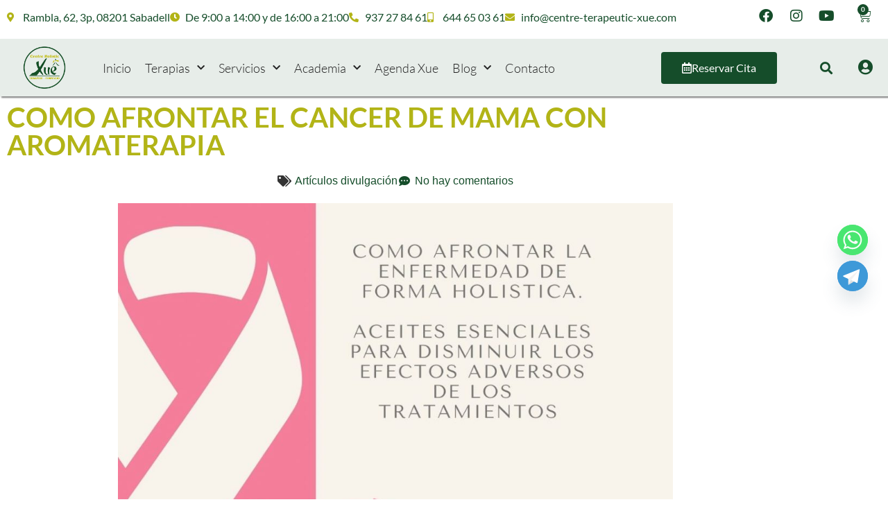

--- FILE ---
content_type: text/html; charset=UTF-8
request_url: https://centre-terapeutic-xue.com/como-afrontar-el-cancer-de-mama-con-aromaterapia/
body_size: 45110
content:
<!doctype html>
<html lang="es">
<head>
	<meta charset="UTF-8">
		<meta name="viewport" content="width=device-width, initial-scale=1">
	<link rel="profile" href="https://gmpg.org/xfn/11">
	<meta name='robots' content='index, follow, max-image-preview:large, max-snippet:-1, max-video-preview:-1' />
<script id="cookie-law-info-gcm-var-js">
var _ckyGcm = {"status":true,"default_settings":[{"analytics":"denied","advertisement":"denied","functional":"denied","necessary":"granted","ad_user_data":"denied","ad_personalization":"denied","regions":"All"}],"wait_for_update":2000,"url_passthrough":false,"ads_data_redaction":false}</script>
<script id="cookie-law-info-gcm-js" type="text/javascript" src="https://centre-terapeutic-xue.com/wp-content/plugins/cookie-law-info/lite/frontend/js/gcm.min.js"></script> <script id="cookieyes" type="text/javascript" src="https://cdn-cookieyes.com/client_data/55e9247bf0ec6d5472c4367c/script.js"></script>
	<!-- This site is optimized with the Yoast SEO plugin v26.8 - https://yoast.com/product/yoast-seo-wordpress/ -->
	<title>COMO AFRONTAR EL CANCER DE MAMA CON AROMATERAPIA - Centre Terapèutic Xué</title>
	<link rel="canonical" href="https://centre-terapeutic-xue.com/como-afrontar-el-cancer-de-mama-con-aromaterapia/" />
	<meta property="og:locale" content="es_ES" />
	<meta property="og:type" content="article" />
	<meta property="og:title" content="COMO AFRONTAR EL CANCER DE MAMA CON AROMATERAPIA - Centre Terapèutic Xué" />
	<meta property="og:description" content="CANCER DE MAMA. COMO AFRONTAR LA ENFERMEDAD DE FORMA HOLISTICA. ACEITES ESENCIALES PARA DISMINUIR LOS EFECTOS ADVERSOS DE LOS TRATAMIENTOS El diagnostico de una enfermedad como el cáncer de mama siempre causa pavor. Todos los seres estamos genéticamente programados para  la supervivencia y es normal que tanto la paciente como los familiares entren en un [&hellip;]" />
	<meta property="og:url" content="https://centre-terapeutic-xue.com/como-afrontar-el-cancer-de-mama-con-aromaterapia/" />
	<meta property="og:site_name" content="Centre Terapèutic Xué" />
	<meta property="article:published_time" content="2021-10-20T15:09:15+00:00" />
	<meta property="article:modified_time" content="2021-10-20T15:10:21+00:00" />
	<meta property="og:image" content="https://centre-terapeutic-xue.com/wp-content/uploads/2021/10/dia-intern-cancer-mama.jpg" />
	<meta property="og:image:width" content="1080" />
	<meta property="og:image:height" content="1080" />
	<meta property="og:image:type" content="image/jpeg" />
	<meta name="author" content="Candela" />
	<meta name="twitter:card" content="summary_large_image" />
	<meta name="twitter:label1" content="Escrito por" />
	<meta name="twitter:data1" content="Candela" />
	<meta name="twitter:label2" content="Tiempo de lectura" />
	<meta name="twitter:data2" content="6 minutos" />
	<script type="application/ld+json" class="yoast-schema-graph">{"@context":"https://schema.org","@graph":[{"@type":"Article","@id":"https://centre-terapeutic-xue.com/como-afrontar-el-cancer-de-mama-con-aromaterapia/#article","isPartOf":{"@id":"https://centre-terapeutic-xue.com/como-afrontar-el-cancer-de-mama-con-aromaterapia/"},"author":{"name":"Candela","@id":"https://centre-terapeutic-xue.com/#/schema/person/c008839bcadf9620e2b11d0fe0fe6261"},"headline":"COMO AFRONTAR EL CANCER DE MAMA CON AROMATERAPIA","datePublished":"2021-10-20T15:09:15+00:00","dateModified":"2021-10-20T15:10:21+00:00","mainEntityOfPage":{"@id":"https://centre-terapeutic-xue.com/como-afrontar-el-cancer-de-mama-con-aromaterapia/"},"wordCount":1344,"commentCount":0,"publisher":{"@id":"https://centre-terapeutic-xue.com/#organization"},"image":{"@id":"https://centre-terapeutic-xue.com/como-afrontar-el-cancer-de-mama-con-aromaterapia/#primaryimage"},"thumbnailUrl":"https://centre-terapeutic-xue.com/wp-content/uploads/2021/10/dia-intern-cancer-mama.jpg","articleSection":["Artículos divulgación"],"inLanguage":"es","potentialAction":[{"@type":"CommentAction","name":"Comment","target":["https://centre-terapeutic-xue.com/como-afrontar-el-cancer-de-mama-con-aromaterapia/#respond"]}]},{"@type":"WebPage","@id":"https://centre-terapeutic-xue.com/como-afrontar-el-cancer-de-mama-con-aromaterapia/","url":"https://centre-terapeutic-xue.com/como-afrontar-el-cancer-de-mama-con-aromaterapia/","name":"COMO AFRONTAR EL CANCER DE MAMA CON AROMATERAPIA - Centre Terapèutic Xué","isPartOf":{"@id":"https://centre-terapeutic-xue.com/#website"},"primaryImageOfPage":{"@id":"https://centre-terapeutic-xue.com/como-afrontar-el-cancer-de-mama-con-aromaterapia/#primaryimage"},"image":{"@id":"https://centre-terapeutic-xue.com/como-afrontar-el-cancer-de-mama-con-aromaterapia/#primaryimage"},"thumbnailUrl":"https://centre-terapeutic-xue.com/wp-content/uploads/2021/10/dia-intern-cancer-mama.jpg","datePublished":"2021-10-20T15:09:15+00:00","dateModified":"2021-10-20T15:10:21+00:00","breadcrumb":{"@id":"https://centre-terapeutic-xue.com/como-afrontar-el-cancer-de-mama-con-aromaterapia/#breadcrumb"},"inLanguage":"es","potentialAction":[{"@type":"ReadAction","target":["https://centre-terapeutic-xue.com/como-afrontar-el-cancer-de-mama-con-aromaterapia/"]}]},{"@type":"ImageObject","inLanguage":"es","@id":"https://centre-terapeutic-xue.com/como-afrontar-el-cancer-de-mama-con-aromaterapia/#primaryimage","url":"https://centre-terapeutic-xue.com/wp-content/uploads/2021/10/dia-intern-cancer-mama.jpg","contentUrl":"https://centre-terapeutic-xue.com/wp-content/uploads/2021/10/dia-intern-cancer-mama.jpg","width":1080,"height":1080,"caption":"Dia internacional cancer de mama"},{"@type":"BreadcrumbList","@id":"https://centre-terapeutic-xue.com/como-afrontar-el-cancer-de-mama-con-aromaterapia/#breadcrumb","itemListElement":[{"@type":"ListItem","position":1,"name":"Inicio","item":"https://centre-terapeutic-xue.com/"},{"@type":"ListItem","position":2,"name":"COMO AFRONTAR EL CANCER DE MAMA CON AROMATERAPIA"}]},{"@type":"WebSite","@id":"https://centre-terapeutic-xue.com/#website","url":"https://centre-terapeutic-xue.com/","name":"Centre Terapèutic Xué","description":"Centre Terapéutico en Sabadell, Barcelona. Dedicado a las terápias naturales y complementarias desde hace más de 10 años.","publisher":{"@id":"https://centre-terapeutic-xue.com/#organization"},"alternateName":"Centre Terapéutico en Sabadell, Barcelona.","potentialAction":[{"@type":"SearchAction","target":{"@type":"EntryPoint","urlTemplate":"https://centre-terapeutic-xue.com/?s={search_term_string}"},"query-input":{"@type":"PropertyValueSpecification","valueRequired":true,"valueName":"search_term_string"}}],"inLanguage":"es"},{"@type":"Organization","@id":"https://centre-terapeutic-xue.com/#organization","name":"Centre Terapèutic Xué","url":"https://centre-terapeutic-xue.com/","logo":{"@type":"ImageObject","inLanguage":"es","@id":"https://centre-terapeutic-xue.com/#/schema/logo/image/","url":"https://centre-terapeutic-xue.com/wp-content/uploads/2020/01/logo-xue.png","contentUrl":"https://centre-terapeutic-xue.com/wp-content/uploads/2020/01/logo-xue.png","width":462,"height":452,"caption":"Centre Terapèutic Xué"},"image":{"@id":"https://centre-terapeutic-xue.com/#/schema/logo/image/"}},{"@type":"Person","@id":"https://centre-terapeutic-xue.com/#/schema/person/c008839bcadf9620e2b11d0fe0fe6261","name":"Candela","image":{"@type":"ImageObject","inLanguage":"es","@id":"https://centre-terapeutic-xue.com/#/schema/person/image/","url":"https://secure.gravatar.com/avatar/b191784a8e96ad9d16e15ad23cd52386e1400fa1664c572759a112db3706e7e5?s=96&d=mm&r=g","contentUrl":"https://secure.gravatar.com/avatar/b191784a8e96ad9d16e15ad23cd52386e1400fa1664c572759a112db3706e7e5?s=96&d=mm&r=g","caption":"Candela"}}]}</script>
	<!-- / Yoast SEO plugin. -->


<link rel="alternate" type="application/rss+xml" title="Centre Terapèutic Xué &raquo; Feed" href="https://centre-terapeutic-xue.com/feed/" />
<link rel="alternate" type="application/rss+xml" title="Centre Terapèutic Xué &raquo; Feed de los comentarios" href="https://centre-terapeutic-xue.com/comments/feed/" />
<script type="text/javascript" id="wpp-js" src="https://centre-terapeutic-xue.com/wp-content/plugins/wordpress-popular-posts/assets/js/wpp.min.js?ver=7.3.6" data-sampling="0" data-sampling-rate="100" data-api-url="https://centre-terapeutic-xue.com/wp-json/wordpress-popular-posts" data-post-id="17256" data-token="92fb875d1f" data-lang="0" data-debug="0"></script>
<link rel="alternate" type="application/rss+xml" title="Centre Terapèutic Xué &raquo; Comentario COMO AFRONTAR EL CANCER DE MAMA CON AROMATERAPIA del feed" href="https://centre-terapeutic-xue.com/como-afrontar-el-cancer-de-mama-con-aromaterapia/feed/" />
<link rel="alternate" title="oEmbed (JSON)" type="application/json+oembed" href="https://centre-terapeutic-xue.com/wp-json/oembed/1.0/embed?url=https%3A%2F%2Fcentre-terapeutic-xue.com%2Fcomo-afrontar-el-cancer-de-mama-con-aromaterapia%2F" />
<link rel="alternate" title="oEmbed (XML)" type="text/xml+oembed" href="https://centre-terapeutic-xue.com/wp-json/oembed/1.0/embed?url=https%3A%2F%2Fcentre-terapeutic-xue.com%2Fcomo-afrontar-el-cancer-de-mama-con-aromaterapia%2F&#038;format=xml" />
<style id='wp-img-auto-sizes-contain-inline-css' type='text/css'>
img:is([sizes=auto i],[sizes^="auto," i]){contain-intrinsic-size:3000px 1500px}
/*# sourceURL=wp-img-auto-sizes-contain-inline-css */
</style>
<style id='classic-theme-styles-inline-css' type='text/css'>
/*! This file is auto-generated */
.wp-block-button__link{color:#fff;background-color:#32373c;border-radius:9999px;box-shadow:none;text-decoration:none;padding:calc(.667em + 2px) calc(1.333em + 2px);font-size:1.125em}.wp-block-file__button{background:#32373c;color:#fff;text-decoration:none}
/*# sourceURL=/wp-includes/css/classic-themes.min.css */
</style>
<style id='mailster-form-style-inline-css' type='text/css'>
html.mailster-form-active,html.mailster-form-active body{overflow:hidden}body.single-mailster-form #wpadminbar,body.single-mailster-form #wpadminbar *{_visibility:visible}body.single-mailster-form:after,body.single-mailster-form:before{display:none}body.single-mailster-form>*{display:none!important}body.single-mailster-form{background:none;overflow:hidden}body.single-mailster-form .mailster-block-form-type-content:not(.foo){align-items:center;inset:0;bottom:0;display:flex!important;height:100%!important;justify-items:center;left:0;margin:0!important;max-height:100%!important;max-width:100%!important;overflow:auto;position:fixed;right:0;top:0;visibility:visible;width:100%!important;z-index:99998}body.single-mailster-form .mailster-block-form-type-content:not(.foo) form{background-color:#fff}body.single-mailster-form .mailster-block-form-type-content *{visibility:visible}.mailster-block-form-type-bar,.mailster-block-form-type-popup,.mailster-block-form-type-side{display:none;inset:0;bottom:0;height:100%!important;justify-content:center;left:0;margin:0!important;max-height:100%!important;max-width:100%!important;overflow:auto;pointer-events:none;position:fixed;right:0;top:0;visibility:visible;width:100%!important;z-index:99998}.mailster-block-form-type-bar .mailster-block-form,.mailster-block-form-type-popup .mailster-block-form,.mailster-block-form-type-side .mailster-block-form{background-color:#fff;max-width:98vw;width:50vw}.mailster-block-form-type-popup{bottom:0;left:0;right:0;top:0}.mailster-block-form-type-bar{background-color:#fff;bottom:unset}@media only screen and (min-width:1400px){.mailster-block-form-type-bar .mailster-block-form,.mailster-block-form-type-popup .mailster-block-form{max-width:900px}}@media only screen and (max-width:800px){.mailster-block-form-type-bar .mailster-block-form,.mailster-block-form-type-popup .mailster-block-form{max-height:100%;max-height:-webkit-fill-available;width:70vw}.wp-block-mailster-form-outside-wrapper form.wp-block-mailster-form-wrapper.mailster-block-form{flex-basis:100%;_max-width:98vw;_max-width:min(98vw,560px)}}@media only screen and (max-width:400px){.mailster-block-form-type-bar .mailster-block-form,.mailster-block-form-type-popup .mailster-block-form{width:95vw}}.mailster-block-form-type-popup{align-items:center;justify-content:center}.mailster-block-form-type-popup.active{display:flex;pointer-events:inherit}.mailster-block-form-type-bar.active{top:0}.mailster-block-form-type-bar.active,.mailster-block-form-type-side.active{display:flex;left:0;opacity:1;pointer-events:inherit;right:0;visibility:visible}.mailster-block-form-type-side.active{align-items:flex-end;bottom:0;justify-content:flex-end;pointer-events:none;position:fixed}.mailster-block-form-type-bar .mailster-block-form{width:100vw}.mailster-block-form-type-popup{background-color:rgba(0,0,0,.6);outline:none}@supports(backdrop-filter:blur(6px)){.mailster-block-form-type-popup{backdrop-filter:blur(6px)}}.mailster-block-form-type-content .mailster-block-form-close,.mailster-block-form-type-content .mailster-block-form-inner-close,.mailster-block-form-type-other .mailster-block-form-close,.mailster-block-form-type-other .mailster-block-form-inner-close{display:none}.mailster-block-form-type-popup .mailster-block-form-close{transform:translate(100%) scale(.8)}.mailster-block-form-type-bar .mailster-block-form-close{transform:translate(150%,120%)}.mailster-block-form-type-side .mailster-block-form-close{left:0;right:auto;transform:translate(-50%,-50%)}@media only screen and (max-width:800px){.mailster-block-form-type-popup .mailster-block-form-close{opacity:1;transform:translate(-20%,20%) scale(.8)}.mailster-block-form-type-popup .mailster-block-form-close svg path{fill:#fff;stroke:rgba(0,0,0,.8);stroke-width:10px}.is-light-bg.mailster-block-form-type-popup .mailster-block-form-close svg path{fill:#000;stroke:hsla(0,0%,100%,.8)}}@media only screen and (max-width:400px){.mailster-block-form-type-popup .mailster-block-form-close{height:30px;width:30px}}.wp-block-mailster-form-outside-wrapper-placeholder form:before{_background-color:#fff!important}.wp-block-mailster-form-outside-wrapper.mailster-block-form-type-content{margin-bottom:1em}.wp-block-mailster-form-outside-wrapper.active,.wp-block-mailster-form-outside-wrapper.mailster-block-form-type-content,.wp-block-mailster-form-outside-wrapper.mailster-block-form-type-other{display:flex}.wp-block-mailster-form-wrapper:before{background-repeat:no-repeat;bottom:0;left:0;position:absolute;right:0;top:0;z-index:-1}.mailster-block-form.wp-block-mailster-form-wrapper{flex-basis:100%;position:relative}.mailster-block-form.wp-block-mailster-form-wrapper h1,.mailster-block-form.wp-block-mailster-form-wrapper h2,.mailster-block-form.wp-block-mailster-form-wrapper h3,.mailster-block-form.wp-block-mailster-form-wrapper h4,.mailster-block-form.wp-block-mailster-form-wrapper h5,.mailster-block-form.wp-block-mailster-form-wrapper h6,.mailster-block-form.wp-block-mailster-form-wrapper ol,.mailster-block-form.wp-block-mailster-form-wrapper p,.mailster-block-form.wp-block-mailster-form-wrapper ul{font-weight:400;margin:0;overflow-wrap:break-word;padding:0;width:100%}.mailster-block-form.wp-block-mailster-form-wrapper ol,.mailster-block-form.wp-block-mailster-form-wrapper ul{list-style:none}.wp-block-mailster-form-outside-wrapper:not(.mailster-block-form-type-content) .mailster-block-form-inner{max-height:98vh;max-width:98vw;overflow-y:auto;scrollbar-width:none}.wp-block-mailster-form-outside-wrapper:not(.mailster-block-form-type-content) .wp-block-mailster-form-wrapper.loading .mailster-block-form-inner{overflow:unset}.wp-block-mailster-form-outside-wrapper:not(.mailster-block-form-type-content) .mailster-block-form-inner::-webkit-scrollbar{display:none}.mailster-block-form.wp-block-mailster-form-wrapper .mailster-block-form-inner,.mailster-block-form.wp-block-mailster-form-wrapper .mailster-block-form-inner .wp-block-column,.mailster-block-form.wp-block-mailster-form-wrapper .mailster-block-form-inner .wp-block-group__inner-container{align-items:flex-end;display:flex;flex-basis:100%;flex-grow:0;_flex-shrink:0;flex-wrap:wrap;justify-content:space-between;pointer-events:all;position:relative;text-align:left}.mailster-block-form.wp-block-mailster-form-wrapper .mailster-block-form-inner>*{width:100%}.mailster-block-form.wp-block-mailster-form-wrapper .mailster-block-form-inner>div{position:relative}.mailster-block-form.wp-block-mailster-form-wrapper .mailster-block-form-inner fieldset{border:0;margin:0;min-width:0;padding:0}.mailster-block-form.wp-block-mailster-form-wrapper .mailster-block-form-inner fieldset legend{display:none}.mailster-block-form.wp-block-mailster-form-wrapper .mailster-block-form-inner .wp-block-spacer{min-width:1px}.mailster-block-form.wp-block-mailster-form-wrapper .mailster-block-form-inner .mailster-show-label legend{display:block}.mailster-block-form.wp-block-mailster-form-wrapper .mailster-block-form-inner .wp-block.wp-block.wp-block.wp-block.wp-block:not(.mailster-wrapper){margin:0;max-width:100%;width:100%}.mailster-block-form.wp-block-mailster-form-wrapper .mailster-block-form-inner .mailster-block-form-inner-close{cursor:pointer}.mailster-block-form.wp-block-mailster-form-wrapper .mailster-block-form-inner .submit-button{cursor:pointer;display:inline-block;text-decoration:none;width:100%}.mailster-block-form.wp-block-mailster-form-wrapper .mailster-block-form-inner .mailster-block-form-info>div{box-sizing:border-box;margin-bottom:0;padding:.5rem 1rem}.mailster-block-form.wp-block-mailster-form-wrapper .mailster-block-form-inner .wp-block-columns{gap:0;margin:0;padding:0}.mailster-block-form.wp-block-mailster-form-wrapper .mailster-block-form-inner .wp-block-columns .wp-block-column{align-items:inherit;gap:0}.mailster-block-form.wp-block-mailster-form-wrapper .mailster-block-form-inner .wp-block-columns .wp-block-column.is-vertically-aligned-top{align-self:flex-start}.mailster-block-form.wp-block-mailster-form-wrapper .mailster-block-form-inner .wp-block-columns .wp-block-column.is-vertically-aligned-center{align-self:center}.mailster-block-form.wp-block-mailster-form-wrapper .mailster-block-form-inner .wp-block-columns .wp-block-column.is-vertically-aligned-bottom{align-self:flex-end}.mailster-block-form.wp-block-mailster-form-wrapper .mailster-block-form-inner .wp-block-columns .wp-block-cover{flex-basis:100%;min-height:430px}.mailster-block-form.wp-block-mailster-form-wrapper .mailster-block-form-inner .wp-block-group{align-content:space-around;gap:0;margin:0;padding:0}.mailster-block-form.wp-block-mailster-form-wrapper .mailster-block-form-inner .wp-block-group .wp-block-group__inner-container{gap:0}.mailster-block-form.wp-block-mailster-form-wrapper .mailster-block-form-inner .wp-block-group .wp-block-cover{min-height:430px}.mailster-block-form.wp-block-mailster-form-wrapper .mailster-block-form-inner .mailster-wrapper{align-self:baseline;display:flex;display:inline-flex;flex-wrap:wrap;margin:0;max-width:100%;position:relative;width:100%}.mailster-block-form.wp-block-mailster-form-wrapper .mailster-block-form-inner .mailster-wrapper input.input,.mailster-block-form.wp-block-mailster-form-wrapper .mailster-block-form-inner .mailster-wrapper input[type=submit],.mailster-block-form.wp-block-mailster-form-wrapper .mailster-block-form-inner .mailster-wrapper select.input,.mailster-block-form.wp-block-mailster-form-wrapper .mailster-block-form-inner .mailster-wrapper textarea.input{box-sizing:content-box;box-sizing:border-box;margin:0;max-width:100%;text-overflow:ellipsis;width:120%;width:100%}.mailster-block-form.wp-block-mailster-form-wrapper .mailster-block-form-inner .mailster-wrapper input[type=submit]{font:inherit}.mailster-block-form.wp-block-mailster-form-wrapper .mailster-block-form-inner .mailster-wrapper ::-webkit-datetime-edit{line-height:.9em;line-height:155%;overflow:visible}.mailster-block-form.wp-block-mailster-form-wrapper .mailster-block-form-inner .mailster-wrapper .mailster-wrapper-options{display:block}.mailster-block-form.wp-block-mailster-form-wrapper .mailster-block-form-inner .mailster-wrapper._mailster-wrapper-type-submit{margin:0}.mailster-block-form.wp-block-mailster-form-wrapper .mailster-block-form-inner .mailster-wrapper:last-child{margin-bottom:0}.mailster-block-form-close{animation:mailster-showlate 1.5s linear 1;background:none!important;border:none;cursor:pointer;height:25px;opacity:.5;padding:0;position:absolute;right:0;text-decoration:none;top:0;transition:all .2s;-webkit-user-select:none;-moz-user-select:none;user-select:none;width:25px;z-index:1000}.mailster-block-form-close svg{height:100%;overflow:visible;paint-order:stroke;width:100%}.mailster-block-form-close svg path{fill:#000}.is-dark-bg .mailster-block-form-close svg path{fill:#fff}.is-light-bg .mailster-block-form-close svg path{fill:#000}.mailster-block-form-close:focus,.mailster-block-form-close:hover{opacity:1;outline-offset:unset}.mailster-block-form{max-width:100vw;position:relative;z-index:1}.mailster-block-form .mailster-block-form-info{display:none;flex-basis:100%;max-width:100%;transition:all 2.2s}.mailster-block-form .mailster-block-form-info .mailster-block-form-info-extra span{display:block}.mailster-block-form .mailster-block-form-info.is-error,.mailster-block-form .mailster-block-form-info.is-success{animation:mailster-info .2s ease-in-out 1;display:block}.mailster-block-form .mailster-block-form-info .mailster-block-form-info-error,.mailster-block-form .mailster-block-form-info .mailster-block-form-info-success{display:none}.mailster-block-form .mailster-block-form-info.is-error .mailster-block-form-info-error,.mailster-block-form .mailster-block-form-info.is-success .mailster-block-form-info-success{display:block}.mailster-block-form .mailster-block-form-info-success{background-color:#6fbf4d;background-color:var(--mailster--color--success-background,#6fbf4d);color:#fff;color:var(--mailster--color--success,#fff)}.mailster-block-form .mailster-block-form-info-error{background-color:#bf4d4d;background-color:var(--mailster--color--error-background,#bf4d4d);color:#fff;color:var(--mailster--color--error,#fff)}.mailster-block-form .mailster-wrapper.is-error input,.mailster-block-form .mailster-wrapper.is-error select,.mailster-block-form .mailster-wrapper.is-error textarea{border-color:var(--mailster--color--error-background,#bf4d4d);outline:2px solid var(--mailster--color--error-background,#bf4d4d);outline-offset:-2px}.mailster-block-form .mailster-wrapper-required.mailster-wrapper-asterisk label.mailster-label:after{color:#bf4d4d;color:var(--wp--preset--color--vivid-red,#bf4d4d);content:"*";display:inline-block;padding-left:.2rem;padding-right:.2rem}.mailster-block-form .mailster-wrapper-required.mailster-wrapper-asterisk .mailster-group-radio label.mailster-label:after{_content:"";display:none}.mailster-block-form label.mailster-label{align-items:center;display:flex;margin:initial}.mailster-block-form .mailster-wrapper-inline.mailster-wrapper-type-textarea label.mailster-label{align-items:baseline;top:.6em}.mailster-block-form .mailster-wrapper.mailster-wrapper-type-textarea textarea{max-height:100vh;min-height:4em;resize:vertical}.mailster-block-form .mailster-wrapper-inline label.mailster-label{align-items:center;bottom:0;left:0;overflow:hidden;padding-left:1rem;padding-right:1rem;pointer-events:none;position:absolute;right:0;text-overflow:ellipsis;top:0;white-space:nowrap}.mailster-block-form .mailster-wrapper-inline input.input:not(:-moz-placeholder)+label.mailster-label,.mailster-block-form .mailster-wrapper-inline textarea.input:not(:-moz-placeholder)+label.mailster-label{display:none}.mailster-block-form .mailster-wrapper-inline input.input:focus+label.mailster-label,.mailster-block-form .mailster-wrapper-inline input.input:not(:placeholder-shown)+label.mailster-label,.mailster-block-form .mailster-wrapper-inline textarea.input:focus+label.mailster-label,.mailster-block-form .mailster-wrapper-inline textarea.input:not(:placeholder-shown)+label.mailster-label{display:none}.mailster-block-form .mailster-wrapper-inline textarea.input input.input::-moz-placeholder,.mailster-block-form .mailster-wrapper-inline textarea.input::-moz-placeholder{visibility:hidden}.mailster-block-form .mailster-wrapper-inline textarea.input input.input::placeholder,.mailster-block-form .mailster-wrapper-inline textarea.input::placeholder{visibility:hidden}.mailster-block-form .mailster-wrapper-inline input.input::-moz-placeholder,.mailster-block-form .mailster-wrapper-inline textarea.input::-moz-placeholder{color:transparent}.mailster-block-form .mailster-wrapper-inline input.input::placeholder,.mailster-block-form .mailster-wrapper-inline textarea.input::placeholder{color:transparent}.mailster-block-form .mailster-wrapper-inline.mailster-wrapper-type-radio label.mailster-label{display:none}.mailster-block-form .mailster-wrapper-type-radio label{_white-space:nowrap}.mailster-block-form .mailster-wrapper-inline.mailster-wrapper-type-dropdown label.mailster-label{display:none}.mailster-block-form .mailster-group{display:flex;_flex-wrap:wrap}.mailster-block-form .mailster-group .mailster-label{cursor:pointer;display:initial;margin:0;padding-left:.5rem;padding-right:.5rem;vertical-align:baseline}.mailster-block-form .mailster-label+.mailster-group{_padding-left:1rem;_padding-right:1rem}.mailster-block-form .mailster-wrapper .mailster-group{align-items:center;_display:block;_padding-right:.5em}.mailster-block-form .mailster-wrapper .mailster-group input{flex-shrink:0}.mailster-block-form .mailster-wrapper-is-vertical .mailster-group{align-items:center;padding-left:inherit;padding-right:inherit;_width:100%}.mailster-block-form .mailster-wrapper-is-vertical>fieldset{display:flex}.mailster-block-form .mailster-block-form-inner .mailster-wrapper-label-align-left,.mailster-block-form .mailster-block-form-inner .mailster-wrapper-label-align-left label.mailster-label{justify-content:flex-start}.mailster-block-form .mailster-block-form-inner .mailster-wrapper-label-align-left .submit-button{text-align:left}.mailster-block-form .mailster-block-form-inner .mailster-wrapper-label-align-center,.mailster-block-form .mailster-block-form-inner .mailster-wrapper-label-align-center label.mailster-label{justify-content:center}.mailster-block-form .mailster-block-form-inner .mailster-wrapper-label-align-center .submit-button{text-align:center}.mailster-block-form .mailster-block-form-inner .mailster-wrapper-label-align-right,.mailster-block-form .mailster-block-form-inner .mailster-wrapper-label-align-right label.mailster-label{justify-content:flex-end}.mailster-block-form .mailster-block-form-inner .mailster-wrapper-label-align-right .submit-button{text-align:right}.mailster-block-form .mailster-block-form-inner .mailster-wrapper.mailster-wrapper-justify-left{margin-right:auto}.mailster-block-form .mailster-block-form-inner .mailster-wrapper.mailster-wrapper-justify-center{margin-left:auto;margin-right:auto}.mailster-block-form .mailster-block-form-inner .mailster-wrapper.mailster-wrapper-justify-right{margin-left:auto}.mailster-block-form .mailster-block-form-inner .mailster-wrapper-align-left .input{text-align:left}.mailster-block-form .mailster-block-form-inner .mailster-wrapper-align-left .mailster-group{justify-content:flex-start}.mailster-block-form .mailster-block-form-inner .mailster-wrapper-align-left .submit-button{text-align:left}.mailster-block-form .mailster-block-form-inner .mailster-wrapper-align-center .input{text-align:center}.mailster-block-form .mailster-block-form-inner .mailster-wrapper-align-center .mailster-group{justify-content:center}.mailster-block-form .mailster-block-form-inner .mailster-wrapper-align-center .submit-button{text-align:center}.mailster-block-form .mailster-block-form-inner .mailster-wrapper-align-right .input{text-align:right}.mailster-block-form .mailster-block-form-inner .mailster-wrapper-align-right .mailster-group{justify-content:flex-end}.mailster-block-form .mailster-block-form-inner .mailster-wrapper-align-right .submit-button{text-align:right}.mailster-block-form .mailster-wrapper-is-vertical .mailster-group>label,.mailster-block-form .mailster-wrapper-is-vertical .mailster-label{_width:100%}.mailster-block-form .mailster-wrapper input[type=checkbox],.mailster-block-form .mailster-wrapper input[type=radio]{margin:initial;vertical-align:middle}.mailster-block-form .mailster-wrapper span{_padding-left:.5rem;_padding-right:.5rem;_vertical-align:middle}.mailster-block-form .mailster-wrapper.wp-block-mailster-gdpr{align-items:center}.mailster-block-form .mailster-wrapper-type-radio label.mailster-label{width:100%}@media only screen and (max-width:400px){.mailster-block-form.wp-block-mailster-form-wrapper .mailster-wrapper{min-width:100%}}.mailster-block-form.has-errors .mailster-block-form-inner .mailster-block-form-info{height:auto;transform:scale(1)}.mailster-block-form.has-errors .mailster-block-form-inner .mailster-block-form-info .mailster-block-form-info-error{display:block}.mailster-block-form.has-errors .mailster-block-form-inner .is-error{animation:mailster-shake .3s linear 1}@media(prefers-reduced-motion){.mailster-block-form.has-errors .mailster-block-form-inner .is-error{animation:none}}.mailster-block-form.has-success .mailster-block-form-inner .mailster-block-form-info{height:auto;transform:scale(1)}.mailster-block-form.has-success .mailster-block-form-inner .mailster-block-form-info .mailster-block-form-info-success{display:block}.mailster-block-form.completed .mailster-block-form-inner .mailster-wrapper:not(.wp-block-mailster-messages){opacity:.8;pointer-events:none}.mailster-block-form.wp-block-mailster-form-wrapper{transition:transform .1s}.mailster-block-form.wp-block-mailster-form-wrapper.loading:not(.silent){__transform:scale(.98);_opacity:.8}.mailster-block-form.wp-block-mailster-form-wrapper.loading .wp-block-mailster-field-submit:before{animation:mailster-loading 5.5s linear infinite;background-image:linear-gradient(45deg,hsla(0,0%,98%,0) 25%,hsla(0,0%,88%,.145) 0,hsla(0,0%,88%,.145) 50%,hsla(0,0%,98%,0) 0,hsla(0,0%,98%,0) 75%,hsla(0,0%,88%,.145) 0,hsla(0,0%,88%,.145));background-size:56.57px 56.57px;content:"";height:100%;pointer-events:none;position:absolute;width:100%;z-index:1}@keyframes mailster-loading{0%{background-position:800px 0}}.wp-block-mailster-form-outside-wrapper.closing{opacity:0;pointer-events:none;transition:opacity 1s}.wp-block-mailster-form-outside-wrapper.closing .mailster-block-form{opacity:0;transition:opacity .1s}.wp-block-mailster-form-outside-wrapper.has-animation{animation:mailster-fadein .2s ease-in-out 1}.wp-block-mailster-form-outside-wrapper.has-animation.animation-fadein .mailster-block-form{animation:mailster-fadein 1s ease-in-out 1}.wp-block-mailster-form-outside-wrapper.has-animation.animation-shake .mailster-block-form{animation:mailster-shake .5s ease-in-out 1}.wp-block-mailster-form-outside-wrapper.has-animation.animation-heartbeat .mailster-block-form{animation:mailster-heartbeat 1s ease-in-out 1}.wp-block-mailster-form-outside-wrapper.has-animation.animation-swing .mailster-block-form{animation:mailster-swing 1s ease-in-out 1;transform-origin:top center}.wp-block-mailster-form-outside-wrapper.has-animation.animation-tada .mailster-block-form{animation:mailster-tada 1s ease-in-out 1}.wp-block-mailster-form-outside-wrapper.has-animation.animation-wobble .mailster-block-form{animation:mailster-wobble .8s ease-in-out 1}@media(prefers-reduced-motion){.wp-block-mailster-form-outside-wrapper.has-animation .mailster-block-form{animation:none!important}}@keyframes mailster-info{0%{opacity:0;transform:scale(.8)}to{opacity:1;transform:scale(1)}}@keyframes mailster-fadein{0%{opacity:0}to{opacity:1}}@keyframes mailster-showlate{0%,90%{opacity:0}to{opacity:.5}}@keyframes mailster-shake{0%,to{transform:translateZ(0)}10%,50%,90%{transform:translate3d(-6px,0,0)}30%,70%{transform:translate3d(6px,0,0)}}@keyframes mailster-swing{20%{transform:rotate(15deg)}40%{transform:rotate(-10deg)}60%{transform:rotate(5deg)}80%{transform:rotate(-5deg)}to{transform:rotate(0deg)}}@keyframes mailster-heartbeat{0%,28%,70%{transform:scale(1)}14%,42%{transform:scale(1.1)}}@keyframes mailster-tada{0%{transform:scaleX(1)}10%,20%{transform:scale3d(.9,.9,.9) rotate(-3deg)}30%,50%,70%,90%{transform:scale3d(1.1,1.1,1.1) rotate(3deg)}40%,60%,80%{transform:scale3d(1.1,1.1,1.1) rotate(-3deg)}to{transform:scaleX(1)}}@keyframes mailster-wobble{0%{transform:translateZ(0)}15%{transform:translate3d(-25%,0,0) rotate(-5deg)}30%{transform:translate3d(20%,0,0) rotate(3deg)}45%{transform:translate3d(-15%,0,0) rotate(-3deg)}60%{transform:translate3d(10%,0,0) rotate(2deg)}75%{transform:translate3d(-5%,0,0) rotate(-1deg)}to{transform:translateZ(0)}}

/*# sourceURL=https://centre-terapeutic-xue.com/wp-content/plugins/mailster/build/form/style-index.css */
</style>
<style id='global-styles-inline-css' type='text/css'>
:root{--wp--preset--aspect-ratio--square: 1;--wp--preset--aspect-ratio--4-3: 4/3;--wp--preset--aspect-ratio--3-4: 3/4;--wp--preset--aspect-ratio--3-2: 3/2;--wp--preset--aspect-ratio--2-3: 2/3;--wp--preset--aspect-ratio--16-9: 16/9;--wp--preset--aspect-ratio--9-16: 9/16;--wp--preset--color--black: #000000;--wp--preset--color--cyan-bluish-gray: #abb8c3;--wp--preset--color--white: #ffffff;--wp--preset--color--pale-pink: #f78da7;--wp--preset--color--vivid-red: #cf2e2e;--wp--preset--color--luminous-vivid-orange: #ff6900;--wp--preset--color--luminous-vivid-amber: #fcb900;--wp--preset--color--light-green-cyan: #7bdcb5;--wp--preset--color--vivid-green-cyan: #00d084;--wp--preset--color--pale-cyan-blue: #8ed1fc;--wp--preset--color--vivid-cyan-blue: #0693e3;--wp--preset--color--vivid-purple: #9b51e0;--wp--preset--gradient--vivid-cyan-blue-to-vivid-purple: linear-gradient(135deg,rgb(6,147,227) 0%,rgb(155,81,224) 100%);--wp--preset--gradient--light-green-cyan-to-vivid-green-cyan: linear-gradient(135deg,rgb(122,220,180) 0%,rgb(0,208,130) 100%);--wp--preset--gradient--luminous-vivid-amber-to-luminous-vivid-orange: linear-gradient(135deg,rgb(252,185,0) 0%,rgb(255,105,0) 100%);--wp--preset--gradient--luminous-vivid-orange-to-vivid-red: linear-gradient(135deg,rgb(255,105,0) 0%,rgb(207,46,46) 100%);--wp--preset--gradient--very-light-gray-to-cyan-bluish-gray: linear-gradient(135deg,rgb(238,238,238) 0%,rgb(169,184,195) 100%);--wp--preset--gradient--cool-to-warm-spectrum: linear-gradient(135deg,rgb(74,234,220) 0%,rgb(151,120,209) 20%,rgb(207,42,186) 40%,rgb(238,44,130) 60%,rgb(251,105,98) 80%,rgb(254,248,76) 100%);--wp--preset--gradient--blush-light-purple: linear-gradient(135deg,rgb(255,206,236) 0%,rgb(152,150,240) 100%);--wp--preset--gradient--blush-bordeaux: linear-gradient(135deg,rgb(254,205,165) 0%,rgb(254,45,45) 50%,rgb(107,0,62) 100%);--wp--preset--gradient--luminous-dusk: linear-gradient(135deg,rgb(255,203,112) 0%,rgb(199,81,192) 50%,rgb(65,88,208) 100%);--wp--preset--gradient--pale-ocean: linear-gradient(135deg,rgb(255,245,203) 0%,rgb(182,227,212) 50%,rgb(51,167,181) 100%);--wp--preset--gradient--electric-grass: linear-gradient(135deg,rgb(202,248,128) 0%,rgb(113,206,126) 100%);--wp--preset--gradient--midnight: linear-gradient(135deg,rgb(2,3,129) 0%,rgb(40,116,252) 100%);--wp--preset--font-size--small: 13px;--wp--preset--font-size--medium: 20px;--wp--preset--font-size--large: 36px;--wp--preset--font-size--x-large: 42px;--wp--preset--spacing--20: 0.44rem;--wp--preset--spacing--30: 0.67rem;--wp--preset--spacing--40: 1rem;--wp--preset--spacing--50: 1.5rem;--wp--preset--spacing--60: 2.25rem;--wp--preset--spacing--70: 3.38rem;--wp--preset--spacing--80: 5.06rem;--wp--preset--shadow--natural: 6px 6px 9px rgba(0, 0, 0, 0.2);--wp--preset--shadow--deep: 12px 12px 50px rgba(0, 0, 0, 0.4);--wp--preset--shadow--sharp: 6px 6px 0px rgba(0, 0, 0, 0.2);--wp--preset--shadow--outlined: 6px 6px 0px -3px rgb(255, 255, 255), 6px 6px rgb(0, 0, 0);--wp--preset--shadow--crisp: 6px 6px 0px rgb(0, 0, 0);}:where(.is-layout-flex){gap: 0.5em;}:where(.is-layout-grid){gap: 0.5em;}body .is-layout-flex{display: flex;}.is-layout-flex{flex-wrap: wrap;align-items: center;}.is-layout-flex > :is(*, div){margin: 0;}body .is-layout-grid{display: grid;}.is-layout-grid > :is(*, div){margin: 0;}:where(.wp-block-columns.is-layout-flex){gap: 2em;}:where(.wp-block-columns.is-layout-grid){gap: 2em;}:where(.wp-block-post-template.is-layout-flex){gap: 1.25em;}:where(.wp-block-post-template.is-layout-grid){gap: 1.25em;}.has-black-color{color: var(--wp--preset--color--black) !important;}.has-cyan-bluish-gray-color{color: var(--wp--preset--color--cyan-bluish-gray) !important;}.has-white-color{color: var(--wp--preset--color--white) !important;}.has-pale-pink-color{color: var(--wp--preset--color--pale-pink) !important;}.has-vivid-red-color{color: var(--wp--preset--color--vivid-red) !important;}.has-luminous-vivid-orange-color{color: var(--wp--preset--color--luminous-vivid-orange) !important;}.has-luminous-vivid-amber-color{color: var(--wp--preset--color--luminous-vivid-amber) !important;}.has-light-green-cyan-color{color: var(--wp--preset--color--light-green-cyan) !important;}.has-vivid-green-cyan-color{color: var(--wp--preset--color--vivid-green-cyan) !important;}.has-pale-cyan-blue-color{color: var(--wp--preset--color--pale-cyan-blue) !important;}.has-vivid-cyan-blue-color{color: var(--wp--preset--color--vivid-cyan-blue) !important;}.has-vivid-purple-color{color: var(--wp--preset--color--vivid-purple) !important;}.has-black-background-color{background-color: var(--wp--preset--color--black) !important;}.has-cyan-bluish-gray-background-color{background-color: var(--wp--preset--color--cyan-bluish-gray) !important;}.has-white-background-color{background-color: var(--wp--preset--color--white) !important;}.has-pale-pink-background-color{background-color: var(--wp--preset--color--pale-pink) !important;}.has-vivid-red-background-color{background-color: var(--wp--preset--color--vivid-red) !important;}.has-luminous-vivid-orange-background-color{background-color: var(--wp--preset--color--luminous-vivid-orange) !important;}.has-luminous-vivid-amber-background-color{background-color: var(--wp--preset--color--luminous-vivid-amber) !important;}.has-light-green-cyan-background-color{background-color: var(--wp--preset--color--light-green-cyan) !important;}.has-vivid-green-cyan-background-color{background-color: var(--wp--preset--color--vivid-green-cyan) !important;}.has-pale-cyan-blue-background-color{background-color: var(--wp--preset--color--pale-cyan-blue) !important;}.has-vivid-cyan-blue-background-color{background-color: var(--wp--preset--color--vivid-cyan-blue) !important;}.has-vivid-purple-background-color{background-color: var(--wp--preset--color--vivid-purple) !important;}.has-black-border-color{border-color: var(--wp--preset--color--black) !important;}.has-cyan-bluish-gray-border-color{border-color: var(--wp--preset--color--cyan-bluish-gray) !important;}.has-white-border-color{border-color: var(--wp--preset--color--white) !important;}.has-pale-pink-border-color{border-color: var(--wp--preset--color--pale-pink) !important;}.has-vivid-red-border-color{border-color: var(--wp--preset--color--vivid-red) !important;}.has-luminous-vivid-orange-border-color{border-color: var(--wp--preset--color--luminous-vivid-orange) !important;}.has-luminous-vivid-amber-border-color{border-color: var(--wp--preset--color--luminous-vivid-amber) !important;}.has-light-green-cyan-border-color{border-color: var(--wp--preset--color--light-green-cyan) !important;}.has-vivid-green-cyan-border-color{border-color: var(--wp--preset--color--vivid-green-cyan) !important;}.has-pale-cyan-blue-border-color{border-color: var(--wp--preset--color--pale-cyan-blue) !important;}.has-vivid-cyan-blue-border-color{border-color: var(--wp--preset--color--vivid-cyan-blue) !important;}.has-vivid-purple-border-color{border-color: var(--wp--preset--color--vivid-purple) !important;}.has-vivid-cyan-blue-to-vivid-purple-gradient-background{background: var(--wp--preset--gradient--vivid-cyan-blue-to-vivid-purple) !important;}.has-light-green-cyan-to-vivid-green-cyan-gradient-background{background: var(--wp--preset--gradient--light-green-cyan-to-vivid-green-cyan) !important;}.has-luminous-vivid-amber-to-luminous-vivid-orange-gradient-background{background: var(--wp--preset--gradient--luminous-vivid-amber-to-luminous-vivid-orange) !important;}.has-luminous-vivid-orange-to-vivid-red-gradient-background{background: var(--wp--preset--gradient--luminous-vivid-orange-to-vivid-red) !important;}.has-very-light-gray-to-cyan-bluish-gray-gradient-background{background: var(--wp--preset--gradient--very-light-gray-to-cyan-bluish-gray) !important;}.has-cool-to-warm-spectrum-gradient-background{background: var(--wp--preset--gradient--cool-to-warm-spectrum) !important;}.has-blush-light-purple-gradient-background{background: var(--wp--preset--gradient--blush-light-purple) !important;}.has-blush-bordeaux-gradient-background{background: var(--wp--preset--gradient--blush-bordeaux) !important;}.has-luminous-dusk-gradient-background{background: var(--wp--preset--gradient--luminous-dusk) !important;}.has-pale-ocean-gradient-background{background: var(--wp--preset--gradient--pale-ocean) !important;}.has-electric-grass-gradient-background{background: var(--wp--preset--gradient--electric-grass) !important;}.has-midnight-gradient-background{background: var(--wp--preset--gradient--midnight) !important;}.has-small-font-size{font-size: var(--wp--preset--font-size--small) !important;}.has-medium-font-size{font-size: var(--wp--preset--font-size--medium) !important;}.has-large-font-size{font-size: var(--wp--preset--font-size--large) !important;}.has-x-large-font-size{font-size: var(--wp--preset--font-size--x-large) !important;}
:where(.wp-block-post-template.is-layout-flex){gap: 1.25em;}:where(.wp-block-post-template.is-layout-grid){gap: 1.25em;}
:where(.wp-block-term-template.is-layout-flex){gap: 1.25em;}:where(.wp-block-term-template.is-layout-grid){gap: 1.25em;}
:where(.wp-block-columns.is-layout-flex){gap: 2em;}:where(.wp-block-columns.is-layout-grid){gap: 2em;}
:root :where(.wp-block-pullquote){font-size: 1.5em;line-height: 1.6;}
/*# sourceURL=global-styles-inline-css */
</style>
<style id='woocommerce-inline-inline-css' type='text/css'>
.woocommerce form .form-row .required { visibility: visible; }
/*# sourceURL=woocommerce-inline-inline-css */
</style>
<link rel='stylesheet' id='wpo_min-header-0-css' href='https://centre-terapeutic-xue.com/wp-content/cache/wpo-minify/1769103891/assets/wpo-minify-header-dfcea3fe.min.css' type='text/css' media='all' />
<link rel='stylesheet' id='wpo_min-header-1-css' href='https://centre-terapeutic-xue.com/wp-content/cache/wpo-minify/1769103891/assets/wpo-minify-header-eee4141b.min.css' type='text/css' media='only screen and (max-width: 768px)' />
<link rel='stylesheet' id='wpo_min-header-2-css' href='https://centre-terapeutic-xue.com/wp-content/cache/wpo-minify/1769103891/assets/wpo-minify-header-805a805f.min.css' type='text/css' media='all' />
<link rel='stylesheet' id='wordpress-popular-posts-css-css' href='https://centre-terapeutic-xue.com/wp-content/plugins/wordpress-popular-posts/assets/css/wpp.css' type='text/css' media='all' />
<link rel='stylesheet' id='wpo_min-header-4-css' href='https://centre-terapeutic-xue.com/wp-content/cache/wpo-minify/1769103891/assets/wpo-minify-header-599b4e18.min.css' type='text/css' media='all' />
<script type="text/javascript" src="https://centre-terapeutic-xue.com/wp-includes/js/jquery/jquery.min.js" id="jquery-core-js"></script>
<script type="text/javascript" src="https://centre-terapeutic-xue.com/wp-includes/js/jquery/jquery-migrate.min.js" id="jquery-migrate-js"></script>
<script type="text/javascript" src="https://centre-terapeutic-xue.com/wp-content/plugins/download-manager/assets/js/wpdm.min.js" id="wpdm-frontend-js-js"></script>
<script type="text/javascript" id="wpdm-frontjs-js-extra">
/* <![CDATA[ */
var wpdm_url = {"home":"https://centre-terapeutic-xue.com/","site":"https://centre-terapeutic-xue.com/","ajax":"https://centre-terapeutic-xue.com/wp-admin/admin-ajax.php"};
var wpdm_js = {"spinner":"\u003Ci class=\"wpdm-icon wpdm-sun wpdm-spin\"\u003E\u003C/i\u003E","client_id":"94fadfc6a5918a119a63f11072ea2178"};
var wpdm_strings = {"pass_var":"\u00a1Contrase\u00f1a verificada!","pass_var_q":"Haz clic en el bot\u00f3n siguiente para iniciar la descarga.","start_dl":"Iniciar descarga"};
//# sourceURL=wpdm-frontjs-js-extra
/* ]]> */
</script>
<script type="text/javascript" src="https://centre-terapeutic-xue.com/wp-content/plugins/download-manager/assets/js/front.min.js" id="wpdm-frontjs-js"></script>
<script type="text/javascript" src="https://centre-terapeutic-xue.com/wp-content/plugins/paytpv-for-woocommerce/js/paytpv.js" id="paytpv.js-js"></script>
<script type="text/javascript" src="https://centre-terapeutic-xue.com/wp-content/plugins/paytpv-for-woocommerce/js/lightcase.js" id="lightcase.js-js"></script>
<script type="text/javascript" src="https://centre-terapeutic-xue.com/wp-content/plugins/woocommerce/assets/js/jquery-blockui/jquery.blockUI.min.js" id="wc-jquery-blockui-js" defer="defer" data-wp-strategy="defer"></script>
<script type="text/javascript" id="wc-add-to-cart-js-extra">
/* <![CDATA[ */
var wc_add_to_cart_params = {"ajax_url":"/wp-admin/admin-ajax.php","wc_ajax_url":"/?wc-ajax=%%endpoint%%","i18n_view_cart":"Ver carrito","cart_url":"https://centre-terapeutic-xue.com/carrito/","is_cart":"","cart_redirect_after_add":"yes"};
//# sourceURL=wc-add-to-cart-js-extra
/* ]]> */
</script>
<script type="text/javascript" src="https://centre-terapeutic-xue.com/wp-content/plugins/woocommerce/assets/js/frontend/add-to-cart.min.js" id="wc-add-to-cart-js" defer="defer" data-wp-strategy="defer"></script>
<script type="text/javascript" src="https://centre-terapeutic-xue.com/wp-content/plugins/woocommerce/assets/js/js-cookie/js.cookie.min.js" id="wc-js-cookie-js" defer="defer" data-wp-strategy="defer"></script>
<script type="text/javascript" id="woocommerce-js-extra">
/* <![CDATA[ */
var woocommerce_params = {"ajax_url":"/wp-admin/admin-ajax.php","wc_ajax_url":"/?wc-ajax=%%endpoint%%","i18n_password_show":"Mostrar contrase\u00f1a","i18n_password_hide":"Ocultar contrase\u00f1a"};
//# sourceURL=woocommerce-js-extra
/* ]]> */
</script>
<script type="text/javascript" src="https://centre-terapeutic-xue.com/wp-content/plugins/woocommerce/assets/js/frontend/woocommerce.min.js" id="woocommerce-js" defer="defer" data-wp-strategy="defer"></script>
<script type="text/javascript" id="slicewp-script-tracking-js-before">
/* <![CDATA[ */
var slicewp_ajaxurl = "https:\/\/centre-terapeutic-xue.com\/wp-admin\/admin-ajax.php";
var slicewp = {"ajaxurl":"https:\/\/centre-terapeutic-xue.com\/wp-admin\/admin-ajax.php","cookie_duration":30,"affiliate_credit":"last","affiliate_keyword":"xue","predefined_date_ranges":{"past_7_days":"Past 7 days","past_30_days":"Past 30 days","week_to_date":"Week to date","month_to_date":"Month to date","year_to_date":"Year to date","last_week":"Last week","last_month":"Last month","last_year":"Last year"},"settings":{"active_currency":"EUR","currency_symbol_position":"after","currency_thousands_separator":".","currency_decimal_separator":","}};
//# sourceURL=slicewp-script-tracking-js-before
/* ]]> */
</script>
<script type="text/javascript" src="https://centre-terapeutic-xue.com/wp-content/plugins/slicewp/assets/js/script-trk.js" id="slicewp-script-tracking-js"></script>
<script type="text/javascript" src="https://centre-terapeutic-xue.com/wp-content/plugins/elementor/assets/lib/font-awesome/js/v4-shims.min.js" id="font-awesome-4-shim-js"></script>
<link rel="https://api.w.org/" href="https://centre-terapeutic-xue.com/wp-json/" /><link rel="alternate" title="JSON" type="application/json" href="https://centre-terapeutic-xue.com/wp-json/wp/v2/posts/17256" /><link rel="EditURI" type="application/rsd+xml" title="RSD" href="https://centre-terapeutic-xue.com/xmlrpc.php?rsd" />

<link rel='shortlink' href='https://centre-terapeutic-xue.com/?p=17256' />
<!-- HFCM by 99 Robots - Snippet # 1: Google Tag Manager Container -->
<!-- Google Tag Manager -->
<script>(function(w,d,s,l,i){w[l]=w[l]||[];w[l].push({'gtm.start':
new Date().getTime(),event:'gtm.js'});var f=d.getElementsByTagName(s)[0],
j=d.createElement(s),dl=l!='dataLayer'?'&l='+l:'';j.async=true;j.src=
'https://www.googletagmanager.com/gtm.js?id='+i+dl;f.parentNode.insertBefore(j,f);
})(window,document,'script','dataLayer','GTM-MR6BWKZ');</script>
<!-- End Google Tag Manager -->
<!-- /end HFCM by 99 Robots -->
<!-- HFCM by 99 Robots - Snippet # 3: Google Ads -->
<!-- Global site tag (gtag.js) - Google Ads: 416920647 -->
<script async src="https://www.googletagmanager.com/gtag/js?id=AW-416920647"></script>
<script>
  window.dataLayer = window.dataLayer || [];
  function gtag(){dataLayer.push(arguments);}
  gtag('js', new Date());

  gtag('config', 'AW-416920647');
</script>

<!-- /end HFCM by 99 Robots -->
<meta name="ti-site-data" content="eyJyIjoiMTowITc6MCEzMDo2IiwibyI6Imh0dHBzOlwvXC9jZW50cmUtdGVyYXBldXRpYy14dWUuY29tXC93cC1hZG1pblwvYWRtaW4tYWpheC5waHA/YWN0aW9uPXRpX29ubGluZV91c2Vyc19nb29nbGUmYW1wO3A9JTJGY29tby1hZnJvbnRhci1lbC1jYW5jZXItZGUtbWFtYS1jb24tYXJvbWF0ZXJhcGlhJTJGJmFtcDtfd3Bub25jZT04OWRlNzYzN2Q4In0=" />            <style id="wpp-loading-animation-styles">@-webkit-keyframes bgslide{from{background-position-x:0}to{background-position-x:-200%}}@keyframes bgslide{from{background-position-x:0}to{background-position-x:-200%}}.wpp-widget-block-placeholder,.wpp-shortcode-placeholder{margin:0 auto;width:60px;height:3px;background:#dd3737;background:linear-gradient(90deg,#dd3737 0%,#571313 10%,#dd3737 100%);background-size:200% auto;border-radius:3px;-webkit-animation:bgslide 1s infinite linear;animation:bgslide 1s infinite linear}</style>
            	<noscript><style>.woocommerce-product-gallery{ opacity: 1 !important; }</style></noscript>
	<meta name="generator" content="Elementor 3.34.2; features: additional_custom_breakpoints; settings: css_print_method-external, google_font-enabled, font_display-auto">
			<style>
				.e-con.e-parent:nth-of-type(n+4):not(.e-lazyloaded):not(.e-no-lazyload),
				.e-con.e-parent:nth-of-type(n+4):not(.e-lazyloaded):not(.e-no-lazyload) * {
					background-image: none !important;
				}
				@media screen and (max-height: 1024px) {
					.e-con.e-parent:nth-of-type(n+3):not(.e-lazyloaded):not(.e-no-lazyload),
					.e-con.e-parent:nth-of-type(n+3):not(.e-lazyloaded):not(.e-no-lazyload) * {
						background-image: none !important;
					}
				}
				@media screen and (max-height: 640px) {
					.e-con.e-parent:nth-of-type(n+2):not(.e-lazyloaded):not(.e-no-lazyload),
					.e-con.e-parent:nth-of-type(n+2):not(.e-lazyloaded):not(.e-no-lazyload) * {
						background-image: none !important;
					}
				}
			</style>
			<link rel="icon" href="https://centre-terapeutic-xue.com/wp-content/uploads/2020/01/icono-xue.png" sizes="32x32" />
<link rel="icon" href="https://centre-terapeutic-xue.com/wp-content/uploads/2020/01/icono-xue.png" sizes="192x192" />
<link rel="apple-touch-icon" href="https://centre-terapeutic-xue.com/wp-content/uploads/2020/01/icono-xue.png" />
<meta name="msapplication-TileImage" content="https://centre-terapeutic-xue.com/wp-content/uploads/2020/01/icono-xue.png" />
		<style type="text/css" id="wp-custom-css">
			a{
	color:#154D2A;
}
[type="button"]:focus, [type="button"]:hover, [type="submit"]:focus, [type="submit"]:hover, button:focus, button:hover{
	background-color: #154D2A;
}
#breadcrumbs a {
  pointer-events: none;
}
.yotu-button-prs{
	border:none!important;
}
table td, table th{
	border: 1px solid #154d2a;
}
.elementor-page-title{
	display:block!important;
}
.chaty-widget {
    bottom: 300px !important;
}
.boton-menu {
  font-family: var( --e-global-typography-accent-font-family ), Sans-serif;
  font-weight: var( --e-global-typography-accent-font-weight );
  background-color: var( --e-global-color-accent );
  -webkit-border-radius: 4px;
  border-radius: 4px;
	padding:0px 10px!important;
	margin-left:0.5em!important;
}
.boton-menu a:hover::after{
	content:none;
}
.boton-menu::before {
      font-family: "Font Awesome 5 Free"; 
	content: "\f073";	
	color:#fff;
	margin-top:14px;
	margin-right:-2%;
	margin-left:5%;
	float:left;
;    }
/* Events Calendar */
.tribe-events-header__breadcrumbs.tribe-events-c-breadcrumbs {
    display: none;
}
.tribe-events-c-top-bar__datepicker-time:hover {
    color: 
    #141827;
}
#tribe-events-pg-template {
    padding-top: 50px;
}
.tribe-events-back a {
    color: 
    #154d2a;
}
.tribe-events .tribe-events-calendar-month__multiday-event-bar-inner{
	background-color: rgba(21, 77, 42, 0.1);
}
.tribe-events .tribe-events-calendar-month__day--current .tribe-events-calendar-month__day-date, .tribe-events .tribe-events-calendar-month__day--current .tribe-events-calendar-month__day-date-link{
	color: #b2b417;
}
.tribe-common-h3.tribe-common-h--alt.tribe-events-c-top-bar__datepicker-button:hover {
    color: 
    #222;
}
.tribe-events .tribe-events-calendar-month__day--current .tribe-events-calendar-month__day-date-link:focus, .tribe-events .tribe-events-calendar-month__day--current .tribe-events-calendar-month__day-date-link:hover{
	color: rgb(21, 77, 42);
}
.tribe-common--breakpoint-medium.tribe-events .tribe-events-calendar-month__day:hover::after {
    background-color: 
    #b2b417;
}
.tribe-common .tribe-common-anchor-alt {
    border-bottom: 2px solid 
#154d2a;
}
.tribe-common .tribe-common-anchor-alt:active, .tribe-common .tribe-common-anchor-alt:focus, .tribe-common .tribe-common-anchor-alt:hover{
	border-bottom: 2px solid
#154d2a;
color:
#154d2a;
}
.tribe-events .tribe-events-c-view-selector__button::before{
	background-color:#b2b417;
}
.tribe-events .datepicker .day.active, .tribe-events .datepicker .day.active.focused, .tribe-events .datepicker .day.active:focus, .tribe-events .datepicker .day.active:hover, .tribe-events .datepicker .month.active, .tribe-events .datepicker .month.active.focused, .tribe-events .datepicker .month.active:focus, .tribe-events .datepicker .month.active:hover, .tribe-events .datepicker .year.active, .tribe-events .datepicker .year.active.focused, .tribe-events .datepicker .year.active:focus, .tribe-events .datepicker .year.active:hover{
	background-color: 
    #b2b417;
}
.tribe-events-single-event-title {

    font-family: "Dancing Script", Sans-serif !important;
    color: 
    #B2B417!important;
    font-weight: 400!important;
    font-size: 52px !important;
    text-align: center;

}
.tribe-events-event-image {
    text-align: center !important;
}
.tribe-events-schedule {
    text-align: center;
}
.single-tribe_events .tribe-events-event-meta {
    background-color: 
rgba(21, 77, 42, 0.1)!important;
color:
    #222!important;
}
.tribe-events-content p {
    font-weight: 300 !important;
	font-size: 18px!important;
}
/* Chat what y tele */
.get {
    display: none;
}
circle {
    fill: 
    #154D2A;
}
/* Comentarios */
#commentform a {
    color: 
    #154D2A;
}
[type="submit"]{
	color: #154D2A;
	border: 1px solid #154D2A;
}
[type="submit"]:hover{
	background-color:#154D2A;
}
.page-template-default #comments {
    display: none;
}
#pag-comments #comments {
    display: block;
}
/* Top post */
.wpp-list.wpp-list-with-thumbnails {
    padding: 0;
}
.wpp-excerpt {
    display: block;
}
#ofcategory [value="21"], #ofcategory [value="45"], #ofcategory [value="17"], #ofcategory [value="7"], #ofcategory [value="41"],
#ofcategory [value="47"],
#ofcategory [value="48"],
#ofcategory [value="49"],
#ofcategory [value="50"],
#ofcategory [value="57"],
#ofcategory [value="73"],
#ofcategory [value="75"],
#ofcategory [value="74"]{
    display: none;
}
.comment-form-url {
    display: none;
}
/* Wp Events calendar */
table tbody > tr:nth-child(2n+1) > td, table tbody > tr:nth-child(2n+1) > th{
	background-color:#fff;
}
.ui-widget-content{
	background:	#fff;
}
.ui-widget-header{
	background:#fff;
	border-color:#ddd;
	color:#222;
}
.ui-state-highlight, .ui-widget-content .ui-state-highlight, .ui-widget-header .ui-state-highlight{
	background:rgba(178, 180, 23, 0.1);
	border:#B2B417;
}
.fc td.fc-today{
	border-style:none;
}
.fc-center h2 {
    font-size: 30px !important;
    color: 
    #154D2A;
}
.fc-center{
	margin-top:-2em
}
.fc-prev-button.ui-button.ui-state-default.ui-corner-left, .fc-next-button.ui-button.ui-state-default.ui-corner-right {
    border: none;
    background: none;
}
.ui-state-default .ui-icon {
    background-image: url("/wp-content/plugins/wp-fullcalendar/includes/css/jquery-ui/ui-lightness/images/ui-icons_222222_256x240.png");
}
.wpfc-calendar {
    font-family: "Lato", Sans-serif;
}
.wpfc-calendar button {
    border: 1px solid 
#154d2a;
color:
    #154d2a;
    background: none;
}
.wpfc-calendar button:hover{
	background: #B2B417;
}
.fc-day-number {
    font-size: 16px !important;
}
.fc-day-header {
    font-size: 16px !important;
    font-weight: 400;
}
#event-categories-button:hover, #event-categories-button:focus {
    background: 
rgba(178, 180, 23, 0.1) !important;

color:
    #222;
	border-color:#B2B417;
}
.ui-state-default, .ui-widget-content .ui-state-default, .ui-widget-header .ui-state-default{
	color:#222;
}
.ui-state-hover, .ui-widget-content .ui-state-hover, .ui-widget-header .ui-state-hover, .ui-state-focus, .ui-widget-content .ui-state-focus, .ui-widget-header .ui-state-focus {
    border: 1px solid 
#B2B417;
background:rgba(178, 180, 23, 0.1) ;
font-weight: bold;
color:
    #222;
}
.fc-day-grid-event .fc-content{
	white-space:normal!important;
}
.event-block {
    display: inline-block;
}
.info-event {
    float: left;
	width:20%;
}
.text-event {
    float: right;
    width: 80%;
}
.wpfc-calendar-wrapper * {
    font-size: 14px !important;
}
@media only screen and (max-width: 500px){
.info-event, .text-event {
    width: 100%;
}
	.wpfc-calendar .fc-center{
		margin-top: 1em;
	}
}
/* Wocommerce */
.woocommerce-MyAccount-content h4{
	display:none;
}
.woocommerce-MyAccount-content .woocommerce-info .woocommerce-Button.button {
  display: none!important;
}
.woocommerce-MyAccount-navigation-link.woocommerce-MyAccount-navigation-link--dashboard {
  display: none;
}
.woocommerce-Price-amount.amount {
    font-size: 25px;
}
.woocommerce-variation-price {
    margin-bottom: 1em;
}
.woocommerce #respond input#submit.alt, .woocommerce a.button.alt, .woocommerce button.button.alt, .woocommerce input.button.alt{
	background-color: #154d2a;
}
.woocommerce #respond input#submit.alt:hover, .woocommerce a.button.alt:hover, .woocommerce button.button.alt:hover, .woocommerce input.button.alt:hover{
	background-color: #B2B417;
}
.return-to-shop {
    display: none;
}
#customer_login h2 {
    font-family: "Dancing Script", Sans-serif;
    font-size: 32px;
	  color: #B2B417;
}
.woocommerce form.checkout_coupon, .woocommerce form.login, .woocommerce form.register {
    border: 1px solid #154d2a;
}
.woocommerce #respond input#submit, .woocommerce a.button, .woocommerce button.button, .woocommerce input.button{
	background-color: #154d2a;
	color:#fff;
}
.woocommerce #respond input#submit:hover, .woocommerce a.button:hover, .woocommerce button.button:hover, .woocommerce input.button:hover {
    background-color: #B2B417;
	color:#fff;
}
.woocommerce-MyAccount-navigation {
    background-color: #e7ede9;
    border-radius: 5px;
    padding: 0.5em;
    border: 2px solid #154d2a;
}
.woocommerce-MyAccount-navigation ul{
	list-style:none;
	padding-left: 0.5em;
}
.woocommerce-info, .woocommerce-message {
	border-top-color:#B2B417;
}
.woocommerce-info::before, .woocommerce-message::before{
	color:#B2B417;
}
.woocommerce-MyAccount-content  .woocommerce-Message .woocommerce-Button.button{
	display:none;
}
.woocommerce-MyAccount-content p:nth-child(4) {
    display: none;
}
.woocommerce-MyAccount-navigation-link--my-courses {
  display: none;
}
/* Carrito */
.elementor-menu-cart__product-price {
    color: #154d2a;
}
.elementor-menu-cart__container .elementor-menu-cart__main{
	    width: 430px;
}
.elementor-menu-cart__footer-buttons .elementor-button{
	background-color: #154d2a;
}
.woocommerce ul.products li.product .price {
    color: #154d2a;
    font-weight: 400;
}
.cross-sells .woocommerce-loop-product__title {
    font-family: "Dancing Script", Sans-serif;
    color: #B2B417;
    font-size: 2em !important;
}
.woocommerce ul.products li.product a img{
	border-radius: 10px 10px 10px 10px;
}
.woocommerce .quantity .qty {
    width: 5em;
}
@media only screen and (max-width: 500px){
	.cross-sells {
    text-align: center !important;
}
.cross-sells .woocommerce ul.products[class*="columns-"] li.product, .woocommerce-page ul.products[class*="columns-"] li.product{
	width:100%;
	}
	.cross-sells img {
    width: 80% !important;
    display: inline-block !important;
}
}
/* Footer */
.footer-activity{
	text-align:center;
	font-family: "Lato", Sans-serif;
}
.footer-activity ul {
    list-style: none;
	padding-left:0;
}
.footer-activity ul li {
	font-weight: 300;
}
.footer-activity ul li img {
    max-width: 35%;
}
.footer-activity ul li a {
    font-weight: bold;
}
.footer-activity ul li a:hover {
    color: 
    #B2B417;
}
@media only screen and (max-width: 1600px) and (min-width: 1200px) {
.elementor-90 .elementor-element.elementor-element-183cc75:not(.elementor-motion-effects-element-type-background), .elementor-90 .elementor-element.elementor-element-183cc75 > .elementor-motion-effects-container > .elementor-motion-effects-layer {
    background-position: -25% 25%;
    background-repeat: no-repeat;
}
}
/* ACF */
.button-events[href=""]{
	display:none!important;
}
.button-events{
	font-size: 15px;
padding: 12px 24px;
-webkit-border-radius: 3px;
border-radius: 3px;
	font-family: "Lato", Sans-serif;
font-weight: 500;
background-color: #154D2A;
	display: inline-block;
line-height: 1;
	color: #fff;
fill: #fff;
	text-align: center;
-webkit-transition: all .3s;
-o-transition: all .3s;
transition: all .3s;
}
.button-events:hover{
	background-color: #B2B417;
	color: #fff;
}
/* Cookies */
.button-cookies{
	background-color:#154D2A!important;
	color:#fff;
	padding: 10px 10px 10px 10px !important;
line-height: 15px !important;
	border-radius: 3px !important;
}
.button-cookies:hover{
	background-color:#B2B417!important;
	color:#fff;
}
#paytpv_iframe {
    height: 1200px!important;
}
#storingStep.box, #storingStepUser.box{
	text-align:center;
}
/* ME Calendar */
.mec-event-list-classic .mec-month-divider, .mec-event-list-classic .mec-event-date.mec-color{
	display:none;
}
.mec-event-list-classic .mec-event-article{
	margin-bottom:0;
}

.mec-event-grid-clean .mec-event-image a img{
	height: 200px;
	object-fit: cover;
}

.mec-event-date.mec-bg-color {
    display: none;
}
.event-grid-t2-head.mec-bg-color {
    display: none;
}
.mec-related-event-content span {
    display: none;
}
.mec-related-event-post img {
    height: 200px;
    object-fit: cover;
}
.mec-event-grid-clean .mec-event-article{
	padding:0;
}
.mec-wrap.mec-sm959 .mec-totalcal-box .col-md-4 {
    padding-bottom: 0;
    width: initial;
}
.mec-container h1 {
    text-align: center;
    color: #B2B417;
    font-family: "Dancing Script", Sans-serif!important;
    font-size: 70px;
    font-weight: normal;
    text-transform: capitalize;
		margin-top: 50px;
		margin-bottom: 30px;
}
.mec-event-grid-minimal .mec-event-date{
	margin-right: 10px;
}
@media only screen and (max-width: 500px) {
.mec-container {
    width: 100%;
}
}
.mec-wrap .mec-repeating-label {display: none !important;}
/* Blog */
	.cat-blog h5 {
    display: none;
}
.cat-blog ul {
    list-style: none;
    padding-left: 10px;
}
.cat-blog .cat-item-57, .cat-blog .cat-item-21, .cat-blog .cat-item-73,.cat-blog .cat-item-45, .cat-blog .cat-item-7, .cat-blog .cat-item-47, .cat-blog .cat-item-41, .cat-blog .cat-item-75, .cat-blog .cat-item-74, .cat-blog .cat-item-48{
	display:none;
}
/* Testimonios*/
#elementor-lightbox .dialog-widget-content.dialog-lightbox-widget-content {
    top: 0 !important;
    left: 0 !important;
}
.strong-view.wpmtst-modern .wpmtst-testimonial-content::before, .strong-view.wpmtst-modern .wpmtst-testimonial-content::after{
	background:#154D2A;
}
.strong-view.wpmtst-modern .wpmtst-testimonial-content{
	font-family: "Lato", Sans-serif;
font-weight: 300;
}
.wpmtst-testimonial-heading{
	color: #154D2A;
	font-weight: 400!important;
}
.testimonial-name{
	font-weight: 600;
}
.strong-view.controls-style-buttons:not(.rtl) .wpmslider-next::before, .strong-view.controls-style-buttons:not(.rtl) .wpmslider-prev::before{
	background:#B2B417;
}
.readmore-text {
    font-weight: bold;
    color: #154d2a;
}
#cmplz-document{
	max-width: 100%;
}
#cmplz-document p{font-size:16px;}

/* Cursos */
.learndash-wrapper .ld-focus .ld-tab-content li:not(.blocks-gallery-item) {
  display: flex;
}
.ld-profile-avatar {
  display: none;
}
[type="button"], [type="submit"], button {
  color: #154d2a;
  border: 1px solid #154d2a;
}
.ld-course-list-items .ld_course_grid .thumbnail.course .ribbon.enrolled, .ribbon.completed, .ld-course-list-items .ld_course_grid .thumbnail.course .ribbon {
  background: #154d2a!important;
}
.ld-course-list-items .ld_course_grid .thumbnail.course .ribbon.enrolled::before, .ld-course-list-items .ld_course_grid .thumbnail.course .ribbon::before{
  border-top: 4px solid #154d2a;
  border-right: 4px solid #154d2a;
}
.ld-course-list-items .ld_course_grid .thumbnail.course .ribbon {
  font-size: 16px;
}
.ld-course-list-items .ld_course_grid .btn-primary {
  color: #ffffff;
  background-color: #154d2a;
  border-color: #154d2a;
  font-size: 1em;
}
.ld-course-list-items .ld_course_grid .btn-primary:hover, .ld-course-list-items .ld_course_grid .btn-primary:focus, .ld-course-list-items .ld_course_grid .btn-primary:active, .ld-course-list-items .ld_course_grid .btn-primary.active, .ld-course-list-items .ld_course_grid .open .dropdown-toggle.btn-primary {
  color: #ffffff;
  background-color: #154d2a;
  border-color: #154d2a;
}
.ld_course_grid .entry-title {
  text-align: center;
	color:#154D2A;
	font-size:21px;
}
.ld-course-list-items .ld_course_grid .thumbnail.course img {
  max-height: 235px;
}		</style>
		<meta name="generator" content="WordPress Download Manager 3.3.46" />
                <style>
        /* WPDM Link Template Styles */        </style>
                <style>

            :root {
                --color-primary: #154d2a;
                --color-primary-rgb: 21, 77, 42;
                --color-primary-hover: #154d2a;
                --color-primary-active: #154d2a;
                --clr-sec: #6c757d;
                --clr-sec-rgb: 108, 117, 125;
                --clr-sec-hover: #6c757d;
                --clr-sec-active: #6c757d;
                --color-secondary: #6c757d;
                --color-secondary-rgb: 108, 117, 125;
                --color-secondary-hover: #6c757d;
                --color-secondary-active: #6c757d;
                --color-success: #018e11;
                --color-success-rgb: 1, 142, 17;
                --color-success-hover: #0aad01;
                --color-success-active: #0c8c01;
                --color-info: #2CA8FF;
                --color-info-rgb: 44, 168, 255;
                --color-info-hover: #2CA8FF;
                --color-info-active: #2CA8FF;
                --color-warning: #FFB236;
                --color-warning-rgb: 255, 178, 54;
                --color-warning-hover: #FFB236;
                --color-warning-active: #FFB236;
                --color-danger: #ff5062;
                --color-danger-rgb: 255, 80, 98;
                --color-danger-hover: #ff5062;
                --color-danger-active: #ff5062;
                --color-green: #30b570;
                --color-blue: #0073ff;
                --color-purple: #8557D3;
                --color-red: #ff5062;
                --color-muted: rgba(69, 89, 122, 0.6);
                --wpdm-font: "-apple-system", -apple-system, BlinkMacSystemFont, "Segoe UI", Roboto, Helvetica, Arial, sans-serif, "Apple Color Emoji", "Segoe UI Emoji", "Segoe UI Symbol";
            }

            .wpdm-download-link.btn.btn-primary {
                border-radius: 4px;
            }


        </style>
        <style>:root,::before,::after{--mec-paragraph-font-family: 'Lato';--mec-color-skin: #154d2a;--mec-color-skin-rgba-1: rgba(21,77,42,.25);--mec-color-skin-rgba-2: rgba(21,77,42,.5);--mec-color-skin-rgba-3: rgba(21,77,42,.75);--mec-color-skin-rgba-4: rgba(21,77,42,.11);--mec-primary-border-radius: ;--mec-secondary-border-radius: ;--mec-container-normal-width: 1196px;--mec-container-large-width: 1690px;--mec-title-color: #b2b417;--mec-fes-main-color: #40d9f1;--mec-fes-main-color-rgba-1: rgba(64, 217, 241, 0.12);--mec-fes-main-color-rgba-2: rgba(64, 217, 241, 0.23);--mec-fes-main-color-rgba-3: rgba(64, 217, 241, 0.03);--mec-fes-main-color-rgba-4: rgba(64, 217, 241, 0.3);--mec-fes-main-color-rgba-5: rgb(64 217 241 / 7%);--mec-fes-main-color-rgba-6: rgba(64, 217, 241, 0.2);</style><style>.mec-wrap p {
margin: 0 0 20px 0;
color: #222;
font-size: 18px;
line-height: 1.5;
}
.mec-links-details ul {
    padding-left: 0;
}
.row.mec-single-event {
    margin-top: 50px;
}
.mec-single-event .mec-event-meta .mec-events-event-categories a, .mec-single-event .mec-event-meta dd {
    font-size: 16px;
    color: #222;
}
.mec-single-title {
    color: #B2B417 !important;
    font-family: "Dancing Script", Sans-serif !important;
    font-size: 52px !important;
    font-weight: 600 !important;
}
.mec-single-event .mec-event-meta dt, .mec-single-event .mec-event-meta h3{
color: #154D2A;
}
.mec-sl-home {
    display: none;
}
.mec-organizer {
    padding-left: 10px !important;
}
.mec-single-event .mec-event-meta h6{
font-size: 14px;
font-weight: bold;
}
.lity-container, .mec-wrap, .mec-wrap div:not([class^="elementor-"]){
font-family: "Lato", Sans-serif;
}
.mec-single-event .mec-event-export-module.mec-frontbox .mec-event-exporting .mec-export-details ul li {
    display: grid;
}
.mec-single-event .mec-event-export-module.mec-frontbox .mec-event-exporting .mec-export-details ul li:last-child {
    text-align: unset;
}
.mec-single-title {
    text-align: center;
}
.mec-events-event-image {
    text-align: center;
}
.mec-events-event-image img {
    max-width: 60% !important;
}
.col-md-12 {
    text-align: center;
}
.mec-event-info-desktop.mec-event-meta.mec-color-before.mec-frontbox {
    display: inline-flex;
margin-bottom: 0;
padding: 0;
}
.mec-single-event .mec-event-export-module.mec-frontbox .mec-event-exporting .mec-export-details ul li {
    display: inline-block;
}
.mec-event-export-module.mec-frontbox {
    display: block;
padding:0;
}
.mec-single-event .mec-events-meta-group-booking, .mec-single-event .mec-frontbox{
border: none;
box-shadow: none;
}
@media screen and (max-width: 500px) {
.mec-single-title{
font-size: 42px !important;
}
.mec-events-event-image img {
    max-width: 100% !important;
}
.mec-event-info-desktop.mec-event-meta.mec-color-before.mec-frontbox{
display: block;
}
}
.mec-wrap .button, .mec-wrap button:not(.owl-dot):not(.gm-control-active):not(.mejs):not(.owl-prev):not(.owl-next), .mec-wrap input[type="button"], .mec-wrap input[type="reset"], .mec-wrap input[type="submit"]{
background-color: #154D2A;
}</style>	<!-- Facebook Pixel Code -->
<script>
!function(f,b,e,v,n,t,s)
{if(f.fbq)return;n=f.fbq=function(){n.callMethod?
n.callMethod.apply(n,arguments):n.queue.push(arguments)};
if(!f._fbq)f._fbq=n;n.push=n;n.loaded=!0;n.version='2.0';
n.queue=[];t=b.createElement(e);t.async=!0;
t.src=v;s=b.getElementsByTagName(e)[0];
s.parentNode.insertBefore(t,s)}(window,document,'script',
'https://connect.facebook.net/en_US/fbevents.js');
 fbq('init', '2528979167186496'); 
fbq('track', 'PageView');
</script>
<noscript>
 <img height="1" width="1" 
src="https://www.facebook.com/tr?id=2528979167186496&ev=PageView
&noscript=1"/>
</noscript>
<!-- End Facebook Pixel Code -->
</head>
<body class="wp-singular post-template-default single single-post postid-17256 single-format-standard wp-custom-logo wp-theme-centre-terapeutic-xue-theme theme-centre-terapeutic-xue-theme mec-theme-centre-terapeutic-xue-theme protected-video-disable-right-click woocommerce-no-js elementor-default elementor-kit-15887 elementor-page-361">

		<header data-elementor-type="header" data-elementor-id="80" class="elementor elementor-80 elementor-location-header" data-elementor-post-type="elementor_library">
					<section class="elementor-section elementor-top-section elementor-element elementor-element-5532430 elementor-section-boxed elementor-section-height-default elementor-section-height-default" data-id="5532430" data-element_type="section">
						<div class="elementor-container elementor-column-gap-default">
					<div class="elementor-column elementor-col-33 elementor-top-column elementor-element elementor-element-d82193a" data-id="d82193a" data-element_type="column">
			<div class="elementor-widget-wrap elementor-element-populated">
						<div class="elementor-element elementor-element-ff18ba2 elementor-icon-list--layout-inline elementor-mobile-align-center elementor-tablet-align-center elementor-list-item-link-full_width elementor-widget elementor-widget-icon-list" data-id="ff18ba2" data-element_type="widget" data-widget_type="icon-list.default">
				<div class="elementor-widget-container">
							<ul class="elementor-icon-list-items elementor-inline-items">
							<li class="elementor-icon-list-item elementor-inline-item">
											<a href="https://www.google.com/maps/place/Centre+Terapeutic+Xue+S+L/@41.5449246,2.1101449,17z/data=!4m5!3m4!1s0x0:0x793d60fa52f12f22!8m2!3d41.5445633!4d2.1098874">

												<span class="elementor-icon-list-icon">
							<i aria-hidden="true" class="fas fa-map-marker-alt"></i>						</span>
										<span class="elementor-icon-list-text">Rambla, 62, 3p, 08201 Sabadell</span>
											</a>
									</li>
								<li class="elementor-icon-list-item elementor-inline-item">
											<span class="elementor-icon-list-icon">
							<i aria-hidden="true" class="fas fa-clock"></i>						</span>
										<span class="elementor-icon-list-text">De 9:00 a 14:00 y de 16:00 a 21:00</span>
									</li>
								<li class="elementor-icon-list-item elementor-inline-item">
											<a href="tel:+34937278461">

												<span class="elementor-icon-list-icon">
							<i aria-hidden="true" class="fas fa-phone-alt"></i>						</span>
										<span class="elementor-icon-list-text">937 27 84 61</span>
											</a>
									</li>
								<li class="elementor-icon-list-item elementor-inline-item">
											<a href="tel:+34644650361">

												<span class="elementor-icon-list-icon">
							<i aria-hidden="true" class="fas fa-mobile-alt"></i>						</span>
										<span class="elementor-icon-list-text">644 65 03 61</span>
											</a>
									</li>
								<li class="elementor-icon-list-item elementor-inline-item">
											<a href="/cdn-cgi/l/email-protection#abc2c5cdc4ebc8cec5dfd9ce86dfced9cadbcededfc2c886d3dece85c8c4c6">

												<span class="elementor-icon-list-icon">
							<i aria-hidden="true" class="fas fa-envelope"></i>						</span>
										<span class="elementor-icon-list-text"><span class="__cf_email__" data-cfemail="9bf2f5fdf4dbf8fef5efe9feb6effee9faebfeeeeff2f8b6e3eefeb5f8f4f6">[email&#160;protected]</span></span>
											</a>
									</li>
						</ul>
						</div>
				</div>
					</div>
		</div>
				<div class="elementor-column elementor-col-33 elementor-top-column elementor-element elementor-element-58b09e8" data-id="58b09e8" data-element_type="column">
			<div class="elementor-widget-wrap elementor-element-populated">
						<div class="elementor-element elementor-element-95181fc elementor-shape-circle elementor-grid-0 e-grid-align-center elementor-widget elementor-widget-social-icons" data-id="95181fc" data-element_type="widget" data-widget_type="social-icons.default">
				<div class="elementor-widget-container">
							<div class="elementor-social-icons-wrapper elementor-grid" role="list">
							<span class="elementor-grid-item" role="listitem">
					<a class="elementor-icon elementor-social-icon elementor-social-icon-facebook elementor-repeater-item-a6d6ccc" href="https://www.facebook.com/terapiasxuesabadell/" target="_blank">
						<span class="elementor-screen-only">Facebook</span>
						<i aria-hidden="true" class="fab fa-facebook"></i>					</a>
				</span>
							<span class="elementor-grid-item" role="listitem">
					<a class="elementor-icon elementor-social-icon elementor-social-icon-instagram elementor-repeater-item-00de671" href="https://www.instagram.com/centreterapeuticxuesabadell/" target="_blank">
						<span class="elementor-screen-only">Instagram</span>
						<i aria-hidden="true" class="fab fa-instagram"></i>					</a>
				</span>
							<span class="elementor-grid-item" role="listitem">
					<a class="elementor-icon elementor-social-icon elementor-social-icon-youtube elementor-repeater-item-f6d29f5" href="https://www.youtube.com/channel/UCgpSL90GBOM91--hMMwH4Fg" target="_blank">
						<span class="elementor-screen-only">Youtube</span>
						<i aria-hidden="true" class="fab fa-youtube"></i>					</a>
				</span>
					</div>
						</div>
				</div>
					</div>
		</div>
				<div class="elementor-column elementor-col-33 elementor-top-column elementor-element elementor-element-fb884b2" data-id="fb884b2" data-element_type="column">
			<div class="elementor-widget-wrap elementor-element-populated">
						<div class="elementor-element elementor-element-c705375 toggle-icon--cart-light elementor-menu-cart--items-indicator-bubble elementor-menu-cart--cart-type-side-cart elementor-menu-cart--show-remove-button-yes elementor-widget elementor-widget-woocommerce-menu-cart" data-id="c705375" data-element_type="widget" data-settings="{&quot;cart_type&quot;:&quot;side-cart&quot;,&quot;open_cart&quot;:&quot;click&quot;,&quot;automatically_open_cart&quot;:&quot;no&quot;}" data-widget_type="woocommerce-menu-cart.default">
				<div class="elementor-widget-container">
							<div class="elementor-menu-cart__wrapper">
							<div class="elementor-menu-cart__toggle_wrapper">
					<div class="elementor-menu-cart__container elementor-lightbox" aria-hidden="true">
						<div class="elementor-menu-cart__main" aria-hidden="true">
									<div class="elementor-menu-cart__close-button">
					</div>
									<div class="widget_shopping_cart_content">
															</div>
						</div>
					</div>
							<div class="elementor-menu-cart__toggle elementor-button-wrapper">
			<a id="elementor-menu-cart__toggle_button" href="#" class="elementor-menu-cart__toggle_button elementor-button elementor-size-sm" aria-expanded="false">
				<span class="elementor-button-text"><span class="woocommerce-Price-amount amount"><bdi>0,00<span class="woocommerce-Price-currencySymbol">&euro;</span></bdi></span></span>
				<span class="elementor-button-icon">
					<span class="elementor-button-icon-qty" data-counter="0">0</span>
					<i class="eicon-cart-light"></i>					<span class="elementor-screen-only">Carrito</span>
				</span>
			</a>
		</div>
						</div>
					</div> <!-- close elementor-menu-cart__wrapper -->
						</div>
				</div>
					</div>
		</div>
					</div>
		</section>
				<section class="elementor-section elementor-top-section elementor-element elementor-element-feb4f85 elementor-section-content-middle elementor-section-boxed elementor-section-height-default elementor-section-height-default" data-id="feb4f85" data-element_type="section" data-settings="{&quot;background_background&quot;:&quot;classic&quot;}">
						<div class="elementor-container elementor-column-gap-default">
					<div class="elementor-column elementor-col-20 elementor-top-column elementor-element elementor-element-8b2cf84" data-id="8b2cf84" data-element_type="column">
			<div class="elementor-widget-wrap elementor-element-populated">
						<div class="elementor-element elementor-element-3a32e16 elementor-widget elementor-widget-image" data-id="3a32e16" data-element_type="widget" data-widget_type="image.default">
				<div class="elementor-widget-container">
																<a href="https://centre-terapeutic-xue.com/">
							<img width="462" height="452" src="https://centre-terapeutic-xue.com/wp-content/uploads/2020/01/logo-xue.png" class="attachment-full size-full wp-image-85" alt="" srcset="https://centre-terapeutic-xue.com/wp-content/uploads/2020/01/logo-xue.png 462w, https://centre-terapeutic-xue.com/wp-content/uploads/2020/01/logo-xue-200x196.png 200w" sizes="(max-width: 462px) 100vw, 462px" />								</a>
															</div>
				</div>
					</div>
		</div>
				<div class="elementor-column elementor-col-20 elementor-top-column elementor-element elementor-element-1341479" data-id="1341479" data-element_type="column">
			<div class="elementor-widget-wrap elementor-element-populated">
						<div class="elementor-element elementor-element-0cfb440 elementor-nav-menu--stretch elementor-nav-menu--dropdown-tablet elementor-nav-menu__text-align-aside elementor-nav-menu--toggle elementor-nav-menu--burger elementor-widget elementor-widget-nav-menu" data-id="0cfb440" data-element_type="widget" data-settings="{&quot;full_width&quot;:&quot;stretch&quot;,&quot;submenu_icon&quot;:{&quot;value&quot;:&quot;&lt;i class=\&quot;fas fa-chevron-down\&quot; aria-hidden=\&quot;true\&quot;&gt;&lt;\/i&gt;&quot;,&quot;library&quot;:&quot;fa-solid&quot;},&quot;layout&quot;:&quot;horizontal&quot;,&quot;toggle&quot;:&quot;burger&quot;}" data-widget_type="nav-menu.default">
				<div class="elementor-widget-container">
								<nav aria-label="Menú" class="elementor-nav-menu--main elementor-nav-menu__container elementor-nav-menu--layout-horizontal e--pointer-underline e--animation-slide">
				<ul id="menu-1-0cfb440" class="elementor-nav-menu"><li class="menu-item menu-item-type-post_type menu-item-object-page menu-item-home menu-item-95"><a href="https://centre-terapeutic-xue.com/" class="elementor-item">Inicio</a></li>
<li class="menu-item menu-item-type-post_type menu-item-object-page menu-item-has-children menu-item-13632"><a href="https://centre-terapeutic-xue.com/terapias-en-sabadell/" class="elementor-item">Terapias</a>
<ul class="sub-menu elementor-nav-menu--dropdown">
	<li class="menu-item menu-item-type-post_type menu-item-object-page menu-item-10895"><a href="https://centre-terapeutic-xue.com/acupuntura/" class="elementor-sub-item">Acupuntura</a></li>
	<li class="menu-item menu-item-type-post_type menu-item-object-page menu-item-17554"><a href="https://centre-terapeutic-xue.com/terapia-cuantica-aedea/" class="elementor-sub-item">Terapia Aedea</a></li>
	<li class="menu-item menu-item-type-post_type menu-item-object-page menu-item-11119"><a href="https://centre-terapeutic-xue.com/auriculopuntura/" class="elementor-sub-item">Terapia Auriculopuntura</a></li>
	<li class="menu-item menu-item-type-post_type menu-item-object-page menu-item-514"><a href="https://centre-terapeutic-xue.com/terapia-biomagnetismo/" class="elementor-sub-item">Terapia Biomagnetismo en Sabadell</a></li>
	<li class="menu-item menu-item-type-custom menu-item-object-custom menu-item-has-children menu-item-15508"><a href="https://centre-terapeutic-xue.com/masaje-sabadell/" class="elementor-sub-item">Masajes</a>
	<ul class="sub-menu elementor-nav-menu--dropdown">
		<li class="menu-item menu-item-type-post_type menu-item-object-page menu-item-10900"><a href="https://centre-terapeutic-xue.com/masaje-sabadell/" class="elementor-sub-item">Masaje en Sabadell</a></li>
	</ul>
</li>
	<li class="menu-item menu-item-type-post_type menu-item-object-page menu-item-10903"><a href="https://centre-terapeutic-xue.com/osteopatia/" class="elementor-sub-item">Terapia Osteopatía</a></li>
	<li class="menu-item menu-item-type-post_type menu-item-object-page menu-item-10904"><a href="https://centre-terapeutic-xue.com/otras-tecnicas-mtc/" class="elementor-sub-item">Otras técnicas MTC</a></li>
	<li class="menu-item menu-item-type-post_type menu-item-object-page menu-item-10906"><a href="https://centre-terapeutic-xue.com/psicologo-sabadell/" class="elementor-sub-item">Terapia Psicología</a></li>
</ul>
</li>
<li class="menu-item menu-item-type-post_type menu-item-object-page menu-item-has-children menu-item-15753"><a href="https://centre-terapeutic-xue.com/servicios-xue/" class="elementor-item">Servicios</a>
<ul class="sub-menu elementor-nav-menu--dropdown">
	<li class="menu-item menu-item-type-post_type menu-item-object-servicio menu-item-25334"><a href="https://centre-terapeutic-xue.com/servicio/bienestar-general-y-mantenimiento-energetico/" class="elementor-sub-item">Bienestar general y mantenimiento energético</a></li>
	<li class="menu-item menu-item-type-post_type menu-item-object-servicio menu-item-25336"><a href="https://centre-terapeutic-xue.com/servicio/dejar-de-fumar/" class="elementor-sub-item">Dejar de fumar</a></li>
	<li class="menu-item menu-item-type-post_type menu-item-object-servicio menu-item-25337"><a href="https://centre-terapeutic-xue.com/servicio/depresion-duelos-y-bloqueos-emocionales/" class="elementor-sub-item">Depresión, duelos y bloqueos emocionales</a></li>
	<li class="menu-item menu-item-type-post_type menu-item-object-servicio menu-item-25338"><a href="https://centre-terapeutic-xue.com/servicio/dolor-cronico-y-lesiones/" class="elementor-sub-item">Dolor crónico y lesiones</a></li>
	<li class="menu-item menu-item-type-post_type menu-item-object-servicio menu-item-25339"><a href="https://centre-terapeutic-xue.com/servicio/estres-y-ansiedad/" class="elementor-sub-item">Estrés y ansiedad</a></li>
	<li class="menu-item menu-item-type-post_type menu-item-object-servicio menu-item-25340"><a href="https://centre-terapeutic-xue.com/servicio/fertilidad-y-problemas-hormonales/" class="elementor-sub-item">Fertilidad y problemas hormonales</a></li>
	<li class="menu-item menu-item-type-post_type menu-item-object-servicio menu-item-25341"><a href="https://centre-terapeutic-xue.com/servicio/infecciones-recurrentes/" class="elementor-sub-item">Infecciones recurrentes</a></li>
	<li class="menu-item menu-item-type-post_type menu-item-object-servicio menu-item-25342"><a href="https://centre-terapeutic-xue.com/servicio/perder-peso/" class="elementor-sub-item">Perder peso</a></li>
	<li class="menu-item menu-item-type-post_type menu-item-object-servicio menu-item-25343"><a href="https://centre-terapeutic-xue.com/servicio/revision-osteopatia-para-adultos/" class="elementor-sub-item">Revisión osteopatia para adultos</a></li>
</ul>
</li>
<li class="menu-item menu-item-type-post_type menu-item-object-page menu-item-has-children menu-item-14630"><a href="https://centre-terapeutic-xue.com/academia-terapeutas-xue/" class="elementor-item">Academia</a>
<ul class="sub-menu elementor-nav-menu--dropdown">
	<li class="menu-item menu-item-type-custom menu-item-object-custom menu-item-has-children menu-item-23415"><a href="#" class="elementor-sub-item elementor-item-anchor">Aedea</a>
	<ul class="sub-menu elementor-nav-menu--dropdown">
		<li class="menu-item menu-item-type-post_type menu-item-object-page menu-item-23416"><a href="https://centre-terapeutic-xue.com/aedea-asistencia-presencial/" class="elementor-sub-item">Aedea asistencia presencial</a></li>
		<li class="menu-item menu-item-type-post_type menu-item-object-page menu-item-23417"><a href="https://centre-terapeutic-xue.com/aedea-asistencia-on-line/" class="elementor-sub-item">Aedea asistencia on-line</a></li>
	</ul>
</li>
	<li class="menu-item menu-item-type-custom menu-item-object-custom menu-item-has-children menu-item-23418"><a href="#" class="elementor-sub-item elementor-item-anchor">Biomagnetismo</a>
	<ul class="sub-menu elementor-nav-menu--dropdown">
		<li class="menu-item menu-item-type-post_type menu-item-object-page menu-item-25864"><a href="https://centre-terapeutic-xue.com/curso-biomagnetismo-completo/" class="elementor-sub-item">Curso Biomagnetismo Completo</a></li>
		<li class="menu-item menu-item-type-post_type menu-item-object-page menu-item-23682"><a href="https://centre-terapeutic-xue.com/curso-biomagnetismo-completo-madrid/" class="elementor-sub-item">Biomagnetismo presencial Madrid</a></li>
		<li class="menu-item menu-item-type-post_type menu-item-object-page menu-item-25862"><a href="https://centre-terapeutic-xue.com/curso-de-biomagnetismo-online/" class="elementor-sub-item">Curso de Biomagnetismo Online</a></li>
		<li class="menu-item menu-item-type-post_type menu-item-object-sfwd-courses menu-item-22347"><a href="https://centre-terapeutic-xue.com/cursos/nociones-de-medicina-oriental-para-aplicar-al-biomagnetismo-y-a-las-terapias-energeticas/" class="elementor-sub-item">Nociones de MTC en biomagnetismo</a></li>
		<li class="menu-item menu-item-type-post_type menu-item-object-page menu-item-22969"><a href="https://centre-terapeutic-xue.com/curso-biomagnetismo-retiro-menorca/" class="elementor-sub-item">Iniciación Biomagnetismo en Menorca</a></li>
	</ul>
</li>
	<li class="menu-item menu-item-type-custom menu-item-object-custom menu-item-has-children menu-item-23419"><a href="#" class="elementor-sub-item elementor-item-anchor">MTC Presencial</a>
	<ul class="sub-menu elementor-nav-menu--dropdown">
		<li class="menu-item menu-item-type-post_type menu-item-object-page menu-item-25863"><a href="https://centre-terapeutic-xue.com/curso-acupuntura-sabadell-barcelona/" class="elementor-sub-item">Curso Acupuntura en Sabadell, Barcelona</a></li>
		<li class="menu-item menu-item-type-post_type menu-item-object-page menu-item-23483"><a href="https://centre-terapeutic-xue.com/master-acupuntura-i/" class="elementor-sub-item">Master Acupuntura I</a></li>
		<li class="menu-item menu-item-type-post_type menu-item-object-page menu-item-23482"><a href="https://centre-terapeutic-xue.com/master-acupuntura-ii/" class="elementor-sub-item">Master Acupuntura II</a></li>
	</ul>
</li>
	<li class="menu-item menu-item-type-custom menu-item-object-custom menu-item-has-children menu-item-23422"><a href="#" class="elementor-sub-item elementor-item-anchor">Otros</a>
	<ul class="sub-menu elementor-nav-menu--dropdown">
		<li class="menu-item menu-item-type-post_type menu-item-object-mec-events menu-item-23526"><a href="https://centre-terapeutic-xue.com/agenda/curso-masaje-bokbu-sabadell/" class="elementor-sub-item">Curso Masaje Bok-Bu Sabadell</a></li>
		<li class="menu-item menu-item-type-post_type menu-item-object-mec-events menu-item-23421"><a href="https://centre-terapeutic-xue.com/agenda/kobido-24/" class="elementor-sub-item">Curso Kobido I</a></li>
		<li class="menu-item menu-item-type-post_type menu-item-object-mec-events menu-item-23423"><a href="https://centre-terapeutic-xue.com/agenda/curso-de-geometria-sagrada/" class="elementor-sub-item">Curso de Geometría Sagrada</a></li>
	</ul>
</li>
</ul>
</li>
<li class="menu-item menu-item-type-custom menu-item-object-custom menu-item-182"><a href="https://centre-terapeutic-xue.com/agenda-xue/" class="elementor-item">Agenda Xue</a></li>
<li class="menu-item menu-item-type-post_type menu-item-object-page menu-item-has-children menu-item-385"><a href="https://centre-terapeutic-xue.com/blog/" class="elementor-item">Blog</a>
<ul class="sub-menu elementor-nav-menu--dropdown">
	<li class="menu-item menu-item-type-custom menu-item-object-custom menu-item-19091"><a href="https://centre-terapeutic-xue.com/blog/#divulgacion" class="elementor-sub-item elementor-item-anchor">Artículos de divulgación</a></li>
	<li class="menu-item menu-item-type-custom menu-item-object-custom menu-item-19092"><a href="https://centre-terapeutic-xue.com/blog/#noticias" class="elementor-sub-item elementor-item-anchor">Noticias</a></li>
	<li class="menu-item menu-item-type-custom menu-item-object-custom menu-item-19093"><a href="https://centre-terapeutic-xue.com/blog/#charlas" class="elementor-sub-item elementor-item-anchor">Charlas gratuitas</a></li>
	<li class="menu-item menu-item-type-post_type menu-item-object-page menu-item-14925"><a href="https://centre-terapeutic-xue.com/ayuda-humanitaria/" class="elementor-sub-item">Ayuda humanitaria</a></li>
</ul>
</li>
<li class="menu-item menu-item-type-post_type menu-item-object-page menu-item-433"><a href="https://centre-terapeutic-xue.com/contacto/" class="elementor-item">Contacto</a></li>
</ul>			</nav>
					<div class="elementor-menu-toggle" role="button" tabindex="0" aria-label="Alternar menú" aria-expanded="false">
			<i aria-hidden="true" role="presentation" class="elementor-menu-toggle__icon--open eicon-menu-bar"></i><i aria-hidden="true" role="presentation" class="elementor-menu-toggle__icon--close eicon-close"></i>		</div>
					<nav class="elementor-nav-menu--dropdown elementor-nav-menu__container" aria-hidden="true">
				<ul id="menu-2-0cfb440" class="elementor-nav-menu"><li class="menu-item menu-item-type-post_type menu-item-object-page menu-item-home menu-item-95"><a href="https://centre-terapeutic-xue.com/" class="elementor-item" tabindex="-1">Inicio</a></li>
<li class="menu-item menu-item-type-post_type menu-item-object-page menu-item-has-children menu-item-13632"><a href="https://centre-terapeutic-xue.com/terapias-en-sabadell/" class="elementor-item" tabindex="-1">Terapias</a>
<ul class="sub-menu elementor-nav-menu--dropdown">
	<li class="menu-item menu-item-type-post_type menu-item-object-page menu-item-10895"><a href="https://centre-terapeutic-xue.com/acupuntura/" class="elementor-sub-item" tabindex="-1">Acupuntura</a></li>
	<li class="menu-item menu-item-type-post_type menu-item-object-page menu-item-17554"><a href="https://centre-terapeutic-xue.com/terapia-cuantica-aedea/" class="elementor-sub-item" tabindex="-1">Terapia Aedea</a></li>
	<li class="menu-item menu-item-type-post_type menu-item-object-page menu-item-11119"><a href="https://centre-terapeutic-xue.com/auriculopuntura/" class="elementor-sub-item" tabindex="-1">Terapia Auriculopuntura</a></li>
	<li class="menu-item menu-item-type-post_type menu-item-object-page menu-item-514"><a href="https://centre-terapeutic-xue.com/terapia-biomagnetismo/" class="elementor-sub-item" tabindex="-1">Terapia Biomagnetismo en Sabadell</a></li>
	<li class="menu-item menu-item-type-custom menu-item-object-custom menu-item-has-children menu-item-15508"><a href="https://centre-terapeutic-xue.com/masaje-sabadell/" class="elementor-sub-item" tabindex="-1">Masajes</a>
	<ul class="sub-menu elementor-nav-menu--dropdown">
		<li class="menu-item menu-item-type-post_type menu-item-object-page menu-item-10900"><a href="https://centre-terapeutic-xue.com/masaje-sabadell/" class="elementor-sub-item" tabindex="-1">Masaje en Sabadell</a></li>
	</ul>
</li>
	<li class="menu-item menu-item-type-post_type menu-item-object-page menu-item-10903"><a href="https://centre-terapeutic-xue.com/osteopatia/" class="elementor-sub-item" tabindex="-1">Terapia Osteopatía</a></li>
	<li class="menu-item menu-item-type-post_type menu-item-object-page menu-item-10904"><a href="https://centre-terapeutic-xue.com/otras-tecnicas-mtc/" class="elementor-sub-item" tabindex="-1">Otras técnicas MTC</a></li>
	<li class="menu-item menu-item-type-post_type menu-item-object-page menu-item-10906"><a href="https://centre-terapeutic-xue.com/psicologo-sabadell/" class="elementor-sub-item" tabindex="-1">Terapia Psicología</a></li>
</ul>
</li>
<li class="menu-item menu-item-type-post_type menu-item-object-page menu-item-has-children menu-item-15753"><a href="https://centre-terapeutic-xue.com/servicios-xue/" class="elementor-item" tabindex="-1">Servicios</a>
<ul class="sub-menu elementor-nav-menu--dropdown">
	<li class="menu-item menu-item-type-post_type menu-item-object-servicio menu-item-25334"><a href="https://centre-terapeutic-xue.com/servicio/bienestar-general-y-mantenimiento-energetico/" class="elementor-sub-item" tabindex="-1">Bienestar general y mantenimiento energético</a></li>
	<li class="menu-item menu-item-type-post_type menu-item-object-servicio menu-item-25336"><a href="https://centre-terapeutic-xue.com/servicio/dejar-de-fumar/" class="elementor-sub-item" tabindex="-1">Dejar de fumar</a></li>
	<li class="menu-item menu-item-type-post_type menu-item-object-servicio menu-item-25337"><a href="https://centre-terapeutic-xue.com/servicio/depresion-duelos-y-bloqueos-emocionales/" class="elementor-sub-item" tabindex="-1">Depresión, duelos y bloqueos emocionales</a></li>
	<li class="menu-item menu-item-type-post_type menu-item-object-servicio menu-item-25338"><a href="https://centre-terapeutic-xue.com/servicio/dolor-cronico-y-lesiones/" class="elementor-sub-item" tabindex="-1">Dolor crónico y lesiones</a></li>
	<li class="menu-item menu-item-type-post_type menu-item-object-servicio menu-item-25339"><a href="https://centre-terapeutic-xue.com/servicio/estres-y-ansiedad/" class="elementor-sub-item" tabindex="-1">Estrés y ansiedad</a></li>
	<li class="menu-item menu-item-type-post_type menu-item-object-servicio menu-item-25340"><a href="https://centre-terapeutic-xue.com/servicio/fertilidad-y-problemas-hormonales/" class="elementor-sub-item" tabindex="-1">Fertilidad y problemas hormonales</a></li>
	<li class="menu-item menu-item-type-post_type menu-item-object-servicio menu-item-25341"><a href="https://centre-terapeutic-xue.com/servicio/infecciones-recurrentes/" class="elementor-sub-item" tabindex="-1">Infecciones recurrentes</a></li>
	<li class="menu-item menu-item-type-post_type menu-item-object-servicio menu-item-25342"><a href="https://centre-terapeutic-xue.com/servicio/perder-peso/" class="elementor-sub-item" tabindex="-1">Perder peso</a></li>
	<li class="menu-item menu-item-type-post_type menu-item-object-servicio menu-item-25343"><a href="https://centre-terapeutic-xue.com/servicio/revision-osteopatia-para-adultos/" class="elementor-sub-item" tabindex="-1">Revisión osteopatia para adultos</a></li>
</ul>
</li>
<li class="menu-item menu-item-type-post_type menu-item-object-page menu-item-has-children menu-item-14630"><a href="https://centre-terapeutic-xue.com/academia-terapeutas-xue/" class="elementor-item" tabindex="-1">Academia</a>
<ul class="sub-menu elementor-nav-menu--dropdown">
	<li class="menu-item menu-item-type-custom menu-item-object-custom menu-item-has-children menu-item-23415"><a href="#" class="elementor-sub-item elementor-item-anchor" tabindex="-1">Aedea</a>
	<ul class="sub-menu elementor-nav-menu--dropdown">
		<li class="menu-item menu-item-type-post_type menu-item-object-page menu-item-23416"><a href="https://centre-terapeutic-xue.com/aedea-asistencia-presencial/" class="elementor-sub-item" tabindex="-1">Aedea asistencia presencial</a></li>
		<li class="menu-item menu-item-type-post_type menu-item-object-page menu-item-23417"><a href="https://centre-terapeutic-xue.com/aedea-asistencia-on-line/" class="elementor-sub-item" tabindex="-1">Aedea asistencia on-line</a></li>
	</ul>
</li>
	<li class="menu-item menu-item-type-custom menu-item-object-custom menu-item-has-children menu-item-23418"><a href="#" class="elementor-sub-item elementor-item-anchor" tabindex="-1">Biomagnetismo</a>
	<ul class="sub-menu elementor-nav-menu--dropdown">
		<li class="menu-item menu-item-type-post_type menu-item-object-page menu-item-25864"><a href="https://centre-terapeutic-xue.com/curso-biomagnetismo-completo/" class="elementor-sub-item" tabindex="-1">Curso Biomagnetismo Completo</a></li>
		<li class="menu-item menu-item-type-post_type menu-item-object-page menu-item-23682"><a href="https://centre-terapeutic-xue.com/curso-biomagnetismo-completo-madrid/" class="elementor-sub-item" tabindex="-1">Biomagnetismo presencial Madrid</a></li>
		<li class="menu-item menu-item-type-post_type menu-item-object-page menu-item-25862"><a href="https://centre-terapeutic-xue.com/curso-de-biomagnetismo-online/" class="elementor-sub-item" tabindex="-1">Curso de Biomagnetismo Online</a></li>
		<li class="menu-item menu-item-type-post_type menu-item-object-sfwd-courses menu-item-22347"><a href="https://centre-terapeutic-xue.com/cursos/nociones-de-medicina-oriental-para-aplicar-al-biomagnetismo-y-a-las-terapias-energeticas/" class="elementor-sub-item" tabindex="-1">Nociones de MTC en biomagnetismo</a></li>
		<li class="menu-item menu-item-type-post_type menu-item-object-page menu-item-22969"><a href="https://centre-terapeutic-xue.com/curso-biomagnetismo-retiro-menorca/" class="elementor-sub-item" tabindex="-1">Iniciación Biomagnetismo en Menorca</a></li>
	</ul>
</li>
	<li class="menu-item menu-item-type-custom menu-item-object-custom menu-item-has-children menu-item-23419"><a href="#" class="elementor-sub-item elementor-item-anchor" tabindex="-1">MTC Presencial</a>
	<ul class="sub-menu elementor-nav-menu--dropdown">
		<li class="menu-item menu-item-type-post_type menu-item-object-page menu-item-25863"><a href="https://centre-terapeutic-xue.com/curso-acupuntura-sabadell-barcelona/" class="elementor-sub-item" tabindex="-1">Curso Acupuntura en Sabadell, Barcelona</a></li>
		<li class="menu-item menu-item-type-post_type menu-item-object-page menu-item-23483"><a href="https://centre-terapeutic-xue.com/master-acupuntura-i/" class="elementor-sub-item" tabindex="-1">Master Acupuntura I</a></li>
		<li class="menu-item menu-item-type-post_type menu-item-object-page menu-item-23482"><a href="https://centre-terapeutic-xue.com/master-acupuntura-ii/" class="elementor-sub-item" tabindex="-1">Master Acupuntura II</a></li>
	</ul>
</li>
	<li class="menu-item menu-item-type-custom menu-item-object-custom menu-item-has-children menu-item-23422"><a href="#" class="elementor-sub-item elementor-item-anchor" tabindex="-1">Otros</a>
	<ul class="sub-menu elementor-nav-menu--dropdown">
		<li class="menu-item menu-item-type-post_type menu-item-object-mec-events menu-item-23526"><a href="https://centre-terapeutic-xue.com/agenda/curso-masaje-bokbu-sabadell/" class="elementor-sub-item" tabindex="-1">Curso Masaje Bok-Bu Sabadell</a></li>
		<li class="menu-item menu-item-type-post_type menu-item-object-mec-events menu-item-23421"><a href="https://centre-terapeutic-xue.com/agenda/kobido-24/" class="elementor-sub-item" tabindex="-1">Curso Kobido I</a></li>
		<li class="menu-item menu-item-type-post_type menu-item-object-mec-events menu-item-23423"><a href="https://centre-terapeutic-xue.com/agenda/curso-de-geometria-sagrada/" class="elementor-sub-item" tabindex="-1">Curso de Geometría Sagrada</a></li>
	</ul>
</li>
</ul>
</li>
<li class="menu-item menu-item-type-custom menu-item-object-custom menu-item-182"><a href="https://centre-terapeutic-xue.com/agenda-xue/" class="elementor-item" tabindex="-1">Agenda Xue</a></li>
<li class="menu-item menu-item-type-post_type menu-item-object-page menu-item-has-children menu-item-385"><a href="https://centre-terapeutic-xue.com/blog/" class="elementor-item" tabindex="-1">Blog</a>
<ul class="sub-menu elementor-nav-menu--dropdown">
	<li class="menu-item menu-item-type-custom menu-item-object-custom menu-item-19091"><a href="https://centre-terapeutic-xue.com/blog/#divulgacion" class="elementor-sub-item elementor-item-anchor" tabindex="-1">Artículos de divulgación</a></li>
	<li class="menu-item menu-item-type-custom menu-item-object-custom menu-item-19092"><a href="https://centre-terapeutic-xue.com/blog/#noticias" class="elementor-sub-item elementor-item-anchor" tabindex="-1">Noticias</a></li>
	<li class="menu-item menu-item-type-custom menu-item-object-custom menu-item-19093"><a href="https://centre-terapeutic-xue.com/blog/#charlas" class="elementor-sub-item elementor-item-anchor" tabindex="-1">Charlas gratuitas</a></li>
	<li class="menu-item menu-item-type-post_type menu-item-object-page menu-item-14925"><a href="https://centre-terapeutic-xue.com/ayuda-humanitaria/" class="elementor-sub-item" tabindex="-1">Ayuda humanitaria</a></li>
</ul>
</li>
<li class="menu-item menu-item-type-post_type menu-item-object-page menu-item-433"><a href="https://centre-terapeutic-xue.com/contacto/" class="elementor-item" tabindex="-1">Contacto</a></li>
</ul>			</nav>
						</div>
				</div>
					</div>
		</div>
				<div class="elementor-column elementor-col-20 elementor-top-column elementor-element elementor-element-233519f" data-id="233519f" data-element_type="column">
			<div class="elementor-widget-wrap elementor-element-populated">
						<div class="elementor-element elementor-element-15a8fe4 elementor-align-center elementor-widget elementor-widget-button" data-id="15a8fe4" data-element_type="widget" data-widget_type="button.default">
				<div class="elementor-widget-container">
									<div class="elementor-button-wrapper">
					<a class="elementor-button elementor-button-link elementor-size-md" href="https://web.whatsapp.com/send?phone=34937278461&#038;text=" target="_blank">
						<span class="elementor-button-content-wrapper">
						<span class="elementor-button-icon">
				<i aria-hidden="true" class="far fa-calendar-alt"></i>			</span>
									<span class="elementor-button-text">Reservar Cita</span>
					</span>
					</a>
				</div>
								</div>
				</div>
					</div>
		</div>
				<div class="elementor-column elementor-col-20 elementor-top-column elementor-element elementor-element-0b19b9c" data-id="0b19b9c" data-element_type="column">
			<div class="elementor-widget-wrap elementor-element-populated">
						<div class="elementor-element elementor-element-c947086 elementor-search-form--skin-full_screen elementor-widget elementor-widget-search-form" data-id="c947086" data-element_type="widget" data-settings="{&quot;skin&quot;:&quot;full_screen&quot;}" data-widget_type="search-form.default">
				<div class="elementor-widget-container">
							<search role="search">
			<form class="elementor-search-form" action="https://centre-terapeutic-xue.com" method="get">
												<div class="elementor-search-form__toggle" role="button" tabindex="0" aria-label="Buscar">
					<i aria-hidden="true" class="fas fa-search"></i>				</div>
								<div class="elementor-search-form__container">
					<label class="elementor-screen-only" for="elementor-search-form-c947086">Buscar</label>

					
					<input id="elementor-search-form-c947086" placeholder="Buscar" class="elementor-search-form__input" type="search" name="s" value="">
					
					
										<div class="dialog-lightbox-close-button dialog-close-button" role="button" tabindex="0" aria-label="Cerrar este cuadro de búsqueda.">
						<i aria-hidden="true" class="eicon-close"></i>					</div>
									</div>
			</form>
		</search>
						</div>
				</div>
					</div>
		</div>
				<div class="elementor-column elementor-col-20 elementor-top-column elementor-element elementor-element-51bb2dc" data-id="51bb2dc" data-element_type="column">
			<div class="elementor-widget-wrap elementor-element-populated">
						<div class="elementor-element elementor-element-56ee81d elementor-view-default elementor-widget elementor-widget-icon" data-id="56ee81d" data-element_type="widget" title="Mi cuenta" data-widget_type="icon.default">
				<div class="elementor-widget-container">
							<div class="elementor-icon-wrapper">
			<a class="elementor-icon" href="/mi-cuenta/">
			<i aria-hidden="true" class="fas fa-user-circle"></i>			</a>
		</div>
						</div>
				</div>
					</div>
		</div>
					</div>
		</section>
				</header>
				<div data-elementor-type="single" data-elementor-id="361" class="elementor elementor-361 elementor-location-single post-17256 post type-post status-publish format-standard has-post-thumbnail hentry category-articulos-divulgacion" data-elementor-post-type="elementor_library">
					<section class="elementor-section elementor-top-section elementor-element elementor-element-5de5adb elementor-section-boxed elementor-section-height-default elementor-section-height-default" data-id="5de5adb" data-element_type="section">
						<div class="elementor-container elementor-column-gap-default">
					<div class="elementor-column elementor-col-100 elementor-top-column elementor-element elementor-element-3fac0b8" data-id="3fac0b8" data-element_type="column">
			<div class="elementor-widget-wrap elementor-element-populated">
						<div class="elementor-element elementor-element-8070ab5 elementor-widget elementor-widget-theme-post-title elementor-page-title elementor-widget-heading" data-id="8070ab5" data-element_type="widget" data-widget_type="theme-post-title.default">
				<div class="elementor-widget-container">
					<h1 class="elementor-heading-title elementor-size-default">COMO AFRONTAR EL CANCER DE MAMA CON AROMATERAPIA</h1>				</div>
				</div>
				<div class="elementor-element elementor-element-99db009 elementor-align-center elementor-widget elementor-widget-post-info" data-id="99db009" data-element_type="widget" data-widget_type="post-info.default">
				<div class="elementor-widget-container">
							<ul class="elementor-inline-items elementor-icon-list-items elementor-post-info">
								<li class="elementor-icon-list-item elementor-repeater-item-55250dc elementor-inline-item" itemprop="about">
										<span class="elementor-icon-list-icon">
								<i aria-hidden="true" class="fas fa-tags"></i>							</span>
									<span class="elementor-icon-list-text elementor-post-info__item elementor-post-info__item--type-terms">
										<span class="elementor-post-info__terms-list">
				<a href="https://centre-terapeutic-xue.com/category/articulos-divulgacion/" class="elementor-post-info__terms-list-item">Artículos divulgación</a>				</span>
					</span>
								</li>
				<li class="elementor-icon-list-item elementor-repeater-item-8e1c120 elementor-inline-item" itemprop="commentCount">
						<a href="https://centre-terapeutic-xue.com/como-afrontar-el-cancer-de-mama-con-aromaterapia/#respond">
											<span class="elementor-icon-list-icon">
								<i aria-hidden="true" class="fas fa-comment-dots"></i>							</span>
									<span class="elementor-icon-list-text elementor-post-info__item elementor-post-info__item--type-comments">
										No hay comentarios					</span>
									</a>
				</li>
				</ul>
						</div>
				</div>
					</div>
		</div>
					</div>
		</section>
				<section class="elementor-section elementor-top-section elementor-element elementor-element-3b45db7 elementor-section-boxed elementor-section-height-default elementor-section-height-default" data-id="3b45db7" data-element_type="section">
						<div class="elementor-container elementor-column-gap-default">
					<div class="elementor-column elementor-col-100 elementor-top-column elementor-element elementor-element-703c11c" data-id="703c11c" data-element_type="column">
			<div class="elementor-widget-wrap elementor-element-populated">
						<div class="elementor-element elementor-element-07f5287 elementor-widget elementor-widget-image" data-id="07f5287" data-element_type="widget" data-widget_type="image.default">
				<div class="elementor-widget-container">
															<img width="800" height="800" src="https://centre-terapeutic-xue.com/wp-content/uploads/2021/10/dia-intern-cancer-mama-1024x1024.jpg" class="attachment-large size-large wp-image-17257" alt="Dia internacional cancer de mama" srcset="https://centre-terapeutic-xue.com/wp-content/uploads/2021/10/dia-intern-cancer-mama-1024x1024.jpg 1024w, https://centre-terapeutic-xue.com/wp-content/uploads/2021/10/dia-intern-cancer-mama-300x300.jpg 300w, https://centre-terapeutic-xue.com/wp-content/uploads/2021/10/dia-intern-cancer-mama-768x768.jpg 768w, https://centre-terapeutic-xue.com/wp-content/uploads/2021/10/dia-intern-cancer-mama-500x500.jpg 500w, https://centre-terapeutic-xue.com/wp-content/uploads/2021/10/dia-intern-cancer-mama-75x75.jpg 75w, https://centre-terapeutic-xue.com/wp-content/uploads/2021/10/dia-intern-cancer-mama-600x600.jpg 600w, https://centre-terapeutic-xue.com/wp-content/uploads/2021/10/dia-intern-cancer-mama-100x100.jpg 100w, https://centre-terapeutic-xue.com/wp-content/uploads/2021/10/dia-intern-cancer-mama-150x150.jpg 150w, https://centre-terapeutic-xue.com/wp-content/uploads/2021/10/dia-intern-cancer-mama.jpg 1080w" sizes="(max-width: 800px) 100vw, 800px" />															</div>
				</div>
				<div class="elementor-element elementor-element-b26d664 elementor-widget elementor-widget-theme-post-content" data-id="b26d664" data-element_type="widget" data-widget_type="theme-post-content.default">
				<div class="elementor-widget-container">
					<p><strong>CANCER DE MAMA. </strong></p>
<p><strong>COMO AFRONTAR LA ENFERMEDAD DE FORMA HOLISTICA. ACEITES ESENCIALES PARA DISMINUIR LOS EFECTOS ADVERSOS DE LOS TRATAMIENTOS </strong></p>
<p>El diagnostico de una enfermedad como el cáncer de mama siempre causa pavor. Todos los seres estamos genéticamente programados para  la supervivencia y es normal que tanto la paciente como los familiares entren en un estado de intranquilidad y preocupación.</p>
<p>Sin embargo, es de suma importancia mantener un estado de ánimo positivo, fortalecer nuestro sistema inmune, tener un buen descanso nocturno, realizar  ejercicio físico y que expertos en nutrición indiquen qué prebióticos y probióticos,  suplementos vitamínicos y fitoterapéuticos e incluso  cambios en nuestra dieta podemos adoptar.</p>
<p>Yo os quiero hablar de cómo la aromaterapia, la meditación y el encuentro con uno mismo puede ser un buen coadyuvante, una buena compañera en todo el proceso de diagnóstico y tratamiento.</p>
<p><strong>COMO MITIGAR EL SHOCK NERVIOSO DEL DIAGNOSTICO</strong></p>
<p>Uno de los mejores aceites esenciales para este fin es la manzanilla romana  (<em>Chamaemelum nobile).</em></p>
<p><strong>Propiedades terapéuticas </strong></p>
<p>Antálgico</p>
<p>Pre-Anestesiante</p>
<p>Antiespasmódico</p>
<p>Calmante del sistema nervioso central, relajante, ansiolítico</p>
<p><strong>Indicaciones terapéuticas</strong></p>
<p>Ataques de nervios, desequilibrios nerviosos</p>
<p>Insomnio, estrés, ansiedad, angustia,</p>
<p>Shock nervioso</p>
<p>Depresión</p>
<p>&nbsp;</p>
<p>También podemos iniciar prácticas de meditación. El mindfulness y la respiración consciente junto a meditaciones guiadas que nos acompañen en la aceptación y la apertura de nuestro corazón.</p>
<p>Para llegar a nuestro interior, el aceite de incienso (<em>Boswellia carterii)</em> es uno de mis favoritos.</p>
<p>Te sugiero que realices unas 9 respiraciones profundas, completas antes de iniciar tu meditación. Puedes verter una gota de aceite esencial de incienso en un pañuelo o en una tira de olfacción o bien olerlo directamente del bote.</p>
<p>En el canal de you tube del Centro Xue y en mi canal “meditaciones esenciales” puedes encontrar alguna meditaciones guiadas.</p>
<p>meditaciones esenciales: <a href="https://www.youtube.com/channel/UCR0z5LtXiyKqDZQImAh8Mng">https://www.youtube.com/channel/UCR0z5LtXiyKqDZQImAh8Mng</a></p>
<p>La reflexología podal anti estrés disminuirá tu estado de ansiedad y estrés. Ligeros toques en los puntos corporales que gestionan estos estados te devolverá la tranquilidad. Todos los jueves estoy a tu disposición en el centro Xue.</p>
<p>Y os podéis preguntar, <strong>¿por qué realizar ejercicio físico si nunca lo he hecho</strong>? Esta recomendación no pretende ser estética sino terapéutica.</p>
<p>Cuando realizamos ejercicio físico, nuestro cuerpo segrega unas hormonas que favorecen el buen estado de ánimo, nos hacen sentir felices y favorecen el sueño.</p>
<p>La ansiedad que puede provocarnos lidiar con la enfermedad  disminuye la producción de otras hormonas. Una de ellas es la  <strong>serotonina,</strong> conocida como “la hormona de la felicidad”. Es la encargada  de regular el sueño Las <strong>endorfinas </strong>sirven de analgésico. Después de haber sentido dolor, tu cuerpo las usa para volver a restablecer la sensación de alivio y tranquilidad. Ayudan también a sentirte alegre y animado.</p>
<p>El ejercicio físico moderado y la ducha posterior con agua tibia y unos aromas cítricos te relajarán y activarán tu estado de ánimo.</p>
<p>Puedes prepararte para después del baño un aceite con base de aceite vegetal de almendras dulces, macadamia, jojoba o nuez de albaricoque. También es ideal el aceite de coco. Recuerda que es sumamente importante usar aceites vegetales de primera presión en frio y en el caso de coco y el de almendras dulces, aceites sin refinar y sin fraccionar en el caso del coco puesto que pierden sus propiedades terapéuticas.</p>
<p>Realizar ejercicio físico de baja intensidad como  andar durante una hora al día, hacer taichí, yoga, estiramientos o nadar nos ayudará a mantener nuestra mente despejada y a oxigenar nuestros tejidos porque los estados de baja oxigenación provocan acidez en el organismo y éste es un terreno que favorece la proliferación de células tumorales.</p>
<p>&nbsp;</p>
<p><strong>¡QUE VENTAJAS NOS APORTAN LOS ACEITES ESENCIALES DURANTE EL PROCESO DE TRATAMIENTO?</strong></p>
<p>La quimioterapia y la radioterapia pueden causar vómitos, malestar, cambio de humor,  deterioro en la piel, etc</p>
<p>Los aceites esenciales y las combinaciones entre ellos,  pueden ayudarnos a mejorar la calidad de vida y especialmente aliviar  el estrés y la ansiedad, mejorar nuestro sistema inmune, tratar trastornos de sueño, aliviar el dolor, la fatiga y el decaimiento, favorecer  un buen estado anímico, mejorar el aspecto de la piel o aliviar o prevenir algunos de los efectos segundarios de los tratamientos oncológicos, tal como citaba, como los vómitos, con los molestos espasmos musculares. Podemos hacer aplicaciones tópicas sobre el estómago y debajo de la nariz para aliviar las náuseas o sobre el abdomen y zona lumbar para aliviar los calambres y cólicos. En último lugar.</p>
<p>&nbsp;</p>
<p><strong>ACEITES ESENCIALES PARA ALIVIAR VOMITOS Y NAUSEAS</strong></p>
<ul>
<li>Enebro bayas (<em>Juniperus communis</em>)</li>
<li>Incienso (<em>Boswellia carterii</em>)</li>
<li>Lavanda (<em>Lavandula angustifolia</em>)</li>
<li>Mejorana dulce (<em>Origanum majorana</em>)</li>
<li>Pino (<em>Pinus sylvestris</em>)</li>
<li>Romero –cualquier quimiotipo- (<em>Rosmarinus officinalis</em>)</li>
<li>Ylang Ylang Extra (<em>Cananga odorata</em>)</li>
</ul>
<p>&nbsp;</p>
<p><strong>ANTIESPASMÓDICOS</strong></p>
<ul>
<li>Jengibre (Zengiber officinale)</li>
<li>Menta piperita (<em>Menta piperita</em>)</li>
<li>Manzanilla (Chamaemelum nobile)</li>
</ul>
<p>&nbsp;</p>
<p><strong>CARMINATIVOS</strong></p>
<ul>
<li>Cardamomo (<em>Elletaria cardamomum</em>)</li>
<li>Manzanilla (Chamaemelum nobile)</li>
<li>Jengibre (Zengiber officinale)</li>
<li>Menta piperita (Menta piperita)</li>
<li></li>
</ul>
<p><strong>CALMANTES, SEDANTES Y TÓNICOS DEL SISTEMA NERVIOSO</strong></p>
<ul>
<li>Manzanilla (Chamaemelum nobile)</li>
<li>Lavanda (Lavandula angustifolia)</li>
<li>Limón (<em>Citrus limonum</em>)</li>
<li>Vetiver (<em>Vetiveria zizanioides)</em></li>
<li>Naranjo amargo &#8211; Petitgrain (<em>Citrus aurantium ssp amara</em>)</li>
<li>Bergamota (<em>Citrus bergamia)</em></li>
<li>Ravintsara (Cinnamomum camphora qt cineol)</li>
</ul>
<p>&nbsp;</p>
<p><strong>CUIDAR EL SISTEMA INMUNITARIO</strong></p>
<ul>
<li>Ravintsara (<em>Cinnamomum camphora qt cineol)</em></li>
<li>Saro (<em>Cinnamosma fragrans</em>)</li>
</ul>
<p>&nbsp;</p>
<p><strong>ALIVIAR EL DOLOR</strong></p>
<ul>
<li>Katrafay (<em>Cedrelopsis grevei</em>)</li>
<li>Manzanilla romana (<em>Chamaemelum nobile</em>)</li>
<li>Mirra (<em>Commiphora molmol</em>)</li>
<li>Ylang ylang (Cananga odorata)</li>
</ul>
<p>&nbsp;</p>
<p><strong>AUMENTAR EL NIVEL ENERGÉTICO</strong></p>
<ul>
<li>Abeto negro (<em>Picea Mariana)</em></li>
<li>Laurel (Laurus nobilis)</li>
<li>Ravintsara (<em>Cinnamomum camphora qt cineol)</em></li>
</ul>
<p>La Dra. Taylor nos facilita una fórmula para sanar la piel, reducir la sequedad y protegerla de las quemaduras de las radiaciones</p>
<table>
<tbody>
<tr>
<td width="140"><strong>CANTIDAD </strong></td>
<td width="383"><strong>NOMBRE ACEITE </strong></td>
</tr>
<tr>
<td width="140">5 ML.</td>
<td width="383">ACEITE VEGETAL DE RICINO (<em>Ricinus communis</em>)</td>
</tr>
<tr>
<td width="140">5 ML.</td>
<td width="383">ACEITE VEGETAL DE LAUREL DE INDIAS (<em>Callophyllum inophyllum</em>)</p>
<p>-opcional-</td>
</tr>
<tr>
<td width="140">5 ML.</td>
<td width="383">ACEITE DE CALÉNDULA (<em>Oleum Calendula officinalis</em>)</td>
</tr>
<tr>
<td width="140">20 gotas</td>
<td width="383">A.E. <em>Lavandula officinalis /Lavandula angustifolia </em></td>
</tr>
<tr>
<td width="140">10 gotas</td>
<td width="383">A.E. <em>Pelargonium x asperum </em>(Geranio)</td>
</tr>
<tr>
<td width="140">5 gotas</td>
<td width="383">A.E. Helychrysum italicum ssp. serotinum (Siempreviva/Inmortal)</p>
<p>-opcional-</td>
</tr>
<tr>
<td width="140">5 gotas</td>
<td width="383">A.E. <em>Boswellia carterii </em>(Incienso/Olíbano) –opcional-</td>
</tr>
<tr>
<td width="140">4 gotas</td>
<td width="383">A.E. <em>Laurus nobilis </em>(Laurel)</td>
</tr>
<tr>
<td width="140">4 gotas</td>
<td width="383">A.E. <em>Daucus carota </em>(Semilla de zanahoria) –opcional-</td>
</tr>
<tr>
<td colspan="2" width="523"><strong> </strong></p>
<p>aplicar con moderación y frecuentemente (4-6 veces/dia) en la zona afectada con suave fricción.</p>
<p>&nbsp;</td>
</tr>
</tbody>
</table>
<p><strong> </strong></p>
<p><strong>OTROS BENEFICIOS QUE PUEDE TENER LA AROMATERAPIA EN PACIENTES ONCOLÓGICOS</strong></p>
<p>Tratar la diarrea o el  estreñimiento y la falta de apetito y prevenir las quemaduras producidas por la radioterapia. Es de suma importancia anotar que para la prevención de las quemaduras, NUNCA aplicaremos el aceite esencial diluido con un aceite vegetal antes de la sesión. En este caso, se aplicará puro. Cabe destacar que si bien los aceites esenciales se denominan aceites, no tienen la composición  oleaginosa de un aceite vegetal, por lo que no quemaremos la piel con su aplicación, sino al contrario, el aceite de <strong>árbol del té</strong> es muy efectivo para la prevención.</p>
<p><strong>RADIODERMITIS</strong></p>
<p>(Vía tópica)</p>
<p><strong>Árbol del té</strong></p>
<p>Modo de uso: El día de la sesión de radioterapia, por la mañana, aplicar unas 3 o 4 gotas en la zona afectada.</p>
<p>Repetir media hora antes de la sesión.</p>
<p>Una vez realizada la sesión si podremos aplicarnos un aceite vegetal calmante como el de caléndula para hidratar la piel.</p>
<p>Para finalizar, no quiero olvidar las <strong>PRECAUCIONES.</strong></p>
<p>No usaremos aceites con acción estrógeno-mimética en pacientes que hayan sido tratados y hayan padecido un cáncer hormono-dependiente como:</p>
<ul>
<li>Salvia romana (<em>Salvia sclarea</em>)</li>
<li>Salvia oficinal (<em>Salvia officinalis</em>)</li>
<li>Ciprés (<em>Cupressus sempervirens</em>)</li>
<li>Hinojos (<em>Foeniculumvulgarisy var. Dulcis)</em></li>
<li>Anis verde P<em>pimpinela anisum)</em></li>
<li>Anis estrellado (<em>Illicium verum</em>)</li>
<li>Cedros (<em>Atlas, Himalaya, Virginia)</em></li>
</ul>
<p>Pachuli (<em>Pogostemon)</em></p>
<p>Artículo escrito por Lluïsa Martinez.</p>
<p>Artículo original: <a href="https://shekemtherapeutics.wixsite.com/shekem/post/cancer-de-mama-como-afrontar-la-enfermedad-de-forma-holistica">https://shekemtherapeutics.wixsite.com/shekem/post/cancer-de-mama-como-afrontar-la-enfermedad-de-forma-holistica</a></p>
<p>&nbsp;</p>
<p>Si quieres conocer mas sobre el trabajo de Lluïsa:</p>
<p><a href="https://centre-terapeutic-xue.com/psicoaromaterapia/">https://centre-terapeutic-xue.com/psicoaromaterapia/</a></p>
				</div>
				</div>
					</div>
		</div>
					</div>
		</section>
				<section class="elementor-section elementor-top-section elementor-element elementor-element-e4884ee elementor-section-boxed elementor-section-height-default elementor-section-height-default" data-id="e4884ee" data-element_type="section">
						<div class="elementor-container elementor-column-gap-default">
					<div class="elementor-column elementor-col-100 elementor-top-column elementor-element elementor-element-8061bf4" data-id="8061bf4" data-element_type="column">
			<div class="elementor-widget-wrap elementor-element-populated">
						<div class="elementor-element elementor-element-1f860e7 elementor-author-box--layout-image-above elementor-author-box--align-center elementor-author-box--avatar-yes elementor-author-box--name-yes elementor-author-box--biography-yes elementor-author-box--link-no elementor-widget elementor-widget-author-box" data-id="1f860e7" data-element_type="widget" data-widget_type="author-box.default">
				<div class="elementor-widget-container">
							<div class="elementor-author-box">
							<div  class="elementor-author-box__avatar">
					<img src="https://secure.gravatar.com/avatar/b191784a8e96ad9d16e15ad23cd52386e1400fa1664c572759a112db3706e7e5?s=300&#038;d=mm&#038;r=g" alt="Imagen de Candela" loading="lazy">
				</div>
			
			<div class="elementor-author-box__text">
									<div >
						<span class="elementor-author-box__name">
							Candela						</span>
					</div>
				
									<div class="elementor-author-box__bio">
											</div>
				
							</div>
		</div>
						</div>
				</div>
					</div>
		</div>
					</div>
		</section>
				<section class="elementor-section elementor-top-section elementor-element elementor-element-6e8e2ad elementor-section-boxed elementor-section-height-default elementor-section-height-default" data-id="6e8e2ad" data-element_type="section" data-settings="{&quot;background_background&quot;:&quot;classic&quot;}">
						<div class="elementor-container elementor-column-gap-default">
					<div class="elementor-column elementor-col-100 elementor-top-column elementor-element elementor-element-fee9173" data-id="fee9173" data-element_type="column" data-settings="{&quot;background_background&quot;:&quot;classic&quot;}">
			<div class="elementor-widget-wrap elementor-element-populated">
						<div class="elementor-element elementor-element-f904d9f elementor-widget elementor-widget-heading" data-id="f904d9f" data-element_type="widget" data-widget_type="heading.default">
				<div class="elementor-widget-container">
					<p class="elementor-heading-title elementor-size-large">Compártelo</p>				</div>
				</div>
				<div class="elementor-element elementor-element-f1a575f elementor-share-buttons--view-icon elementor-share-buttons--shape-circle elementor-share-buttons--skin-gradient elementor-grid-0 elementor-share-buttons--color-official elementor-widget elementor-widget-share-buttons" data-id="f1a575f" data-element_type="widget" data-widget_type="share-buttons.default">
				<div class="elementor-widget-container">
							<div class="elementor-grid" role="list">
								<div class="elementor-grid-item" role="listitem">
						<div class="elementor-share-btn elementor-share-btn_facebook" role="button" tabindex="0" aria-label="Compartir en facebook">
															<span class="elementor-share-btn__icon">
								<i class="fab fa-facebook" aria-hidden="true"></i>							</span>
																				</div>
					</div>
									<div class="elementor-grid-item" role="listitem">
						<div class="elementor-share-btn elementor-share-btn_twitter" role="button" tabindex="0" aria-label="Compartir en twitter">
															<span class="elementor-share-btn__icon">
								<i class="fab fa-twitter" aria-hidden="true"></i>							</span>
																				</div>
					</div>
									<div class="elementor-grid-item" role="listitem">
						<div class="elementor-share-btn elementor-share-btn_linkedin" role="button" tabindex="0" aria-label="Compartir en linkedin">
															<span class="elementor-share-btn__icon">
								<i class="fab fa-linkedin" aria-hidden="true"></i>							</span>
																				</div>
					</div>
									<div class="elementor-grid-item" role="listitem">
						<div class="elementor-share-btn elementor-share-btn_whatsapp" role="button" tabindex="0" aria-label="Compartir en whatsapp">
															<span class="elementor-share-btn__icon">
								<i class="fab fa-whatsapp" aria-hidden="true"></i>							</span>
																				</div>
					</div>
									<div class="elementor-grid-item" role="listitem">
						<div class="elementor-share-btn elementor-share-btn_telegram" role="button" tabindex="0" aria-label="Compartir en telegram">
															<span class="elementor-share-btn__icon">
								<i class="fab fa-telegram" aria-hidden="true"></i>							</span>
																				</div>
					</div>
									<div class="elementor-grid-item" role="listitem">
						<div class="elementor-share-btn elementor-share-btn_email" role="button" tabindex="0" aria-label="Compartir en email">
															<span class="elementor-share-btn__icon">
								<i class="fas fa-envelope" aria-hidden="true"></i>							</span>
																				</div>
					</div>
						</div>
						</div>
				</div>
					</div>
		</div>
					</div>
		</section>
				<section class="elementor-section elementor-top-section elementor-element elementor-element-c48f42c elementor-section-boxed elementor-section-height-default elementor-section-height-default" data-id="c48f42c" data-element_type="section">
						<div class="elementor-container elementor-column-gap-default">
					<div class="elementor-column elementor-col-100 elementor-top-column elementor-element elementor-element-c99a577" data-id="c99a577" data-element_type="column" data-settings="{&quot;background_background&quot;:&quot;classic&quot;}">
			<div class="elementor-widget-wrap elementor-element-populated">
						<div class="elementor-element elementor-element-c814740 elementor-widget elementor-widget-post-comments" data-id="c814740" data-element_type="widget" data-widget_type="post-comments.theme_comments">
				<div class="elementor-widget-container">
					<section id="comments" class="comments-area">

	

	<div id="respond" class="comment-respond">
		<h2 id="reply-title" class="comment-reply-title">Deja un comentario <small><a rel="nofollow" id="cancel-comment-reply-link" href="/como-afrontar-el-cancer-de-mama-con-aromaterapia/#respond" style="display:none;">Cancelar el comentario</a></small></h2><form action="https://centre-terapeutic-xue.com/wp-comments-post.php" method="post" id="commentform" class="comment-form"><p class="comment-notes"><span id="email-notes">Tu dirección de correo electrónico no será publicada.</span> <span class="required-field-message">Los campos obligatorios están marcados con <span class="required">*</span></span></p><p class="comment-form-comment"><label for="comment">Comentario <span class="required">*</span></label> <textarea id="comment" name="comment" cols="45" rows="8" maxlength="65525" required></textarea></p><p class="comment-form-author"><label for="author">Nombre <span class="required">*</span></label> <input id="author" name="author" type="text" value="" size="30" maxlength="245" autocomplete="name" required /></p>
<p class="comment-form-email"><label for="email">Correo electrónico <span class="required">*</span></label> <input id="email" name="email" type="email" value="" size="30" maxlength="100" aria-describedby="email-notes" autocomplete="email" required /></p>
<p class="comment-form-url"><label for="url">Web</label> <input id="url" name="url" type="url" value="" size="30" maxlength="200" autocomplete="url" /></p>
<p class="comment-form-cookies-consent"><input id="wp-comment-cookies-consent" name="wp-comment-cookies-consent" type="checkbox" value="yes" /> <label for="wp-comment-cookies-consent">Guardar mi nombre y correo electrónico en este navegador para la próxima vez que comente.</label></p>
<p class="aiowps-captcha hide-when-displaying-tfa-input"><label for="aiowps-captcha-answer-69755326e163b">Por favor, introduce una respuesta en dígitos:</label><div class="aiowps-captcha-equation hide-when-displaying-tfa-input"><strong>18 &#43; quince = <input type="hidden" name="aiowps-captcha-string-info" class="aiowps-captcha-string-info" value="2dl42novd0" /><input type="hidden" name="aiowps-captcha-temp-string" class="aiowps-captcha-temp-string" value="1769296678" /><input type="text" size="2" id="aiowps-captcha-answer-69755326e163b" class="aiowps-captcha-answer" name="aiowps-captcha-answer" value="" autocomplete="off" /></strong></div></p><p class="form-submit"><input name="submit" type="submit" id="submit" class="submit" value="Publicar el comentario" /> <input type='hidden' name='comment_post_ID' value='17256' id='comment_post_ID' />
<input type='hidden' name='comment_parent' id='comment_parent' value='0' />
</p> <p class="comment-form-aios-antibot-keys"><input type="hidden" name="45nzyhpx" value="yy3wj1i6j4ue" ><input type="hidden" name="98lu520e" value="heb4n7py1srw" ><input type="hidden" name="aios_antibot_keys_expiry" id="aios_antibot_keys_expiry" value="1769385600"></p></form>	</div><!-- #respond -->
	
</section><!-- .comments-area -->
				</div>
				</div>
				<div class="elementor-element elementor-element-97ff9a9 elementor-widget elementor-widget-heading" data-id="97ff9a9" data-element_type="widget" data-widget_type="heading.default">
				<div class="elementor-widget-container">
					<p class="elementor-heading-title elementor-size-large">También podría interesarte</p>				</div>
				</div>
				<div class="elementor-element elementor-element-8c3c2dc elementor-grid-4 elementor-grid-tablet-2 elementor-grid-mobile-1 elementor-posts--thumbnail-top elementor-widget elementor-widget-posts" data-id="8c3c2dc" data-element_type="widget" data-settings="{&quot;classic_columns&quot;:&quot;4&quot;,&quot;classic_columns_tablet&quot;:&quot;2&quot;,&quot;classic_columns_mobile&quot;:&quot;1&quot;,&quot;classic_row_gap&quot;:{&quot;unit&quot;:&quot;px&quot;,&quot;size&quot;:35,&quot;sizes&quot;:[]},&quot;classic_row_gap_tablet&quot;:{&quot;unit&quot;:&quot;px&quot;,&quot;size&quot;:&quot;&quot;,&quot;sizes&quot;:[]},&quot;classic_row_gap_mobile&quot;:{&quot;unit&quot;:&quot;px&quot;,&quot;size&quot;:&quot;&quot;,&quot;sizes&quot;:[]}}" data-widget_type="posts.classic">
				<div class="elementor-widget-container">
							<div class="elementor-posts-container elementor-posts elementor-posts--skin-classic elementor-grid" role="list">
				<article class="elementor-post elementor-grid-item post-15172 post type-post status-publish format-standard has-post-thumbnail hentry category-articulos-divulgacion" role="listitem">
				<a class="elementor-post__thumbnail__link" href="https://centre-terapeutic-xue.com/prevenir-el-coronavirus-con-biomagnetismo/" tabindex="-1" >
			<div class="elementor-post__thumbnail"><img width="697" height="698" src="https://centre-terapeutic-xue.com/wp-content/uploads/2020/08/coronavirus.png" class="attachment-full size-full wp-image-15173" alt="" /></div>
		</a>
				<div class="elementor-post__text">
				<h3 class="elementor-post__title">
			<a href="https://centre-terapeutic-xue.com/prevenir-el-coronavirus-con-biomagnetismo/" >
				Prevenir el Coronavirus con biomagnetismo			</a>
		</h3>
				<div class="elementor-post__excerpt">
			<p>Os compartimos este artículo de la revista Revista Más Sana. Estamos siendo testigos y viviendo en carne propia el inicio de cambios profundos a nivel</p>
		</div>
				</div>
				</article>
				<article class="elementor-post elementor-grid-item post-3103 post type-post status-publish format-standard has-post-thumbnail hentry category-articulos-divulgacion" role="listitem">
				<a class="elementor-post__thumbnail__link" href="https://centre-terapeutic-xue.com/como-tratar-el-dolor-de-cabeza-con-acupuntura/" tabindex="-1" >
			<div class="elementor-post__thumbnail"><img width="889" height="462" src="https://centre-terapeutic-xue.com/wp-content/uploads/2018/06/Captura-de-pantalla-2020-07-10-a-las-18.49.24.png" class="attachment-full size-full wp-image-15006" alt="" /></div>
		</a>
				<div class="elementor-post__text">
				<h3 class="elementor-post__title">
			<a href="https://centre-terapeutic-xue.com/como-tratar-el-dolor-de-cabeza-con-acupuntura/" >
				¿Cómo tratar el dolor de cabeza con acupuntura?			</a>
		</h3>
				<div class="elementor-post__excerpt">
			<p>¿Quién no ha experimentado alguna vez dolor de cabeza?  Está claro que la respuesta es que todos de una manera u otra hemos sucumbido a</p>
		</div>
				</div>
				</article>
				<article class="elementor-post elementor-grid-item post-1968 post type-post status-publish format-standard has-post-thumbnail hentry category-articulos-divulgacion category-biomagnetismo category-biomagnetismo-organo-femenino" role="listitem">
				<a class="elementor-post__thumbnail__link" href="https://centre-terapeutic-xue.com/biomagnetismo-tratamiento-desarreglos-la-menstruacion/" tabindex="-1" >
			<div class="elementor-post__thumbnail"><img width="883" height="464" src="https://centre-terapeutic-xue.com/wp-content/uploads/2016/11/Captura-de-pantalla-2020-07-10-a-las-18.40.40.png" class="attachment-full size-full wp-image-15002" alt="" /></div>
		</a>
				<div class="elementor-post__text">
				<h3 class="elementor-post__title">
			<a href="https://centre-terapeutic-xue.com/biomagnetismo-tratamiento-desarreglos-la-menstruacion/" >
				El biomagnetismo como tratamiento en desarreglos de la menstruación			</a>
		</h3>
				<div class="elementor-post__excerpt">
			<p>&nbsp; Existen varios tipos de desequilibrios menstruales que pueden afectar a las mujeres en distintas etapas de su vida. Entre los más comunes se encuentran</p>
		</div>
				</div>
				</article>
				<article class="elementor-post elementor-grid-item post-25889 post type-post status-publish format-standard has-post-thumbnail hentry category-articulos-divulgacion" role="listitem">
				<a class="elementor-post__thumbnail__link" href="https://centre-terapeutic-xue.com/la-importancia-de-una-identidad-integrada-para-la-salud-psicologica-y-el-bienestar-personal/" tabindex="-1" >
			<div class="elementor-post__thumbnail"><img width="224" height="224" src="https://centre-terapeutic-xue.com/wp-content/uploads/2025/12/ester-articulo.png" class="attachment-full size-full wp-image-25896" alt="" /></div>
		</a>
				<div class="elementor-post__text">
				<h3 class="elementor-post__title">
			<a href="https://centre-terapeutic-xue.com/la-importancia-de-una-identidad-integrada-para-la-salud-psicologica-y-el-bienestar-personal/" >
				La importancia de una identidad integrada para la salud psicológica y el bienestar personal			</a>
		</h3>
				<div class="elementor-post__excerpt">
			<p>Un creciente interés por comprender cómo las personas construyen una identidad coherente y saludable. Esta integración ayuda a mantener un sentido de continuidad, propósito y bienestar.</p>
		</div>
				</div>
				</article>
				<article class="elementor-post elementor-grid-item post-25764 post type-post status-publish format-standard has-post-thumbnail hentry category-articulos-divulgacion category-naturopatia" role="listitem">
				<a class="elementor-post__thumbnail__link" href="https://centre-terapeutic-xue.com/cuando-el-cuerpo-habla-los-sintomas-como-mensaje-y-no-como-error/" tabindex="-1" >
			<div class="elementor-post__thumbnail"><img width="1600" height="1066" src="https://centre-terapeutic-xue.com/wp-content/uploads/2025/11/Imagen-de-WhatsApp-2025-11-05.jpg" class="attachment-full size-full wp-image-25768" alt="" /></div>
		</a>
				<div class="elementor-post__text">
				<h3 class="elementor-post__title">
			<a href="https://centre-terapeutic-xue.com/cuando-el-cuerpo-habla-los-sintomas-como-mensaje-y-no-como-error/" >
				Cuando el cuerpo habla: los síntomas como mensaje y no como error			</a>
		</h3>
				<div class="elementor-post__excerpt">
			<p>Vivimos en una cultura que tiende a silenciar el cuerpo. Cuando aparece un síntoma, nuestro primer impulso es eliminarlo: una pastilla por el dolor, un antiácido por la digestión, un estimulante por la fatiga.</p>
		</div>
				</div>
				</article>
				<article class="elementor-post elementor-grid-item post-25577 post type-post status-publish format-standard has-post-thumbnail hentry category-biomagnetismo category-fibromialgia" role="listitem">
				<a class="elementor-post__thumbnail__link" href="https://centre-terapeutic-xue.com/biomagnetismo-y-coherencia-mirada-cientifica-humana/" tabindex="-1" >
			<div class="elementor-post__thumbnail"><img width="2025" height="2560" src="https://centre-terapeutic-xue.com/wp-content/uploads/2023/06/Neus-Xue-retallada-scaled.jpg" class="attachment-full size-full wp-image-21658" alt="" /></div>
		</a>
				<div class="elementor-post__text">
				<h3 class="elementor-post__title">
			<a href="https://centre-terapeutic-xue.com/biomagnetismo-y-coherencia-mirada-cientifica-humana/" >
				Un camino hacia la coherencia: Biomagnetismo, una mirada científica y humana			</a>
		</h3>
				<div class="elementor-post__excerpt">
			<p>Mi experiencia personal con el biomagnetismo Mi andadura en el biomagnetismo comenzó en 2011. Fue mi socio quien me animó a formarme en esta técnica,</p>
		</div>
				</div>
				</article>
				<article class="elementor-post elementor-grid-item post-25479 post type-post status-publish format-standard has-post-thumbnail hentry category-articulos-divulgacion category-sin-categoria" role="listitem">
				<a class="elementor-post__thumbnail__link" href="https://centre-terapeutic-xue.com/adictos-al-sentir-conoce-a-los-fundadores-de-xue/" tabindex="-1" >
			<div class="elementor-post__thumbnail"><img width="1600" height="1200" src="https://centre-terapeutic-xue.com/wp-content/uploads/2025/07/WhatsApp-Image-2025-04-03-at-17.33.29.jpeg" class="attachment-full size-full wp-image-25481" alt="" /></div>
		</a>
				<div class="elementor-post__text">
				<h3 class="elementor-post__title">
			<a href="https://centre-terapeutic-xue.com/adictos-al-sentir-conoce-a-los-fundadores-de-xue/" >
				Adictos al Sentir”: conoce a los fundadores de Xue			</a>
		</h3>
				<div class="elementor-post__excerpt">
			<p>En este reciente episodio del emocionante programa “Adictos al Sentir”, los fundadores de Xue abren su corazón y revelan la historia que dio vida a</p>
		</div>
				</div>
				</article>
				</div>
		
						</div>
				</div>
					</div>
		</div>
					</div>
		</section>
				</div>
				<footer data-elementor-type="footer" data-elementor-id="163" class="elementor elementor-163 elementor-location-footer" data-elementor-post-type="elementor_library">
					<section class="elementor-section elementor-top-section elementor-element elementor-element-6221f0d elementor-section-boxed elementor-section-height-default elementor-section-height-default" data-id="6221f0d" data-element_type="section">
						<div class="elementor-container elementor-column-gap-default">
					<div class="elementor-column elementor-col-100 elementor-top-column elementor-element elementor-element-ffdd67a" data-id="ffdd67a" data-element_type="column">
			<div class="elementor-widget-wrap elementor-element-populated">
						<div class="elementor-element elementor-element-73aa386 elementor-testimonial--skin-default elementor-testimonial--layout-image_inline elementor-testimonial--align-center elementor-widget elementor-widget-testimonial-carousel" data-id="73aa386" data-element_type="widget" data-settings="{&quot;slides_per_view&quot;:&quot;1&quot;,&quot;slides_to_scroll&quot;:&quot;1&quot;,&quot;autoplay_speed&quot;:8000,&quot;speed&quot;:500,&quot;autoplay&quot;:&quot;yes&quot;,&quot;loop&quot;:&quot;yes&quot;,&quot;pause_on_hover&quot;:&quot;yes&quot;,&quot;space_between&quot;:{&quot;unit&quot;:&quot;px&quot;,&quot;size&quot;:10,&quot;sizes&quot;:[]},&quot;space_between_tablet&quot;:{&quot;unit&quot;:&quot;px&quot;,&quot;size&quot;:10,&quot;sizes&quot;:[]},&quot;space_between_mobile&quot;:{&quot;unit&quot;:&quot;px&quot;,&quot;size&quot;:10,&quot;sizes&quot;:[]}}" data-widget_type="testimonial-carousel.default">
				<div class="elementor-widget-container">
									<div class="elementor-swiper">
					<div class="elementor-main-swiper swiper" role="region" aria-roledescription="carousel" aria-label="Diapositivas">
				<div class="swiper-wrapper">
											<div class="swiper-slide" role="group" aria-roledescription="slide">
									<div class="elementor-testimonial">
							<div class="elementor-testimonial__content">
					<div class="elementor-testimonial__text">
						Piensa, cree, sueña y atrévete					</div>
									</div>
						<div class="elementor-testimonial__footer">
											</div>
		</div>
								</div>
											<div class="swiper-slide" role="group" aria-roledescription="slide">
									<div class="elementor-testimonial">
							<div class="elementor-testimonial__content">
					<div class="elementor-testimonial__text">
						El dolor es inevitable, el sufrimiento es cuestión de elección					</div>
									</div>
						<div class="elementor-testimonial__footer">
											</div>
		</div>
								</div>
											<div class="swiper-slide" role="group" aria-roledescription="slide">
									<div class="elementor-testimonial">
							<div class="elementor-testimonial__content">
					<div class="elementor-testimonial__text">
						Lo que no se empieza nunca tendrá un final					</div>
									</div>
						<div class="elementor-testimonial__footer">
											</div>
		</div>
								</div>
											<div class="swiper-slide" role="group" aria-roledescription="slide">
									<div class="elementor-testimonial">
							<div class="elementor-testimonial__content">
					<div class="elementor-testimonial__text">
						El realismo es para pesimistas. Un optimista crea su propia realidad					</div>
									</div>
						<div class="elementor-testimonial__footer">
											</div>
		</div>
								</div>
											<div class="swiper-slide" role="group" aria-roledescription="slide">
									<div class="elementor-testimonial">
							<div class="elementor-testimonial__content">
					<div class="elementor-testimonial__text">
						Si nuestra mente se ve dominada por el enojo, desperdiciaremos la mejor parte del cerebro humano: la sabiduría, la capacidad de discernir y decidir lo que está bien o mal.					</div>
									</div>
						<div class="elementor-testimonial__footer">
											</div>
		</div>
								</div>
											<div class="swiper-slide" role="group" aria-roledescription="slide">
									<div class="elementor-testimonial">
							<div class="elementor-testimonial__content">
					<div class="elementor-testimonial__text">
						En realidad competimos con nosotros mismos, nosotros no tenemos control sobre el rendimiento de otros					</div>
									</div>
						<div class="elementor-testimonial__footer">
											</div>
		</div>
								</div>
									</div>
																					</div>
				</div>
								</div>
				</div>
					</div>
		</div>
					</div>
		</section>
				<section class="elementor-section elementor-top-section elementor-element elementor-element-e908e8d elementor-section-boxed elementor-section-height-default elementor-section-height-default" data-id="e908e8d" data-element_type="section" data-settings="{&quot;background_background&quot;:&quot;classic&quot;}">
						<div class="elementor-container elementor-column-gap-default">
					<div class="elementor-column elementor-col-100 elementor-top-column elementor-element elementor-element-2ea59cb" data-id="2ea59cb" data-element_type="column">
			<div class="elementor-widget-wrap elementor-element-populated">
						<div class="elementor-element elementor-element-0178cb9 elementor-widget elementor-widget-heading" data-id="0178cb9" data-element_type="widget" data-widget_type="heading.default">
				<div class="elementor-widget-container">
					<h2 class="elementor-heading-title elementor-size-default">Agenda</h2>				</div>
				</div>
				<div class="elementor-element elementor-element-b0628dd elementor-widget__width-auto elementor-widget elementor-widget-shortcode" data-id="b0628dd" data-element_type="widget" data-widget_type="shortcode.default">
				<div class="elementor-widget-container">
							<div class="elementor-shortcode"><div class="mec-wrap mec-skin-grid-container  " id="mec_skin_14462">

    
            <div class="mec-skin-grid-events-container" id="mec_skin_events_14462">
        <div class="mec-wrap colorskin-custom">
    <div class="mec-event-grid-minimal" data-widget-autoplay="1" data-widget-loop="1" data-widget-autoplay-time="3000">
        <div class="row"><div class="col-md-12 col-sm-12"><article class=" mec-event-article mec-clear  " itemscope>                    <div class="mec-event-date mec-bg-color-hover mec-border-color-hover mec-color"><span>31</span>Ene</div>
            <div class="event-detail-wrap">
                <h4 class="mec-event-title"><a class="mec-color-hover" data-event-id="25590" href="https://centre-terapeutic-xue.com/agenda/formacion-biomagnetismo-en-madrid-nivel-1-2026/" target="_self" rel="noopener">Formación Biomagnetismo en Madrid. Nivel 1 2026</a><span class="event-color" style="background: #e14d43"></span></h4>
                                                <div class="mec-event-detail">
                    <div class="mec-event-loc-place"><i class="mec-sl-location-pin"></i>Madrid</div>                                                                                                </div>
            </div>
        </article></div></div>                <div class="row"><div class="col-md-12 col-sm-12"><article class=" mec-event-article mec-clear  " itemscope>                    <div class="mec-event-date mec-bg-color-hover mec-border-color-hover mec-color"><span>21</span>Feb</div>
            <div class="event-detail-wrap">
                <h4 class="mec-event-title"><a class="mec-color-hover" data-event-id="25980" href="https://centre-terapeutic-xue.com/agenda/cicle-de-xerrades-per-cuidar-te/" target="_self" rel="noopener">CICLE DE XERRADES PER CUIDAR-TE</a></h4>
                                                <div class="mec-event-detail">
                    <div class="mec-event-loc-place"><i class="mec-sl-location-pin"></i>Centre Terapèutic Xué</div>                                                                                                </div>
            </div>
        </article></div></div>                <div class="row"><div class="col-md-12 col-sm-12"><article class=" mec-event-article mec-clear  " itemscope>                    <div class="mec-event-date mec-bg-color-hover mec-border-color-hover mec-color"><span>07</span>Mar</div>
            <div class="event-detail-wrap">
                <h4 class="mec-event-title"><a class="mec-color-hover" data-event-id="25724" href="https://centre-terapeutic-xue.com/agenda/charla-gratuita-sabiduria-somatica/" target="_self" rel="noopener">Charla gratuita &#8220;Sabiduría Somática&#8221;</a><span class="event-color" style="background: #9900cc"></span></h4>
                                                <div class="mec-event-detail">
                    <div class="mec-event-loc-place"><i class="mec-sl-location-pin"></i>Centre Terapèutic Xué</div>                                                                                                </div>
            </div>
        </article></div></div>                <div class="row"><div class="col-md-12 col-sm-12"><article class=" mec-event-article mec-clear  " itemscope>                    <div class="mec-event-date mec-bg-color-hover mec-border-color-hover mec-color"><span>18</span>Abr</div>
            <div class="event-detail-wrap">
                <h4 class="mec-event-title"><a class="mec-color-hover" data-event-id="25588" href="https://centre-terapeutic-xue.com/agenda/formacion-biomagnetismo-abril-2026/" target="_self" rel="noopener">Formación Biomagnetismo nivel  I, Sabadell Abril</a><span class="event-color" style="background: #e14d43"></span></h4>
                                                <div class="mec-event-detail">
                    <div class="mec-event-loc-place"><i class="mec-sl-location-pin"></i>Centre Terapèutic Xué</div>                                                                                                </div>
            </div>
        </article></div></div>                        	</div>
</div>

    </div>
    <div class="mec-skin-grid-no-events-container mec-util-hidden" id="mec_skin_no_events_14462">
        ¡No hay eventos!    </div>
    
    
</div>
</div>
						</div>
				</div>
					</div>
		</div>
					</div>
		</section>
				<section class="elementor-section elementor-top-section elementor-element elementor-element-40194d5 elementor-section-stretched elementor-section-boxed elementor-section-height-default elementor-section-height-default" data-id="40194d5" data-element_type="section" data-settings="{&quot;stretch_section&quot;:&quot;section-stretched&quot;}">
						<div class="elementor-container elementor-column-gap-default">
					<div class="elementor-column elementor-col-100 elementor-top-column elementor-element elementor-element-3f604b8" data-id="3f604b8" data-element_type="column">
			<div class="elementor-widget-wrap elementor-element-populated">
						<div class="elementor-element elementor-element-8371ac0 elementor-widget elementor-widget-image" data-id="8371ac0" data-element_type="widget" data-widget_type="image.default">
				<div class="elementor-widget-container">
												<figure class="wp-caption">
										<img width="177" height="46" src="https://centre-terapeutic-xue.com/wp-content/uploads/2020/01/generalitat-Catalunya-transparente.png" class="attachment-full size-full wp-image-14884" alt="" />											<figcaption class="widget-image-caption wp-caption-text">Centro Sanitario Nº E08600833 reconocido por Generalitat de Catalunya</figcaption>
										</figure>
									</div>
				</div>
				<div class="elementor-element elementor-element-4263f7c elementor-icon-list--layout-inline elementor-align-center elementor-list-item-link-full_width elementor-widget elementor-widget-icon-list" data-id="4263f7c" data-element_type="widget" data-widget_type="icon-list.default">
				<div class="elementor-widget-container">
							<ul class="elementor-icon-list-items elementor-inline-items">
							<li class="elementor-icon-list-item elementor-inline-item">
											<a href="https://centre-terapeutic-xue.com/trabaja-con-nosotros/">

											<span class="elementor-icon-list-text">Trabaja con nosotros</span>
											</a>
									</li>
								<li class="elementor-icon-list-item elementor-inline-item">
											<a href="https://centre-terapeutic-xue.com/aviso-legal-y-politica-de-privacidad/">

											<span class="elementor-icon-list-text">Aviso Legal y Política de Privacidad</span>
											</a>
									</li>
								<li class="elementor-icon-list-item elementor-inline-item">
											<a href="https://centre-terapeutic-xue.com/terminos-y-condiciones/">

											<span class="elementor-icon-list-text">Términos y condiciones</span>
											</a>
									</li>
								<li class="elementor-icon-list-item elementor-inline-item">
											<a href="https://centre-terapeutic-xue.com/politica-de-cookies/">

											<span class="elementor-icon-list-text">Política de Cookies</span>
											</a>
									</li>
						</ul>
						</div>
				</div>
				<div class="elementor-element elementor-element-47b42e4 elementor-widget elementor-widget-text-editor" data-id="47b42e4" data-element_type="widget" data-widget_type="text-editor.default">
				<div class="elementor-widget-container">
									<p>Copyright © 2025 Centre Terapèutic Xué &#8211; <a href="https://advisercloud.es/">Creada por Adviser Cloud</a></p>								</div>
				</div>
					</div>
		</div>
					</div>
		</section>
				</footer>
		
<script data-cfasync="false" src="/cdn-cgi/scripts/5c5dd728/cloudflare-static/email-decode.min.js"></script><script type="speculationrules">
{"prefetch":[{"source":"document","where":{"and":[{"href_matches":"/*"},{"not":{"href_matches":["/wp-*.php","/wp-admin/*","/wp-content/uploads/*","/wp-content/*","/wp-content/plugins/*","/wp-content/themes/centre-terapeutic-xue-theme/*","/*\\?(.+)"]}},{"not":{"selector_matches":"a[rel~=\"nofollow\"]"}},{"not":{"selector_matches":".no-prefetch, .no-prefetch a"}}]},"eagerness":"conservative"}]}
</script>
            <script>
                const abmsg = "We noticed an ad blocker. Consider whitelisting us to support the site ❤️";
                const abmsgd = "download";
                const iswpdmpropage = 0;
                jQuery(function($){

                    
                });
            </script>
            <div id="fb-root"></div>
            		<style>
			:root {
				-webkit-user-select: none;
				-webkit-touch-callout: none;
				-ms-user-select: none;
				-moz-user-select: none;
				user-select: none;
			}
		</style>
		<script type="text/javascript">
			/*<![CDATA[*/
			document.oncontextmenu = function(event) {
				if (event.target.tagName != 'INPUT' && event.target.tagName != 'TEXTAREA') {
					event.preventDefault();
				}
			};
			document.ondragstart = function() {
				if (event.target.tagName != 'INPUT' && event.target.tagName != 'TEXTAREA') {
					event.preventDefault();
				}
			};
			/*]]>*/
		</script>
		<!-- Instagram Feed JS -->
<script type="text/javascript">
var sbiajaxurl = "https://centre-terapeutic-xue.com/wp-admin/admin-ajax.php";
</script>
			<script>
				const lazyloadRunObserver = () => {
					const lazyloadBackgrounds = document.querySelectorAll( `.e-con.e-parent:not(.e-lazyloaded)` );
					const lazyloadBackgroundObserver = new IntersectionObserver( ( entries ) => {
						entries.forEach( ( entry ) => {
							if ( entry.isIntersecting ) {
								let lazyloadBackground = entry.target;
								if( lazyloadBackground ) {
									lazyloadBackground.classList.add( 'e-lazyloaded' );
								}
								lazyloadBackgroundObserver.unobserve( entry.target );
							}
						});
					}, { rootMargin: '200px 0px 200px 0px' } );
					lazyloadBackgrounds.forEach( ( lazyloadBackground ) => {
						lazyloadBackgroundObserver.observe( lazyloadBackground );
					} );
				};
				const events = [
					'DOMContentLoaded',
					'elementor/lazyload/observe',
				];
				events.forEach( ( event ) => {
					document.addEventListener( event, lazyloadRunObserver );
				} );
			</script>
				<script type='text/javascript'>
		(function () {
			var c = document.body.className;
			c = c.replace(/woocommerce-no-js/, 'woocommerce-js');
			document.body.className = c;
		})();
	</script>
	<link rel='stylesheet' id='wpo_min-footer-0-css' href='https://centre-terapeutic-xue.com/wp-content/cache/wpo-minify/1769103891/assets/wpo-minify-footer-41fc6d31.min.css' type='text/css' media='all' />
<script type="text/javascript" src="https://centre-terapeutic-xue.com/wp-includes/js/jquery/ui/core.min.js" id="jquery-ui-core-js"></script>
<script type="text/javascript" src="https://centre-terapeutic-xue.com/wp-includes/js/jquery/ui/datepicker.min.js" id="jquery-ui-datepicker-js"></script>
<script type="text/javascript" id="jquery-ui-datepicker-js-after">
/* <![CDATA[ */
jQuery(function(jQuery){jQuery.datepicker.setDefaults({"closeText":"Cerrar","currentText":"Hoy","monthNames":["enero","febrero","marzo","abril","mayo","junio","julio","agosto","septiembre","octubre","noviembre","diciembre"],"monthNamesShort":["Ene","Feb","Mar","Abr","May","Jun","Jul","Ago","Sep","Oct","Nov","Dic"],"nextText":"Siguiente","prevText":"Anterior","dayNames":["domingo","lunes","martes","mi\u00e9rcoles","jueves","viernes","s\u00e1bado"],"dayNamesShort":["Dom","Lun","Mar","Mi\u00e9","Jue","Vie","S\u00e1b"],"dayNamesMin":["D","L","M","X","J","V","S"],"dateFormat":"d MM, yy","firstDay":1,"isRTL":false});});
//# sourceURL=jquery-ui-datepicker-js-after
/* ]]> */
</script>
<script type="text/javascript" src="https://centre-terapeutic-xue.com/wp-content/plugins/modern-events-calendar-lite/assets/js/jquery.typewatch.js" id="mec-typekit-script-js"></script>
<script type="text/javascript" src="https://centre-terapeutic-xue.com/wp-content/plugins/modern-events-calendar-lite/assets/packages/featherlight/featherlight.js" id="featherlight-js"></script>
<script type="text/javascript" src="https://centre-terapeutic-xue.com/wp-content/plugins/modern-events-calendar-lite/assets/packages/select2/select2.full.min.js" id="mec-select2-script-js"></script>
<script type="text/javascript" src="https://centre-terapeutic-xue.com/wp-content/plugins/modern-events-calendar-lite/assets/js/mec-general-calendar.js" id="mec-general-calendar-script-js"></script>
<script type="text/javascript" src="https://centre-terapeutic-xue.com/wp-content/plugins/modern-events-calendar-lite/assets/packages/tooltip/tooltip.js" id="mec-tooltip-script-js"></script>
<script type="text/javascript" id="mec-frontend-script-js-extra">
/* <![CDATA[ */
var mecdata = {"day":"d\u00eda ","days":"d\u00edas","hour":"hora","hours":"horas","minute":"minuto","minutes":"minutos","second":"segundo","seconds":"segundos","next":"Siguiente","prev":"Anterior","elementor_edit_mode":"no","recapcha_key":"","ajax_url":"https://centre-terapeutic-xue.com/wp-admin/admin-ajax.php","fes_nonce":"290179d6fd","fes_thankyou_page_time":"2000","fes_upload_nonce":"e266688a26","current_year":"2026","current_month":"01","datepicker_format":"dd-mm-yy&d-m-Y","sf_update_url":"0"};
var mecdata = {"day":"d\u00eda ","days":"d\u00edas","hour":"hora","hours":"horas","minute":"minuto","minutes":"minutos","second":"segundo","seconds":"segundos","next":"Siguiente","prev":"Anterior","elementor_edit_mode":"no","recapcha_key":"","ajax_url":"https://centre-terapeutic-xue.com/wp-admin/admin-ajax.php","fes_nonce":"290179d6fd","fes_thankyou_page_time":"2000","fes_upload_nonce":"e266688a26","current_year":"2026","current_month":"01","datepicker_format":"dd-mm-yy&d-m-Y","sf_update_url":"0"};
//# sourceURL=mec-frontend-script-js-extra
/* ]]> */
</script>
<script type="text/javascript" src="https://centre-terapeutic-xue.com/wp-content/plugins/modern-events-calendar-lite/assets/js/frontend.js" id="mec-frontend-script-js"></script>
<script type="text/javascript" src="https://centre-terapeutic-xue.com/wp-content/plugins/modern-events-calendar-lite/assets/js/events.js" id="mec-events-script-js"></script>
<script type="text/javascript" src="https://centre-terapeutic-xue.com/wp-content/plugins/modern-events-calendar-lite/assets/packages/lity/lity.min.js" id="mec-lity-script-js"></script>
<script type="text/javascript" src="https://centre-terapeutic-xue.com/wp-content/plugins/modern-events-calendar-lite/assets/packages/colorbrightness/colorbrightness.min.js" id="mec-colorbrightness-script-js"></script>
<script type="text/javascript" src="https://centre-terapeutic-xue.com/wp-content/plugins/modern-events-calendar-lite/assets/packages/owl-carousel/owl.carousel.min.js" id="mec-owl-carousel-script-js"></script>
<script type="text/javascript" src="https://centre-terapeutic-xue.com/wp-includes/js/dist/hooks.min.js" id="wp-hooks-js"></script>
<script type="text/javascript" src="https://centre-terapeutic-xue.com/wp-includes/js/dist/i18n.min.js" id="wp-i18n-js"></script>
<script type="text/javascript" id="wp-i18n-js-after">
/* <![CDATA[ */
wp.i18n.setLocaleData( { 'text direction\u0004ltr': [ 'ltr' ] } );
//# sourceURL=wp-i18n-js-after
/* ]]> */
</script>
<script type="text/javascript" src="https://centre-terapeutic-xue.com/wp-includes/js/jquery/jquery.form.min.js" id="jquery-form-js"></script>
<script type="text/javascript" src="https://centre-terapeutic-xue.com/wp-includes/js/dist/vendor/wp-polyfill.min.js" id="wp-polyfill-js"></script>
<script type="text/javascript" src="https://centre-terapeutic-xue.com/wp-content/plugins/moowoodle/assets/js/externals/320.js" id="moowoodle-script-320-js-js"></script>
<script type="text/javascript" src="https://centre-terapeutic-xue.com/wp-content/plugins/moowoodle/assets/js/externals/vendor--babel+runtime-7.28.4-node_modules.js" id="moowoodle-script-vendor-babelruntime-7-28-4-node_modules-js-js"></script>
<script type="text/javascript" src="https://centre-terapeutic-xue.com/wp-content/plugins/moowoodle/assets/js/externals/vendor--emotion+react-11.14.0_-types+react-18.3.24_react-18.3.1-node_modules.js" id="moowoodle-script-vendor-emotionreact-11-14-0_-typesreact-18-3-24_react-18-3-1-node_modules-js-js"></script>
<script type="text/javascript" src="https://centre-terapeutic-xue.com/wp-content/plugins/moowoodle/assets/js/externals/vendor--emotion+styled-11.14.1_-emotion+react-11.14.0_-types+react-18.3.24_react-18.3.1__-types+react-18.3.24_react-18.3.1-node_modules.js" id="moowoodle-script-vendor-emotionstyled-11-14-1_-emotionreact-11-14-0_-typesreact-18-3-24_react-18-3-1__-typesreact-18-3-24_react-18-3-1-node_modules-js-js"></script>
<script type="text/javascript" src="https://centre-terapeutic-xue.com/wp-content/plugins/moowoodle/assets/js/externals/vendor--floating-ui+utils-0.2.10-node_modules.js" id="moowoodle-script-vendor-floating-uiutils-0-2-10-node_modules-js-js"></script>
<script type="text/javascript" src="https://centre-terapeutic-xue.com/wp-content/plugins/moowoodle/assets/js/externals/vendor--mapbox+mapbox-gl-geocoder-5.1.2-node_modules.js" id="moowoodle-script-vendor-mapboxmapbox-gl-geocoder-5-1-2-node_modules-js-js"></script>
<script type="text/javascript" src="https://centre-terapeutic-xue.com/wp-content/plugins/moowoodle/assets/js/externals/vendor--mapbox+mapbox-sdk-0.16.2-node_modules.js" id="moowoodle-script-vendor-mapboxmapbox-sdk-0-16-2-node_modules-js-js"></script>
<script type="text/javascript" src="https://centre-terapeutic-xue.com/wp-content/plugins/moowoodle/assets/js/externals/vendor--mui+material-7.3.2_-emotion+react-11.14.0_-types+react-18.3.24_react-18.3.1__-emotion+_8dfa186311f0a9b3e034a7ed0ae50f8a-node_modules.js" id="moowoodle-script-vendor-muimaterial-7-3-2_-emotionreact-11-14-0_-typesreact-18-3-24_react-18-3-1__-emotion_8dfa186311f0a9b3e034a7ed0ae50f8a-node_modules-js-js"></script>
<script type="text/javascript" src="https://centre-terapeutic-xue.com/wp-content/plugins/moowoodle/assets/js/externals/vendor--mui+system-7.3.2_-emotion+react-11.14.0_-types+react-18.3.24_react-18.3.1__-emotion+st_b964b47afe609665ae7901f5c3513293-node_modules.js" id="moowoodle-script-vendor-muisystem-7-3-2_-emotionreact-11-14-0_-typesreact-18-3-24_react-18-3-1__-emotionst_b964b47afe609665ae7901f5c3513293-node_modules-js-js"></script>
<script type="text/javascript" src="https://centre-terapeutic-xue.com/wp-content/plugins/moowoodle/assets/js/externals/vendor--mui+utils-7.3.2_-types+react-18.3.24_react-18.3.1-node_modules.js" id="moowoodle-script-vendor-muiutils-7-3-2_-typesreact-18-3-24_react-18-3-1-node_modules-js-js"></script>
<script type="text/javascript" src="https://centre-terapeutic-xue.com/wp-content/plugins/moowoodle/assets/js/externals/vendor--tanstack+table-core-8.21.3-node_modules.js" id="moowoodle-script-vendor-tanstacktable-core-8-21-3-node_modules-js-js"></script>
<script type="text/javascript" src="https://centre-terapeutic-xue.com/wp-content/plugins/moowoodle/assets/js/externals/vendor--tinymce+tinymce-react-5.1.1_react-dom-18.3.1_react-18.3.1__react-18.3.1-node_modules.js" id="moowoodle-script-vendor-tinymcetinymce-react-5-1-1_react-dom-18-3-1_react-18-3-1__react-18-3-1-node_modules-js-js"></script>
<script type="text/javascript" src="https://centre-terapeutic-xue.com/wp-content/plugins/moowoodle/assets/js/externals/vendor-axios-1.12.2.js" id="moowoodle-script-vendor-axios-1-12-2-js-js"></script>
<script type="text/javascript" src="https://centre-terapeutic-xue.com/wp-content/plugins/moowoodle/assets/js/externals/vendor-babel-runtime-6.26.0.js" id="moowoodle-script-vendor-babel-runtime-6-26-0-js-js"></script>
<script type="text/javascript" src="https://centre-terapeutic-xue.com/wp-content/plugins/moowoodle/assets/js/externals/vendor-core-js-2.6.12.js" id="moowoodle-script-vendor-core-js-2-6-12-js-js"></script>
<script type="text/javascript" src="https://centre-terapeutic-xue.com/wp-content/plugins/moowoodle/assets/js/externals/vendor-css-loader-7.1.2_webpack-5.99.9.js" id="moowoodle-script-vendor-css-loader-7-1-2_webpack-5-99-9-js-js"></script>
<script type="text/javascript" src="https://centre-terapeutic-xue.com/wp-content/plugins/moowoodle/assets/js/externals/vendor-date-fns-4.1.0.js" id="moowoodle-script-vendor-date-fns-4-1-0-js-js"></script>
<script type="text/javascript" src="https://centre-terapeutic-xue.com/wp-content/plugins/moowoodle/assets/js/externals/vendor-mapbox-gl-3.15.0.js" id="moowoodle-script-vendor-mapbox-gl-3-15-0-js-js"></script>
<script type="text/javascript" src="https://centre-terapeutic-xue.com/wp-content/plugins/moowoodle/assets/js/externals/vendor-nanoid-3.3.11.js" id="moowoodle-script-vendor-nanoid-3-3-11-js-js"></script>
<script type="text/javascript" src="https://centre-terapeutic-xue.com/wp-content/plugins/moowoodle/assets/js/externals/vendor-prop-types-15.8.1.js" id="moowoodle-script-vendor-prop-types-15-8-1-js-js"></script>
<script type="text/javascript" src="https://centre-terapeutic-xue.com/wp-content/plugins/moowoodle/assets/js/externals/vendor-react-date-range-2.0.1_date-fns-4.1.0_react-18.3.1.js" id="moowoodle-script-vendor-react-date-range-2-0-1_date-fns-4-1-0_react-18-3-1-js-js"></script>
<script type="text/javascript" src="https://centre-terapeutic-xue.com/wp-content/plugins/moowoodle/assets/js/externals/vendor-react-drag-listview-2.0.0.js" id="moowoodle-script-vendor-react-drag-listview-2-0-0-js-js"></script>
<script type="text/javascript" src="https://centre-terapeutic-xue.com/wp-content/plugins/moowoodle/assets/js/externals/vendor-react-is-16.13.1.js" id="moowoodle-script-vendor-react-is-16-13-1-js-js"></script>
<script type="text/javascript" src="https://centre-terapeutic-xue.com/wp-content/plugins/moowoodle/assets/js/externals/vendor-react-modal-3.16.3_react-dom-18.3.1_react-18.3.1__react-18.3.1.js" id="moowoodle-script-vendor-react-modal-3-16-3_react-dom-18-3-1_react-18-3-1__react-18-3-1-js-js"></script>
<script type="text/javascript" src="https://centre-terapeutic-xue.com/wp-content/plugins/moowoodle/assets/js/externals/vendor-react-router-7.9.1_react-dom-18.3.1_react-18.3.1__react-18.3.1.js" id="moowoodle-script-vendor-react-router-7-9-1_react-dom-18-3-1_react-18-3-1__react-18-3-1-js-js"></script>
<script type="text/javascript" src="https://centre-terapeutic-xue.com/wp-content/plugins/moowoodle/assets/js/externals/vendor-react-select-5.10.2_-types+react-18.3.24_react-dom-18.3.1_react-18.3.1__react-18.3.1.js" id="moowoodle-script-vendor-react-select-5-10-2_-typesreact-18-3-24_react-dom-18-3-1_react-18-3-1__react-18-3-1-js-js"></script>
<script type="text/javascript" src="https://centre-terapeutic-xue.com/wp-content/plugins/moowoodle/assets/js/externals/vendor-react-transition-group-4.4.5_react-dom-18.3.1_react-18.3.1__react-18.3.1.js" id="moowoodle-script-vendor-react-transition-group-4-4-5_react-dom-18-3-1_react-18-3-1__react-18-3-1-js-js"></script>
<script type="text/javascript" src="https://centre-terapeutic-xue.com/wp-content/plugins/moowoodle/assets/js/externals/vendor-sortablejs-1.15.6.js" id="moowoodle-script-vendor-sortablejs-1-15-6-js-js"></script>
<script type="text/javascript" src="https://centre-terapeutic-xue.com/wp-content/plugins/moowoodle/assets/js/externals/vendor-style-loader-4.0.0_webpack-5.99.9_webpack-cli-5.1.4_.js" id="moowoodle-script-vendor-style-loader-4-0-0_webpack-5-99-9_webpack-cli-5-1-4_-js-js"></script>
<script type="text/javascript" src="https://centre-terapeutic-xue.com/wp-content/plugins/moowoodle/assets/js/externals/vendor-stylis-4.2.0.js" id="moowoodle-script-vendor-stylis-4-2-0-js-js"></script>
<script type="text/javascript" src="https://centre-terapeutic-xue.com/wp-content/plugins/moowoodle/assets/js/externals/vendor-suggestions-1.7.1.js" id="moowoodle-script-vendor-suggestions-1-7-1-js-js"></script>
<script type="text/javascript" src="https://centre-terapeutic-xue.com/wp-content/plugins/moowoodle/assets/js/externals/vendor-zustand-5.0.8_-types+react-18.3.24_react-18.3.1_use-sync-external-store-1.5.0_react-18.3.1_.js" id="moowoodle-script-vendor-zustand-5-0-8_-typesreact-18-3-24_react-18-3-1_use-sync-external-store-1-5-0_react-18-3-1_-js-js"></script>
<script type="text/javascript" src="https://centre-terapeutic-xue.com/wp-content/plugins/sfwd-lms/includes/course-grid/templates/skins/grid/script.js" id="learndash-course-grid-skin-grid-js"></script>
<script type="text/javascript" id="learndash-js-extra">
/* <![CDATA[ */
var LearnDash_Course_Grid = {"ajaxurl":"https://centre-terapeutic-xue.com/wp-admin/admin-ajax.php","nonce":{"load_posts":"0acf60b16e"}};
//# sourceURL=learndash-js-extra
/* ]]> */
</script>
<script type="text/javascript" src="https://centre-terapeutic-xue.com/wp-content/plugins/sfwd-lms/includes/course-grid/assets/js/script.js" id="learndash-js"></script>
<script type="text/javascript" id="wpfront-scroll-top-js-extra">
/* <![CDATA[ */
var wpfront_scroll_top_data = {"data":{"css":"#wpfront-scroll-top-container{position:fixed;cursor:pointer;z-index:9999;border:none;outline:none;background-color:rgba(0,0,0,0);box-shadow:none;outline-style:none;text-decoration:none;opacity:0;display:none;align-items:center;justify-content:center;margin:0;padding:0}#wpfront-scroll-top-container.show{display:flex;opacity:1}#wpfront-scroll-top-container .sr-only{position:absolute;width:1px;height:1px;padding:0;margin:-1px;overflow:hidden;clip:rect(0,0,0,0);white-space:nowrap;border:0}#wpfront-scroll-top-container .text-holder{padding:3px 10px;-webkit-border-radius:3px;border-radius:3px;-webkit-box-shadow:4px 4px 5px 0px rgba(50,50,50,.5);-moz-box-shadow:4px 4px 5px 0px rgba(50,50,50,.5);box-shadow:4px 4px 5px 0px rgba(50,50,50,.5)}#wpfront-scroll-top-container{right:80px;bottom:30px;}@media screen and (max-width:640px){#wpfront-scroll-top-container{visibility:hidden;}}#wpfront-scroll-top-container img{width:auto;height:auto;}#wpfront-scroll-top-container .text-holder{color:#ffffff;background-color:#000000;width:auto;height:auto;;}#wpfront-scroll-top-container .text-holder:hover{background-color:#000000;}#wpfront-scroll-top-container i{color:#154d2b;}#wpfront-scroll-top-container .fa.fa-arrow-circle-up{font-size:30px;}","html":"\u003Cbutton id=\"wpfront-scroll-top-container\" aria-label=\"\" title=\"\" \u003E\u003Ci class=\"fa fa-arrow-circle-up\" aria-hidden=\"true\"\u003E\u003C/i\u003E\u003C/button\u003E","data":{"hide_iframe":false,"button_fade_duration":200,"auto_hide":false,"auto_hide_after":2,"scroll_offset":1000,"button_opacity":1,"button_action":"top","button_action_element_selector":"","button_action_container_selector":"html, body","button_action_element_offset":0,"scroll_duration":400}}};
//# sourceURL=wpfront-scroll-top-js-extra
/* ]]> */
</script>
<script type="text/javascript" src="https://centre-terapeutic-xue.com/wp-content/plugins/wpfront-scroll-top/includes/assets/wpfront-scroll-top.min.js" id="wpfront-scroll-top-js"></script>
<script id="learndash-main-ns-extra">
window.learndash = window.learndash || {};
window.learndash.global = Object.assign(window.learndash.global || {}, {"ajaxurl":"https:\/\/centre-terapeutic-xue.com\/wp-admin\/admin-ajax.php"});
</script><script type="text/javascript" src="https://centre-terapeutic-xue.com/wp-content/plugins/sfwd-lms/src/assets/dist/js/main.js" id="learndash-main-js"></script>
<script id="learndash-breakpoints-ns-extra">
window.learndash = window.learndash || {};
window.learndash.views = window.learndash.views || {};
window.learndash.views.breakpoints = Object.assign(window.learndash.views.breakpoints || {}, {"list":{"mobile":375,"tablet":420,"extra-small":600,"small":720,"medium":960,"large":1240,"wide":1440}});
</script><script type="text/javascript" src="https://centre-terapeutic-xue.com/wp-content/plugins/sfwd-lms/src/assets/dist/js/breakpoints.js" id="learndash-breakpoints-js"></script>
<script type="text/javascript" id="learndash-front-js-extra">
/* <![CDATA[ */
var ldVars = {"postID":"17256","videoReqMsg":"Debes ver el video antes de acceder a este contenido","ajaxurl":"https://centre-terapeutic-xue.com/wp-admin/admin-ajax.php"};
//# sourceURL=learndash-front-js-extra
/* ]]> */
</script>
<script type="text/javascript" src="//centre-terapeutic-xue.com/wp-content/plugins/sfwd-lms/themes/ld30/assets/js/learndash.js" id="learndash-front-js"></script>
<script type="text/javascript" src="https://centre-terapeutic-xue.com/wp-content/plugins/elementor/assets/js/webpack.runtime.min.js" id="elementor-webpack-runtime-js"></script>
<script type="text/javascript" src="https://centre-terapeutic-xue.com/wp-content/plugins/elementor/assets/js/frontend-modules.min.js" id="elementor-frontend-modules-js"></script>
<script type="text/javascript" id="elementor-frontend-js-before">
/* <![CDATA[ */
var elementorFrontendConfig = {"environmentMode":{"edit":false,"wpPreview":false,"isScriptDebug":false},"i18n":{"shareOnFacebook":"Compartir en Facebook","shareOnTwitter":"Compartir en Twitter","pinIt":"Pinear","download":"Descargar","downloadImage":"Descargar imagen","fullscreen":"Pantalla completa","zoom":"Zoom","share":"Compartir","playVideo":"Reproducir v\u00eddeo","previous":"Anterior","next":"Siguiente","close":"Cerrar","a11yCarouselPrevSlideMessage":"Diapositiva anterior","a11yCarouselNextSlideMessage":"Diapositiva siguiente","a11yCarouselFirstSlideMessage":"Esta es la primera diapositiva","a11yCarouselLastSlideMessage":"Esta es la \u00faltima diapositiva","a11yCarouselPaginationBulletMessage":"Ir a la diapositiva"},"is_rtl":false,"breakpoints":{"xs":0,"sm":480,"md":768,"lg":1025,"xl":1440,"xxl":1600},"responsive":{"breakpoints":{"mobile":{"label":"M\u00f3vil vertical","value":767,"default_value":767,"direction":"max","is_enabled":true},"mobile_extra":{"label":"M\u00f3vil horizontal","value":880,"default_value":880,"direction":"max","is_enabled":false},"tablet":{"label":"Tableta vertical","value":1024,"default_value":1024,"direction":"max","is_enabled":true},"tablet_extra":{"label":"Tableta horizontal","value":1200,"default_value":1200,"direction":"max","is_enabled":false},"laptop":{"label":"Port\u00e1til","value":1366,"default_value":1366,"direction":"max","is_enabled":false},"widescreen":{"label":"Pantalla grande","value":2400,"default_value":2400,"direction":"min","is_enabled":false}},"hasCustomBreakpoints":false},"version":"3.34.2","is_static":false,"experimentalFeatures":{"additional_custom_breakpoints":true,"theme_builder_v2":true,"landing-pages":true,"home_screen":true,"global_classes_should_enforce_capabilities":true,"e_variables":true,"cloud-library":true,"e_opt_in_v4_page":true,"e_interactions":true,"e_editor_one":true,"import-export-customization":true,"e_pro_variables":true},"urls":{"assets":"https:\/\/centre-terapeutic-xue.com\/wp-content\/plugins\/elementor\/assets\/","ajaxurl":"https:\/\/centre-terapeutic-xue.com\/wp-admin\/admin-ajax.php","uploadUrl":"https:\/\/centre-terapeutic-xue.com\/wp-content\/uploads"},"nonces":{"floatingButtonsClickTracking":"ca3cf505ef"},"swiperClass":"swiper","settings":{"page":[],"editorPreferences":[]},"kit":{"global_image_lightbox":"yes","active_breakpoints":["viewport_mobile","viewport_tablet"],"lightbox_enable_counter":"yes","lightbox_enable_fullscreen":"yes","lightbox_enable_zoom":"yes","lightbox_enable_share":"yes","lightbox_title_src":"title","lightbox_description_src":"description","woocommerce_notices_elements":[]},"post":{"id":17256,"title":"COMO%20AFRONTAR%20EL%20CANCER%20DE%20MAMA%20CON%20AROMATERAPIA%20-%20Centre%20Terap%C3%A8utic%20Xu%C3%A9","excerpt":"","featuredImage":"https:\/\/centre-terapeutic-xue.com\/wp-content\/uploads\/2021\/10\/dia-intern-cancer-mama-1024x1024.jpg"}};
//# sourceURL=elementor-frontend-js-before
/* ]]> */
</script>
<script type="text/javascript" src="https://centre-terapeutic-xue.com/wp-content/plugins/elementor/assets/js/frontend.min.js" id="elementor-frontend-js"></script>
<script type="text/javascript" src="https://centre-terapeutic-xue.com/wp-content/plugins/elementor-pro/assets/lib/smartmenus/jquery.smartmenus.min.js" id="smartmenus-js"></script>
<script type="text/javascript" src="https://centre-terapeutic-xue.com/wp-content/plugins/elementor/assets/lib/swiper/v8/swiper.min.js" id="swiper-js"></script>
<script type="text/javascript" src="https://centre-terapeutic-xue.com/wp-includes/js/imagesloaded.min.js" id="imagesloaded-js"></script>
<script type="text/javascript" id="chaty-front-end-js-extra">
/* <![CDATA[ */
var chaty_settings = {"ajax_url":"https://centre-terapeutic-xue.com/wp-admin/admin-ajax.php","analytics":"0","capture_analytics":"0","token":"5b0674b3fd","chaty_widgets":[{"id":0,"identifier":0,"settings":{"cta_type":"simple-view","cta_body":"","cta_head":"","cta_head_bg_color":"","cta_head_text_color":"","show_close_button":0,"position":"right","custom_position":1,"bottom_spacing":"25","side_spacing":"25","icon_view":"vertical","default_state":"open","cta_text":"","cta_text_color":"#333333","cta_bg_color":"#ffffff","show_cta":"all_time","is_pending_mesg_enabled":"off","pending_mesg_count":"","pending_mesg_count_color":"#ffffff","pending_mesg_count_bgcolor":"#dd0000","widget_icon":"chat-bubble","widget_icon_url":"","font_family":"","widget_size":"44","custom_widget_size":"44","is_google_analytics_enabled":0,"close_text":"Hide","widget_color":"#A886CD","widget_icon_color":"#ffffff","widget_rgb_color":"168,134,205","has_custom_css":0,"custom_css":"","widget_token":"3cb57509a2","widget_index":"","attention_effect":""},"triggers":{"has_time_delay":1,"time_delay":"0","exit_intent":0,"has_display_after_page_scroll":0,"display_after_page_scroll":"0","auto_hide_widget":0,"hide_after":0,"show_on_pages_rules":[],"time_diff":0,"has_date_scheduling_rules":0,"date_scheduling_rules":{"start_date_time":"","end_date_time":""},"date_scheduling_rules_timezone":0,"day_hours_scheduling_rules_timezone":0,"has_day_hours_scheduling_rules":[],"day_hours_scheduling_rules":[],"day_time_diff":0,"show_on_direct_visit":0,"show_on_referrer_social_network":0,"show_on_referrer_search_engines":0,"show_on_referrer_google_ads":0,"show_on_referrer_urls":[],"has_show_on_specific_referrer_urls":0,"has_traffic_source":0,"has_countries":0,"countries":[],"has_target_rules":0},"channels":[{"channel":"Whatsapp","value":"34644650361","hover_text":"Hablamos por WhatsApp","chatway_position":"","svg_icon":"\u003Csvg width=\"39\" height=\"39\" viewBox=\"0 0 39 39\" fill=\"none\" xmlns=\"http://www.w3.org/2000/svg\"\u003E\u003Ccircle class=\"color-element\" cx=\"19.4395\" cy=\"19.4395\" r=\"19.4395\" fill=\"#49E670\"/\u003E\u003Cpath d=\"M12.9821 10.1115C12.7029 10.7767 11.5862 11.442 10.7486 11.575C10.1902 11.7081 9.35269 11.8411 6.84003 10.7767C3.48981 9.44628 1.39593 6.25317 1.25634 6.12012C1.11674 5.85403 2.13001e-06 4.39053 2.13001e-06 2.92702C2.13001e-06 1.46351 0.83755 0.665231 1.11673 0.399139C1.39592 0.133046 1.8147 1.01506e-06 2.23348 1.01506e-06C2.37307 1.01506e-06 2.51267 1.01506e-06 2.65226 1.01506e-06C2.93144 1.01506e-06 3.21063 -2.02219e-06 3.35022 0.532183C3.62941 1.19741 4.32736 2.66092 4.32736 2.79397C4.46696 2.92702 4.46696 3.19311 4.32736 3.32616C4.18777 3.59225 4.18777 3.59224 3.90858 3.85834C3.76899 3.99138 3.6294 4.12443 3.48981 4.39052C3.35022 4.52357 3.21063 4.78966 3.35022 5.05576C3.48981 5.32185 4.18777 6.38622 5.16491 7.18449C6.42125 8.24886 7.39839 8.51496 7.81717 8.78105C8.09636 8.91409 8.37554 8.9141 8.65472 8.648C8.93391 8.38191 9.21309 7.98277 9.49228 7.58363C9.77146 7.31754 10.0507 7.1845 10.3298 7.31754C10.609 7.45059 12.2841 8.11582 12.5633 8.38191C12.8425 8.51496 13.1217 8.648 13.1217 8.78105C13.1217 8.78105 13.1217 9.44628 12.9821 10.1115Z\" transform=\"translate(12.9597 12.9597)\" fill=\"#FAFAFA\"/\u003E\u003Cpath d=\"M0.196998 23.295L0.131434 23.4862L0.323216 23.4223L5.52771 21.6875C7.4273 22.8471 9.47325 23.4274 11.6637 23.4274C18.134 23.4274 23.4274 18.134 23.4274 11.6637C23.4274 5.19344 18.134 -0.1 11.6637 -0.1C5.19344 -0.1 -0.1 5.19344 -0.1 11.6637C-0.1 13.9996 0.624492 16.3352 1.93021 18.2398L0.196998 23.295ZM5.87658 19.8847L5.84025 19.8665L5.80154 19.8788L2.78138 20.8398L3.73978 17.9646L3.75932 17.906L3.71562 17.8623L3.43104 17.5777C2.27704 15.8437 1.55796 13.8245 1.55796 11.6637C1.55796 6.03288 6.03288 1.55796 11.6637 1.55796C17.2945 1.55796 21.7695 6.03288 21.7695 11.6637C21.7695 17.2945 17.2945 21.7695 11.6637 21.7695C9.64222 21.7695 7.76778 21.1921 6.18227 20.039L6.17557 20.0342L6.16817 20.0305L5.87658 19.8847Z\" transform=\"translate(7.7758 7.77582)\" fill=\"white\" stroke=\"white\" stroke-width=\"0.2\"/\u003E\u003C/svg\u003E","is_desktop":1,"is_mobile":1,"icon_color":"#49E670","icon_rgb_color":"73,230,112","channel_type":"Whatsapp","custom_image_url":"","order":"","pre_set_message":"","is_use_web_version":"1","is_open_new_tab":"1","is_default_open":"0","has_welcome_message":"0","emoji_picker":"1","input_placeholder":"Write your message...","chat_welcome_message":"\u003Cp\u003E&iquest;C&oacute;mo puedo ayudarte?\u003C/p\u003E","wp_popup_headline":"Let&#039;s chat on WhatsApp","wp_popup_nickname":"","wp_popup_profile":"","wp_popup_head_bg_color":"#4AA485","qr_code_image_url":"","mail_subject":"","channel_account_type":"personal","contact_form_settings":[],"contact_fields":[],"url":"https://web.whatsapp.com/send?phone=34644650361","mobile_target":"","desktop_target":"_blank","target":"_blank","is_agent":0,"agent_data":[],"header_text":"","header_sub_text":"","header_bg_color":"","header_text_color":"","widget_token":"3cb57509a2","widget_index":"","click_event":"","viber_url":""},{"channel":"Telegram","value":"xueterapiasnaturales","hover_text":"Canal de Telegram","chatway_position":"","svg_icon":"\u003Csvg width=\"39\" height=\"39\" viewBox=\"0 0 39 39\" fill=\"none\" xmlns=\"http://www.w3.org/2000/svg\"\u003E\u003Ccircle class=\"color-element\" cx=\"19.4395\" cy=\"19.4395\" r=\"19.4395\" fill=\"#3E99D8\"/\u003E\u003Cpath d=\"M3.56917 -2.55497e-07L0 6.42978L7.5349 1.87535L3.56917 -2.55497e-07Z\" transform=\"translate(13.9704 24.6145)\" fill=\"#E0E0E0\"/\u003E\u003Cpath d=\"M20.8862 0.133954C20.754 0 20.4897 0 20.2253 0L0.396574 8.03723C0.132191 8.17118 0 8.43909 0 8.707C0 8.97491 0.132191 9.24282 0.396574 9.37677L17.5814 17.414C17.7136 17.414 17.7136 17.414 17.8458 17.414C17.978 17.414 18.1102 17.414 18.1102 17.28C18.2424 17.1461 18.3746 17.0121 18.5068 16.7442L21.1506 0.669769C21.1506 0.535815 21.1506 0.267908 20.8862 0.133954Z\" transform=\"translate(7.36069 10.9512)\" fill=\"white\"/\u003E\u003Cpath d=\"M13.8801 0L0 11.52V19.4233L3.70136 13.2614L13.8801 0Z\" transform=\"translate(13.9704 11.6208)\" fill=\"#F2F2F2\"/\u003E\u003C/svg\u003E","is_desktop":1,"is_mobile":1,"icon_color":"#3E99D8","icon_rgb_color":"62,153,216","channel_type":"Telegram","custom_image_url":"","order":"","pre_set_message":"","is_use_web_version":"1","is_open_new_tab":"1","is_default_open":"0","has_welcome_message":"0","emoji_picker":"1","input_placeholder":"Write your message...","chat_welcome_message":"","wp_popup_headline":"","wp_popup_nickname":"","wp_popup_profile":"","wp_popup_head_bg_color":"#4AA485","qr_code_image_url":"","mail_subject":"","channel_account_type":"personal","contact_form_settings":[],"contact_fields":[],"url":"https://telegram.me/xueterapiasnaturales","mobile_target":"_blank","desktop_target":"_blank","target":"_blank","is_agent":0,"agent_data":[],"header_text":"","header_sub_text":"","header_bg_color":"","header_text_color":"","widget_token":"3cb57509a2","widget_index":"","click_event":"","viber_url":""}]}],"data_analytics_settings":"off","lang":{"whatsapp_label":"Mensaje de WhatsApp","hide_whatsapp_form":"Ocultar el formulario de WhatsApp","emoji_picker":"Mostrar emojis"},"has_chatway":""};
//# sourceURL=chaty-front-end-js-extra
/* ]]> */
</script>
<script defer type="text/javascript" src="https://centre-terapeutic-xue.com/wp-content/plugins/chaty/js/cht-front-script.min.js" id="chaty-front-end-js"></script>
<script type="text/javascript" src="https://centre-terapeutic-xue.com/wp-content/plugins/woocommerce/assets/js/sourcebuster/sourcebuster.min.js" id="sourcebuster-js-js"></script>
<script type="text/javascript" id="wc-order-attribution-js-extra">
/* <![CDATA[ */
var wc_order_attribution = {"params":{"lifetime":1.0e-5,"session":30,"base64":false,"ajaxurl":"https://centre-terapeutic-xue.com/wp-admin/admin-ajax.php","prefix":"wc_order_attribution_","allowTracking":true},"fields":{"source_type":"current.typ","referrer":"current_add.rf","utm_campaign":"current.cmp","utm_source":"current.src","utm_medium":"current.mdm","utm_content":"current.cnt","utm_id":"current.id","utm_term":"current.trm","utm_source_platform":"current.plt","utm_creative_format":"current.fmt","utm_marketing_tactic":"current.tct","session_entry":"current_add.ep","session_start_time":"current_add.fd","session_pages":"session.pgs","session_count":"udata.vst","user_agent":"udata.uag"}};
//# sourceURL=wc-order-attribution-js-extra
/* ]]> */
</script>
<script type="text/javascript" src="https://centre-terapeutic-xue.com/wp-content/plugins/woocommerce/assets/js/frontend/order-attribution.min.js" id="wc-order-attribution-js"></script>
<script type="text/javascript" id="wc-cart-fragments-js-extra">
/* <![CDATA[ */
var wc_cart_fragments_params = {"ajax_url":"/wp-admin/admin-ajax.php","wc_ajax_url":"/?wc-ajax=%%endpoint%%","cart_hash_key":"wc_cart_hash_00d9f59a533b5444405c41bf73436741","fragment_name":"wc_fragments_00d9f59a533b5444405c41bf73436741","request_timeout":"5000"};
//# sourceURL=wc-cart-fragments-js-extra
/* ]]> */
</script>
<script type="text/javascript" src="https://centre-terapeutic-xue.com/wp-content/plugins/woocommerce/assets/js/frontend/cart-fragments.min.js" id="wc-cart-fragments-js" defer="defer" data-wp-strategy="defer"></script>
<script type="text/javascript" src="https://centre-terapeutic-xue.com/wp-includes/js/comment-reply.min.js" id="comment-reply-js" async="async" data-wp-strategy="async" fetchpriority="low"></script>
<script type="text/javascript" id="aios-front-js-js-extra">
/* <![CDATA[ */
var AIOS_FRONT = {"ajaxurl":"https://centre-terapeutic-xue.com/wp-admin/admin-ajax.php","ajax_nonce":"5dc7ee9ad9"};
//# sourceURL=aios-front-js-js-extra
/* ]]> */
</script>
<script type="text/javascript" src="https://centre-terapeutic-xue.com/wp-content/plugins/all-in-one-wp-security-and-firewall/js/wp-security-front-script.js" id="aios-front-js-js"></script>
<script type="text/javascript" src="https://centre-terapeutic-xue.com/wp-content/plugins/elementor/assets/lib/e-gallery/js/e-gallery.min.js" id="elementor-gallery-js"></script>
<script type="text/javascript" src="https://centre-terapeutic-xue.com/wp-content/plugins/elementor-pro/assets/js/webpack-pro.runtime.min.js" id="elementor-pro-webpack-runtime-js"></script>
<script type="text/javascript" id="elementor-pro-frontend-js-before">
/* <![CDATA[ */
var ElementorProFrontendConfig = {"ajaxurl":"https:\/\/centre-terapeutic-xue.com\/wp-admin\/admin-ajax.php","nonce":"720c16e1f7","urls":{"assets":"https:\/\/centre-terapeutic-xue.com\/wp-content\/plugins\/elementor-pro\/assets\/","rest":"https:\/\/centre-terapeutic-xue.com\/wp-json\/"},"settings":{"lazy_load_background_images":true},"popup":{"hasPopUps":true},"shareButtonsNetworks":{"facebook":{"title":"Facebook","has_counter":true},"twitter":{"title":"Twitter"},"linkedin":{"title":"LinkedIn","has_counter":true},"pinterest":{"title":"Pinterest","has_counter":true},"reddit":{"title":"Reddit","has_counter":true},"vk":{"title":"VK","has_counter":true},"odnoklassniki":{"title":"OK","has_counter":true},"tumblr":{"title":"Tumblr"},"digg":{"title":"Digg"},"skype":{"title":"Skype"},"stumbleupon":{"title":"StumbleUpon","has_counter":true},"mix":{"title":"Mix"},"telegram":{"title":"Telegram"},"pocket":{"title":"Pocket","has_counter":true},"xing":{"title":"XING","has_counter":true},"whatsapp":{"title":"WhatsApp"},"email":{"title":"Email"},"print":{"title":"Print"},"x-twitter":{"title":"X"},"threads":{"title":"Threads"}},"woocommerce":{"menu_cart":{"cart_page_url":"https:\/\/centre-terapeutic-xue.com\/carrito\/","checkout_page_url":"https:\/\/centre-terapeutic-xue.com\/finalizar-compra\/","fragments_nonce":"9f9b5bab8d"}},"facebook_sdk":{"lang":"es_ES","app_id":""},"lottie":{"defaultAnimationUrl":"https:\/\/centre-terapeutic-xue.com\/wp-content\/plugins\/elementor-pro\/modules\/lottie\/assets\/animations\/default.json"}};
//# sourceURL=elementor-pro-frontend-js-before
/* ]]> */
</script>
<script type="text/javascript" src="https://centre-terapeutic-xue.com/wp-content/plugins/elementor-pro/assets/js/frontend.min.js" id="elementor-pro-frontend-js"></script>
<script type="text/javascript" src="https://centre-terapeutic-xue.com/wp-content/plugins/elementor-pro/assets/js/elements-handlers.min.js" id="pro-elements-handlers-js"></script>
<script type="application/json" fncls="fnparams-dede7cc5-15fd-4c75-a9f4-36c430ee3a99">
	{"f":"63189b0998074dc293cf00c6e737124d","s":"_17256","sandbox":false}</script>
	<script>
		jQuery(document).ready(function() {
			jQuery( '.elementor-accordion .elementor-tab-title' ).removeClass( 'elementor-active' );
			jQuery( '.elementor-accordion .elementor-tab-content' ).css( 'display', 'none' );
		});
	</script>

            <script type="application/ld+json">
            {
                "@context": "http://schema.org",
                "@type": "Event",
                "eventStatus": "https://schema.org/EventScheduled",
                "startDate": "2026-01-31T10:30:00+01:00",
                "endDate": "2026-02-02T20:00:00+01:00",
                "eventAttendanceMode": "https://schema.org/OfflineEventAttendanceMode",
                "location":
                {
                    "@type": "Place",
                                        "name": "Madrid",
                    "image": "",
                    "address": "Madrid, España"
                                    },
                                "organizer":
                {
                    "@type": "Person",
                    "name": "",
                    "url": ""
                },
                                "offers":
                {
                    "url": "https://centre-terapeutic-xue.com/agenda/formacion-biomagnetismo-en-madrid-nivel-1-2026/",
                    "price": "890",
                    "priceCurrency": "EUR",
                    "availability": "https://schema.org/InStock",
                    "validFrom": "2026-01-31T00:00"
                },
                "performer": "",
                "description": "¿Cuanto falta para que empiece el evento?    Días Horas Minutos Segundos    ¿Esta formación es para tí? clica aquí y descubre la magia de los imanes    Dirigido y coordinado por  ¿Que aprenderás?  En este primer nivel el objetivo es aprender a testar kinesiológicamente. Hay una respuesta muscular cada vez que colocas un imán, esta respuesta te da la seguridad de que el imán está correctamente colocado.    Con la práctica adecuada podrás coger la soltura necesaria para sacar el máximo rendimiento de la técnica.    La técnica equilibra y regula el cuerpo humano. A nivel físico se manifestará en la regulación del pH, del sistema digestivo, del sistema hormonal, del sistema inmunitario, del sistema nervioso. A nivel emocional y espiritual lo notarás con más calma, tranquilidad y paz interior.    No es necesario ningún conocimiento previo, todos tenemos la capacidad de testar, todos podemos aprender esta técnica, de fácil protocolo y gran efectividad.      Clica aquí para más información y reservas  ",
                "image": "https://centre-terapeutic-xue.com/wp-content/uploads/2021/04/Biomagnetismo-curso-online.jpg",
                "name": "Formación Biomagnetismo en Madrid. Nivel 1 2026",
                "url": "https://centre-terapeutic-xue.com/agenda/formacion-biomagnetismo-en-madrid-nivel-1-2026/"
            }

            </script>
            

            <script type="application/ld+json">
            {
                "@context": "http://schema.org",
                "@type": "Event",
                "eventStatus": "https://schema.org/EventScheduled",
                "startDate": "2026-02-21T11:00:00+01:00",
                "endDate": "2026-02-21T13:00:00+01:00",
                "eventAttendanceMode": "https://schema.org/OfflineEventAttendanceMode",
                "location":
                {
                    "@type": "Place",
                                        "name": "Centre Terapèutic Xué",
                    "image": "",
                    "address": "Rambla, 62, 3º, 08201 Sabadell, Barcelona"
                                    },
                                "organizer":
                {
                    "@type": "Person",
                    "name": "",
                    "url": ""
                },
                                "offers":
                {
                    "url": "https://centre-terapeutic-xue.com/agenda/cicle-de-xerrades-per-cuidar-te/",
                    "price": "25",
                    "priceCurrency": "EUR",
                    "availability": "https://schema.org/InStock",
                    "validFrom": "2026-02-21T00:00"
                },
                "performer": "",
                "description": "  ",
                "image": "https://centre-terapeutic-xue.com/wp-content/uploads/2024/06/Captura-1.png",
                "name": "CICLE DE XERRADES PER CUIDAR-TE",
                "url": "https://centre-terapeutic-xue.com/agenda/cicle-de-xerrades-per-cuidar-te/"
            }

            </script>
            

            <script type="application/ld+json">
            {
                "@context": "http://schema.org",
                "@type": "Event",
                "eventStatus": "https://schema.org/EventPostponed",
                "startDate": "2026-03-07T11:00:00+01:00",
                "endDate": "2026-03-07T13:00:00+01:00",
                "eventAttendanceMode": "https://schema.org/OfflineEventAttendanceMode",
                "location":
                {
                    "@type": "Place",
                                        "name": "Centre Terapèutic Xué",
                    "image": "",
                    "address": "Rambla, 62, 3º, 08201 Sabadell, Barcelona"
                                    },
                                "organizer":
                {
                    "@type": "Person",
                    "name": "Centre Terapèutic Xué",
                    "url": ""
                },
                                "offers":
                {
                    "url": "https://centre-terapeutic-xue.com/agenda/charla-gratuita-sabiduria-somatica/",
                    "price": "0",
                    "priceCurrency": "EUR",
                    "availability": "https://schema.org/InStock",
                    "validFrom": "2026-03-07T00:00"
                },
                "performer": "",
                "description": "La constelación familiar es una breve terapia sistémica y fenomenológica que muestra una fotografía del conflicto que te ocupa.    Lo que vivieron nuestros ancestros puede repercutirnos en la actualidad: traumas, conflictos no resueltos,  emociones negativas, creencias limitantes pueden pasar de generación en generación hasta llegar a nosotros.    La constelación te ayuda a poner consciencia del porqué de esa emoción atrapada  para poder transmutarla, liberándonos para ser nuestra propia esencia y abrirnos a nuevas posibilidades.  ¿Qué vas a descubrir?  • Cómo funciona tu sistema nervioso y de qué manera influye en tus emociones, tus relaciones y tu forma de pensar y estar en el mundo.  • Comprender la conexión constante entre cuerpo, mente y emociones desde una perspectiva psicoeducativa y vivencial.  • Identificar tu lenguaje interno propio para dejar de sentir confusión.  • Transformar la teoría en experiencia práctica, ganando más presencia y comprensión de ti mism@.    Objetivos      Reconocer tus estados de activación y/o desconexión (agotamiento, colapso).    Incorporar ejercicios de autorregulación y enraizamiento.    Liberar emociones desde la consciencia corporal.    Cultivar una relación más sana y amorosa con tu cuerpo.    ¿Cómo lo heremos?  La propuesta combina una parte teórica y una parte práctica.     PSICOEDUCACIÓN:         Comprensión clara del Sistema Nervioso Autónomo y de sus respuestas  fisiológicas ante el estrés, trauma, ansiedad, depresión.    Exploraremos qué significa regulación y disregulación.    Abordaremos también qué sucede cuando el Sistema Nervioso permanece  hiperactivado o hipoactivado durante largos periodos –cómo se manifiesta  en el cuerpo, las emociones y la mente– y qué recursos incorporar para  volver al equilibrio.    PRÁCTICAS VIVENCIALES:        Te enseñaré vías para volver a tu centro a través de diferentes técnicas que  involucran la respiración, el movimiento, la consciencia corporal, la  autoobservación compasiva, la liberación emocional y más.      Gisela Traviesas  Terapeuta Transpersonal especializada en el uso terapéutico  de estados explandidos de conscienca. Facilitadora  certificada en el uso de Microdosis. Terapeuta Psicocorporal  informada en Trauma y Sistema Nervioso (Teoría Polivagal).  Terapeuta de Regresión. Facilitadora de Breathwork método  InBreath. Astróloga Psicoevolutiva.  Horarios y precios  Sábado 24/1/2026    Asistencia gratuita    Información y reservas tel. 644.65.03.61 / 937.27.84.61    info@centre-terapeutic-xue.com    No es necesario tener experiencia previa para asistir al taller      Contacta por WhatsApp  ",
                "image": "https://centre-terapeutic-xue.com/wp-content/uploads/2025/11/foto-taller.jpg",
                "name": "Charla gratuita &#8220;Sabiduría Somática&#8221;",
                "url": "https://centre-terapeutic-xue.com/agenda/charla-gratuita-sabiduria-somatica/"
            }

            </script>
            

            <script type="application/ld+json">
            {
                "@context": "http://schema.org",
                "@type": "Event",
                "eventStatus": "https://schema.org/EventScheduled",
                "startDate": "2026-04-18T11:30:00+02:00",
                "endDate": "2026-04-19T21:00:00+02:00",
                "eventAttendanceMode": "https://schema.org/OfflineEventAttendanceMode",
                "location":
                {
                    "@type": "Place",
                                        "name": "Centre Terapèutic Xué",
                    "image": "",
                    "address": "Rambla, 62, 3º, 08201 Sabadell, Barcelona"
                                    },
                                "organizer":
                {
                    "@type": "Person",
                    "name": "",
                    "url": ""
                },
                                "offers":
                {
                    "url": "https://centre-terapeutic-xue.com/agenda/formacion-biomagnetismo-abril-2026/",
                    "price": "790",
                    "priceCurrency": "EUR",
                    "availability": "https://schema.org/InStock",
                    "validFrom": "2026-04-18T00:00"
                },
                "performer": "",
                "description": "¿Cuanto falta para que empiece el evento?    Días Horas Minutos Segundos    Clica aquí para más información y reservas    Dirigido y coordinado por  ¿Que aprenderás?  Aprenderás a testar por kinesología correctamente, es decir, saber dónde colocar los imanes y en que polaridad para conseguir el equilibrio de la persona.    Aprenderás a equilibrar y regular el cuerpo humano. A nivel físico se manifestará en la regulación del pH, del sistema digestivo, del sistema hormonal, del sistema inmunitario, del sistema nervioso. A nivel emocional y espiritual lo notarás con más calma, tranquilidad y paz interior.",
                "image": "https://centre-terapeutic-xue.com/wp-content/uploads/2021/04/Biomagnetismo-curso-online.jpg",
                "name": "Formación Biomagnetismo nivel  I, Sabadell Abril",
                "url": "https://centre-terapeutic-xue.com/agenda/formacion-biomagnetismo-abril-2026/"
            }

            </script>
            

<script>
jQuery(document).ready(function()
{
    var mec_interval = setInterval(function()
    {
        // Not Visible
        if(!jQuery("#mec_skin_14462").is(":visible")) return;
        
        jQuery("#mec_skin_14462").mecGridView(
        {
            id: "14462",
            start_date: "2026-01-25",
            end_date: "2026-04-18",
            offset: "1",
            limit: "4",
            pagination: "0",
            atts: "atts%5Blabel%5D=&atts%5Bcategory%5D=&atts%5Blocation%5D=&atts%5Borganizer%5D=&atts%5Btag%5D=&atts%5Bauthor%5D=&atts%5Bskin%5D=grid&atts%5Bsk-options%5D%5Blist%5D%5Bstyle%5D=standard&atts%5Bsk-options%5D%5Blist%5D%5Bstart_date_type%5D=today&atts%5Bsk-options%5D%5Blist%5D%5Bstart_date%5D=&atts%5Bsk-options%5D%5Blist%5D%5Bend_date_type%5D=date&atts%5Bsk-options%5D%5Blist%5D%5Bmaximum_date_range%5D=&atts%5Bsk-options%5D%5Blist%5D%5Border_method%5D=ASC&atts%5Bsk-options%5D%5Blist%5D%5Bclassic_date_format1%5D=M+d+Y&atts%5Bsk-options%5D%5Blist%5D%5Bminimal_date_format1%5D=d&atts%5Bsk-options%5D%5Blist%5D%5Bminimal_date_format2%5D=M&atts%5Bsk-options%5D%5Blist%5D%5Bminimal_date_format3%5D=l&atts%5Bsk-options%5D%5Blist%5D%5Bmodern_date_format1%5D=d&atts%5Bsk-options%5D%5Blist%5D%5Bmodern_date_format2%5D=F&atts%5Bsk-options%5D%5Blist%5D%5Bmodern_date_format3%5D=l&atts%5Bsk-options%5D%5Blist%5D%5Bstandard_date_format1%5D=d+M&atts%5Bsk-options%5D%5Blist%5D%5Baccordion_date_format1%5D=d&atts%5Bsk-options%5D%5Blist%5D%5Baccordion_date_format2%5D=F&atts%5Bsk-options%5D%5Blist%5D%5Blimit%5D=3&atts%5Bsk-options%5D%5Blist%5D%5Binclude_local_time%5D=0&atts%5Bsk-options%5D%5Blist%5D%5Binclude_events_times%5D=0&atts%5Bsk-options%5D%5Blist%5D%5Bload_more_button%5D=0&atts%5Bsk-options%5D%5Blist%5D%5Bmonth_divider%5D=0&atts%5Bsk-options%5D%5Blist%5D%5Bdisplay_label%5D=0&atts%5Bsk-options%5D%5Blist%5D%5Breason_for_cancellation%5D=0&atts%5Bsk-options%5D%5Blist%5D%5Bdisplay_categories%5D=0&atts%5Bsk-options%5D%5Blist%5D%5Bdisplay_organizer%5D=0&atts%5Bsk-options%5D%5Blist%5D%5Bset_geolocation%5D=0&atts%5Bsk-options%5D%5Blist%5D%5Bset_geolocation_focus%5D=0&atts%5Bsk-options%5D%5Blist%5D%5Bcustom_data%5D=0&atts%5Bsk-options%5D%5Blist%5D%5Btoggle_month_divider%5D=0&atts%5Bsk-options%5D%5Blist%5D%5Bsed_method%5D=0&atts%5Bsk-options%5D%5Blist%5D%5Bimage_popup%5D=0&atts%5Bsk-options%5D%5Bgrid%5D%5Bstyle%5D=minimal&atts%5Bsk-options%5D%5Bgrid%5D%5Bstart_date_type%5D=today&atts%5Bsk-options%5D%5Bgrid%5D%5Bstart_date%5D=&atts%5Bsk-options%5D%5Bgrid%5D%5Bend_date_type%5D=date&atts%5Bsk-options%5D%5Bgrid%5D%5Bmaximum_date_range%5D=&atts%5Bsk-options%5D%5Bgrid%5D%5Border_method%5D=ASC&atts%5Bsk-options%5D%5Bgrid%5D%5Bclassic_date_format1%5D=d+F+Y&atts%5Bsk-options%5D%5Bgrid%5D%5Bclean_date_format1%5D=d&atts%5Bsk-options%5D%5Bgrid%5D%5Bclean_date_format2%5D=F&atts%5Bsk-options%5D%5Bgrid%5D%5Bminimal_date_format1%5D=d&atts%5Bsk-options%5D%5Bgrid%5D%5Bminimal_date_format2%5D=M&atts%5Bsk-options%5D%5Bgrid%5D%5Bmodern_date_format1%5D=d&atts%5Bsk-options%5D%5Bgrid%5D%5Bmodern_date_format2%5D=F&atts%5Bsk-options%5D%5Bgrid%5D%5Bmodern_date_format3%5D=l&atts%5Bsk-options%5D%5Bgrid%5D%5Bsimple_date_format1%5D=M+d+Y&atts%5Bsk-options%5D%5Bgrid%5D%5Bcolorful_date_format1%5D=d&atts%5Bsk-options%5D%5Bgrid%5D%5Bcolorful_date_format2%5D=F&atts%5Bsk-options%5D%5Bgrid%5D%5Bcolorful_date_format3%5D=l&atts%5Bsk-options%5D%5Bgrid%5D%5Bnovel_date_format1%5D=d+F+Y&atts%5Bsk-options%5D%5Bgrid%5D%5Bcount%5D=1&atts%5Bsk-options%5D%5Bgrid%5D%5Blimit%5D=4&atts%5Bsk-options%5D%5Bgrid%5D%5Binclude_local_time%5D=0&atts%5Bsk-options%5D%5Bgrid%5D%5Binclude_events_times%5D=0&atts%5Bsk-options%5D%5Bgrid%5D%5Bload_more_button%5D=0&atts%5Bsk-options%5D%5Bgrid%5D%5Bdisplay_label%5D=0&atts%5Bsk-options%5D%5Bgrid%5D%5Breason_for_cancellation%5D=0&atts%5Bsk-options%5D%5Bgrid%5D%5Bdisplay_categories%5D=0&atts%5Bsk-options%5D%5Bgrid%5D%5Bdisplay_organizer%5D=0&atts%5Bsk-options%5D%5Bgrid%5D%5Bset_geolocation%5D=0&atts%5Bsk-options%5D%5Bgrid%5D%5Bset_geolocation_focus%5D=0&atts%5Bsk-options%5D%5Bgrid%5D%5Bcustom_data%5D=0&atts%5Bsk-options%5D%5Bgrid%5D%5Bsed_method%5D=0&atts%5Bsk-options%5D%5Bgrid%5D%5Bimage_popup%5D=0&atts%5Bsk-options%5D%5Bagenda%5D%5Bstyle%5D=clean&atts%5Bsk-options%5D%5Bagenda%5D%5Bstart_date_type%5D=today&atts%5Bsk-options%5D%5Bagenda%5D%5Bstart_date%5D=&atts%5Bsk-options%5D%5Bagenda%5D%5Bend_date_type%5D=date&atts%5Bsk-options%5D%5Bagenda%5D%5Bmaximum_date_range%5D=&atts%5Bsk-options%5D%5Bagenda%5D%5Border_method%5D=ASC&atts%5Bsk-options%5D%5Bagenda%5D%5Bclean_date_format1%5D=l&atts%5Bsk-options%5D%5Bagenda%5D%5Bclean_date_format2%5D=F+j&atts%5Bsk-options%5D%5Bagenda%5D%5Blimit%5D=&atts%5Bsk-options%5D%5Bagenda%5D%5Binclude_local_time%5D=0&atts%5Bsk-options%5D%5Bagenda%5D%5Bdisplay_label%5D=0&atts%5Bsk-options%5D%5Bagenda%5D%5Breason_for_cancellation%5D=0&atts%5Bsk-options%5D%5Bagenda%5D%5Bload_more_button%5D=1&atts%5Bsk-options%5D%5Bagenda%5D%5Bmonth_divider%5D=0&atts%5Bsk-options%5D%5Bagenda%5D%5Bcustom_data%5D=0&atts%5Bsk-options%5D%5Bagenda%5D%5Bsed_method%5D=0&atts%5Bsk-options%5D%5Bagenda%5D%5Bimage_popup%5D=0&atts%5Bsk-options%5D%5Bfull_calendar%5D%5Bstart_date_type%5D=today&atts%5Bsk-options%5D%5Bfull_calendar%5D%5Bstart_date%5D=&atts%5Bsk-options%5D%5Bfull_calendar%5D%5Bdefault_view%5D=list&atts%5Bsk-options%5D%5Bfull_calendar%5D%5Bmonthly_style%5D=clean&atts%5Bsk-options%5D%5Bfull_calendar%5D%5Blimit%5D=&atts%5Bsk-options%5D%5Bfull_calendar%5D%5Blist%5D=1&atts%5Bsk-options%5D%5Bfull_calendar%5D%5Bdate_format_list%5D=d+M&atts%5Bsk-options%5D%5Bfull_calendar%5D%5Bend_date_type_list%5D=date&atts%5Bsk-options%5D%5Bfull_calendar%5D%5Bmaximum_date_range_list%5D=&atts%5Bsk-options%5D%5Bfull_calendar%5D%5Border_method_list%5D=ASC&atts%5Bsk-options%5D%5Bfull_calendar%5D%5Bgrid%5D=0&atts%5Bsk-options%5D%5Bfull_calendar%5D%5Bend_date_type_grid%5D=date&atts%5Bsk-options%5D%5Bfull_calendar%5D%5Bmaximum_date_range_grid%5D=&atts%5Bsk-options%5D%5Bfull_calendar%5D%5Border_method_grid%5D=ASC&atts%5Bsk-options%5D%5Bfull_calendar%5D%5Btile%5D=0&atts%5Bsk-options%5D%5Bfull_calendar%5D%5Byearly%5D=0&atts%5Bsk-options%5D%5Bfull_calendar%5D%5Bdate_format_yearly_1%5D=l&atts%5Bsk-options%5D%5Bfull_calendar%5D%5Bdate_format_yearly_2%5D=F+j&atts%5Bsk-options%5D%5Bfull_calendar%5D%5Bmonthly%5D=1&atts%5Bsk-options%5D%5Bfull_calendar%5D%5Bactivate_first_date%5D=0&atts%5Bsk-options%5D%5Bfull_calendar%5D%5Bactivate_current_day%5D=1&atts%5Bsk-options%5D%5Bfull_calendar%5D%5Bweekly%5D=1&atts%5Bsk-options%5D%5Bfull_calendar%5D%5Bdaily%5D=1&atts%5Bsk-options%5D%5Bfull_calendar%5D%5Bdisplay_price%5D=0&atts%5Bsk-options%5D%5Bfull_calendar%5D%5Bdisplay_label%5D=0&atts%5Bsk-options%5D%5Bfull_calendar%5D%5Breason_for_cancellation%5D=0&atts%5Bsk-options%5D%5Bfull_calendar%5D%5Binclude_local_time%5D=0&atts%5Bsk-options%5D%5Bfull_calendar%5D%5Bcustom_data%5D=0&atts%5Bsk-options%5D%5Bfull_calendar%5D%5Bsed_method%5D=0&atts%5Bsk-options%5D%5Bfull_calendar%5D%5Bimage_popup%5D=0&atts%5Bsk-options%5D%5Byearly_view%5D%5Bstyle%5D=modern&atts%5Bsk-options%5D%5Byearly_view%5D%5Bstart_date_type%5D=start_current_year&atts%5Bsk-options%5D%5Byearly_view%5D%5Bstart_date%5D=&atts%5Bsk-options%5D%5Byearly_view%5D%5Bmodern_date_format1%5D=l&atts%5Bsk-options%5D%5Byearly_view%5D%5Bmodern_date_format2%5D=F+j&atts%5Bsk-options%5D%5Byearly_view%5D%5Blimit%5D=&atts%5Bsk-options%5D%5Byearly_view%5D%5Bmonths%5D%5B1%5D=1&atts%5Bsk-options%5D%5Byearly_view%5D%5Bmonths%5D%5B2%5D=1&atts%5Bsk-options%5D%5Byearly_view%5D%5Bmonths%5D%5B3%5D=1&atts%5Bsk-options%5D%5Byearly_view%5D%5Bmonths%5D%5B4%5D=1&atts%5Bsk-options%5D%5Byearly_view%5D%5Bmonths%5D%5B5%5D=1&atts%5Bsk-options%5D%5Byearly_view%5D%5Bmonths%5D%5B6%5D=1&atts%5Bsk-options%5D%5Byearly_view%5D%5Bmonths%5D%5B7%5D=1&atts%5Bsk-options%5D%5Byearly_view%5D%5Bmonths%5D%5B8%5D=1&atts%5Bsk-options%5D%5Byearly_view%5D%5Bmonths%5D%5B9%5D=1&atts%5Bsk-options%5D%5Byearly_view%5D%5Bmonths%5D%5B10%5D=1&atts%5Bsk-options%5D%5Byearly_view%5D%5Bmonths%5D%5B11%5D=1&atts%5Bsk-options%5D%5Byearly_view%5D%5Bmonths%5D%5B12%5D=1&atts%5Bsk-options%5D%5Byearly_view%5D%5Binclude_local_time%5D=0&atts%5Bsk-options%5D%5Byearly_view%5D%5Bnext_previous_button%5D=1&atts%5Bsk-options%5D%5Byearly_view%5D%5Bdisplay_label%5D=0&atts%5Bsk-options%5D%5Byearly_view%5D%5Breason_for_cancellation%5D=0&atts%5Bsk-options%5D%5Byearly_view%5D%5Bcustom_data%5D=0&atts%5Bsk-options%5D%5Byearly_view%5D%5Bsed_method%5D=0&atts%5Bsk-options%5D%5Byearly_view%5D%5Bimage_popup%5D=0&atts%5Bsk-options%5D%5Bmonthly_view%5D%5Bstyle%5D=classic&atts%5Bsk-options%5D%5Bmonthly_view%5D%5Bstart_date_type%5D=start_current_month&atts%5Bsk-options%5D%5Bmonthly_view%5D%5Bstart_date%5D=&atts%5Bsk-options%5D%5Bmonthly_view%5D%5Blimit%5D=&atts%5Bsk-options%5D%5Bmonthly_view%5D%5Binclude_local_time%5D=0&atts%5Bsk-options%5D%5Bmonthly_view%5D%5Bnext_previous_button%5D=1&atts%5Bsk-options%5D%5Bmonthly_view%5D%5Bdisplay_label%5D=0&atts%5Bsk-options%5D%5Bmonthly_view%5D%5Breason_for_cancellation%5D=0&atts%5Bsk-options%5D%5Bmonthly_view%5D%5Bactivate_first_date%5D=0&atts%5Bsk-options%5D%5Bmonthly_view%5D%5Bactivate_current_day%5D=1&atts%5Bsk-options%5D%5Bmonthly_view%5D%5Bdisplay_all%5D=0&atts%5Bsk-options%5D%5Bmonthly_view%5D%5Bcustom_data%5D=0&atts%5Bsk-options%5D%5Bmonthly_view%5D%5Bdetailed_time%5D=0&atts%5Bsk-options%5D%5Bmonthly_view%5D%5Bsed_method%5D=0&atts%5Bsk-options%5D%5Bmonthly_view%5D%5Bimage_popup%5D=0&atts%5Bsk-options%5D%5Bmap%5D%5Bstart_date_type%5D=today&atts%5Bsk-options%5D%5Bmap%5D%5Bstart_date%5D=&atts%5Bsk-options%5D%5Bmap%5D%5Blimit%5D=200&atts%5Bsk-options%5D%5Bmap%5D%5Bgeolocation%5D=0&atts%5Bsk-options%5D%5Bmap%5D%5Bgeolocation_focus%5D=0&atts%5Bsk-options%5D%5Bdaily_view%5D%5Bstart_date_type%5D=today&atts%5Bsk-options%5D%5Bdaily_view%5D%5Bstart_date%5D=&atts%5Bsk-options%5D%5Bdaily_view%5D%5Blimit%5D=&atts%5Bsk-options%5D%5Bdaily_view%5D%5Binclude_local_time%5D=0&atts%5Bsk-options%5D%5Bdaily_view%5D%5Bnext_previous_button%5D=1&atts%5Bsk-options%5D%5Bdaily_view%5D%5Bdisplay_label%5D=0&atts%5Bsk-options%5D%5Bdaily_view%5D%5Breason_for_cancellation%5D=0&atts%5Bsk-options%5D%5Bdaily_view%5D%5Bdisplay_categories%5D=0&atts%5Bsk-options%5D%5Bdaily_view%5D%5Bdisplay_organizer%5D=0&atts%5Bsk-options%5D%5Bdaily_view%5D%5Bcustom_data%5D=0&atts%5Bsk-options%5D%5Bdaily_view%5D%5Bdetailed_time%5D=0&atts%5Bsk-options%5D%5Bdaily_view%5D%5Bsed_method%5D=0&atts%5Bsk-options%5D%5Bdaily_view%5D%5Bimage_popup%5D=0&atts%5Bsk-options%5D%5Bweekly_view%5D%5Bstart_date_type%5D=start_current_week&atts%5Bsk-options%5D%5Bweekly_view%5D%5Bstart_date%5D=&atts%5Bsk-options%5D%5Bweekly_view%5D%5Blimit%5D=&atts%5Bsk-options%5D%5Bweekly_view%5D%5Binclude_local_time%5D=0&atts%5Bsk-options%5D%5Bweekly_view%5D%5Bdisplay_label%5D=0&atts%5Bsk-options%5D%5Bweekly_view%5D%5Breason_for_cancellation%5D=0&atts%5Bsk-options%5D%5Bweekly_view%5D%5Bdisplay_categories%5D=0&atts%5Bsk-options%5D%5Bweekly_view%5D%5Bdisplay_organizer%5D=0&atts%5Bsk-options%5D%5Bweekly_view%5D%5Bnext_previous_button%5D=1&atts%5Bsk-options%5D%5Bweekly_view%5D%5Bcustom_data%5D=0&atts%5Bsk-options%5D%5Bweekly_view%5D%5Bdetailed_time%5D=0&atts%5Bsk-options%5D%5Bweekly_view%5D%5Bsed_method%5D=0&atts%5Bsk-options%5D%5Bweekly_view%5D%5Bimage_popup%5D=0&atts%5Bsk-options%5D%5Btimetable%5D%5Bstyle%5D=modern&atts%5Bsk-options%5D%5Btimetable%5D%5Bstart_date_type%5D=start_current_week&atts%5Bsk-options%5D%5Btimetable%5D%5Bstart_date%5D=&atts%5Bsk-options%5D%5Btimetable%5D%5Blimit%5D=&atts%5Bsk-options%5D%5Btimetable%5D%5Bnumber_of_days_modern%5D=7&atts%5Bsk-options%5D%5Btimetable%5D%5Bnumber_of_days%5D=5&atts%5Bsk-options%5D%5Btimetable%5D%5Bweek_start%5D=-1&atts%5Bsk-options%5D%5Btimetable%5D%5Bstart_time%5D=1&atts%5Bsk-options%5D%5Btimetable%5D%5Bend_time%5D=13&atts%5Bsk-options%5D%5Btimetable%5D%5Binclude_local_time%5D=0&atts%5Bsk-options%5D%5Btimetable%5D%5Bdisplay_label%5D=0&atts%5Bsk-options%5D%5Btimetable%5D%5Breason_for_cancellation%5D=0&atts%5Bsk-options%5D%5Btimetable%5D%5Bnext_previous_button%5D=1&atts%5Bsk-options%5D%5Btimetable%5D%5Bcustom_data%5D=0&atts%5Bsk-options%5D%5Btimetable%5D%5Bsed_method%5D=0&atts%5Bsk-options%5D%5Btimetable%5D%5Bimage_popup%5D=0&atts%5Bsk-options%5D%5Bmasonry%5D%5Bstart_date_type%5D=today&atts%5Bsk-options%5D%5Bmasonry%5D%5Bstart_date%5D=&atts%5Bsk-options%5D%5Bmasonry%5D%5Bend_date_type%5D=date&atts%5Bsk-options%5D%5Bmasonry%5D%5Bmaximum_date_range%5D=&atts%5Bsk-options%5D%5Bmasonry%5D%5Border_method%5D=ASC&atts%5Bsk-options%5D%5Bmasonry%5D%5Bdate_format1%5D=j&atts%5Bsk-options%5D%5Bmasonry%5D%5Bdate_format2%5D=F&atts%5Bsk-options%5D%5Bmasonry%5D%5Blimit%5D=&atts%5Bsk-options%5D%5Bmasonry%5D%5Bfilter_by%5D=&atts%5Bsk-options%5D%5Bmasonry%5D%5Binclude_local_time%5D=0&atts%5Bsk-options%5D%5Bmasonry%5D%5Bdisplay_label%5D=0&atts%5Bsk-options%5D%5Bmasonry%5D%5Breason_for_cancellation%5D=0&atts%5Bsk-options%5D%5Bmasonry%5D%5Bdisplay_categories%5D=0&atts%5Bsk-options%5D%5Bmasonry%5D%5Bdisplay_organizer%5D=0&atts%5Bsk-options%5D%5Bmasonry%5D%5Bfit_to_row%5D=0&atts%5Bsk-options%5D%5Bmasonry%5D%5Bmasonry_like_grid%5D=0&atts%5Bsk-options%5D%5Bmasonry%5D%5Bload_more_button%5D=0&atts%5Bsk-options%5D%5Bmasonry%5D%5Bcustom_data%5D=0&atts%5Bsk-options%5D%5Bmasonry%5D%5Bsed_method%5D=0&atts%5Bsk-options%5D%5Bmasonry%5D%5Bimage_popup%5D=0&atts%5Bsk-options%5D%5Bcover%5D%5Bstyle%5D=classic&atts%5Bsk-options%5D%5Bcover%5D%5Bdate_format_clean1%5D=d&atts%5Bsk-options%5D%5Bcover%5D%5Bdate_format_clean2%5D=M&atts%5Bsk-options%5D%5Bcover%5D%5Bdate_format_clean3%5D=Y&atts%5Bsk-options%5D%5Bcover%5D%5Bdate_format_classic1%5D=F+d&atts%5Bsk-options%5D%5Bcover%5D%5Bdate_format_classic2%5D=l&atts%5Bsk-options%5D%5Bcover%5D%5Bdate_format_modern1%5D=l%2C+F+d+Y&atts%5Bsk-options%5D%5Bcover%5D%5Bevent_id%5D=14287&atts%5Bsk-options%5D%5Bcover%5D%5Binclude_local_time%5D=0&atts%5Bsk-options%5D%5Bcover%5D%5Bdisplay_label%5D=0&atts%5Bsk-options%5D%5Bcover%5D%5Breason_for_cancellation%5D=0&atts%5Bsk-options%5D%5Bcountdown%5D%5Bstyle%5D=style1&atts%5Bsk-options%5D%5Bcountdown%5D%5Bdate_format_style11%5D=j+F+Y&atts%5Bsk-options%5D%5Bcountdown%5D%5Bdate_format_style21%5D=j+F+Y&atts%5Bsk-options%5D%5Bcountdown%5D%5Bdate_format_style31%5D=j&atts%5Bsk-options%5D%5Bcountdown%5D%5Bdate_format_style32%5D=F&atts%5Bsk-options%5D%5Bcountdown%5D%5Bdate_format_style33%5D=Y&atts%5Bsk-options%5D%5Bcountdown%5D%5Bevent_id%5D=-1&atts%5Bsk-options%5D%5Bcountdown%5D%5Bbg_color%5D=%23437df9&atts%5Bsk-options%5D%5Bcountdown%5D%5Binclude_local_time%5D=0&atts%5Bsk-options%5D%5Bcountdown%5D%5Bdisplay_label%5D=0&atts%5Bsk-options%5D%5Bcountdown%5D%5Breason_for_cancellation%5D=0&atts%5Bsk-options%5D%5Bavailable_spot%5D%5Bdate_format1%5D=j&atts%5Bsk-options%5D%5Bavailable_spot%5D%5Bdate_format2%5D=F&atts%5Bsk-options%5D%5Bavailable_spot%5D%5Bevent_id%5D=-1&atts%5Bsk-options%5D%5Bavailable_spot%5D%5Binclude_local_time%5D=0&atts%5Bsk-options%5D%5Bavailable_spot%5D%5Bdisplay_label%5D=0&atts%5Bsk-options%5D%5Bavailable_spot%5D%5Breason_for_cancellation%5D=0&atts%5Bsk-options%5D%5Bcarousel%5D%5Bstyle%5D=type1&atts%5Bsk-options%5D%5Bcarousel%5D%5Bstart_date_type%5D=today&atts%5Bsk-options%5D%5Bcarousel%5D%5Bstart_date%5D=&atts%5Bsk-options%5D%5Bcarousel%5D%5Btype1_date_format1%5D=d&atts%5Bsk-options%5D%5Bcarousel%5D%5Btype1_date_format2%5D=F&atts%5Bsk-options%5D%5Bcarousel%5D%5Btype1_date_format3%5D=Y&atts%5Bsk-options%5D%5Bcarousel%5D%5Btype2_date_format1%5D=M+d%2C+Y&atts%5Bsk-options%5D%5Bcarousel%5D%5Btype3_date_format1%5D=M+d%2C+Y&atts%5Bsk-options%5D%5Bcarousel%5D%5Bcount%5D=2&atts%5Bsk-options%5D%5Bcarousel%5D%5Bcount_tablet%5D=2&atts%5Bsk-options%5D%5Bcarousel%5D%5Bcount_mobile%5D=1&atts%5Bsk-options%5D%5Bcarousel%5D%5Blimit%5D=&atts%5Bsk-options%5D%5Bcarousel%5D%5Bautoplay_status%5D=1&atts%5Bsk-options%5D%5Bcarousel%5D%5Bautoplay%5D=&atts%5Bsk-options%5D%5Bcarousel%5D%5Bloop_status%5D=1&atts%5Bsk-options%5D%5Bcarousel%5D%5Bcustom_data%5D=0&atts%5Bsk-options%5D%5Bcarousel%5D%5Barchive_link%5D=&atts%5Bsk-options%5D%5Bcarousel%5D%5Bhead_text%5D=&atts%5Bsk-options%5D%5Bcarousel%5D%5Binclude_local_time%5D=0&atts%5Bsk-options%5D%5Bcarousel%5D%5Binclude_events_times%5D=0&atts%5Bsk-options%5D%5Bcarousel%5D%5Bdisplay_label%5D=0&atts%5Bsk-options%5D%5Bcarousel%5D%5Breason_for_cancellation%5D=0&atts%5Bsk-options%5D%5Bcarousel%5D%5Bsed_method%5D=0&atts%5Bsk-options%5D%5Bcarousel%5D%5Bimage_popup%5D=0&atts%5Bsk-options%5D%5Bslider%5D%5Bstyle%5D=t1&atts%5Bsk-options%5D%5Bslider%5D%5Bstart_date_type%5D=today&atts%5Bsk-options%5D%5Bslider%5D%5Bstart_date%5D=&atts%5Bsk-options%5D%5Bslider%5D%5Btype1_date_format1%5D=d&atts%5Bsk-options%5D%5Bslider%5D%5Btype1_date_format2%5D=F&atts%5Bsk-options%5D%5Bslider%5D%5Btype1_date_format3%5D=l&atts%5Bsk-options%5D%5Bslider%5D%5Btype2_date_format1%5D=d&atts%5Bsk-options%5D%5Bslider%5D%5Btype2_date_format2%5D=F&atts%5Bsk-options%5D%5Bslider%5D%5Btype2_date_format3%5D=l&atts%5Bsk-options%5D%5Bslider%5D%5Btype3_date_format1%5D=d&atts%5Bsk-options%5D%5Bslider%5D%5Btype3_date_format2%5D=F&atts%5Bsk-options%5D%5Bslider%5D%5Btype3_date_format3%5D=l&atts%5Bsk-options%5D%5Bslider%5D%5Btype4_date_format1%5D=d&atts%5Bsk-options%5D%5Bslider%5D%5Btype4_date_format2%5D=F&atts%5Bsk-options%5D%5Bslider%5D%5Btype4_date_format3%5D=l&atts%5Bsk-options%5D%5Bslider%5D%5Btype5_date_format1%5D=d&atts%5Bsk-options%5D%5Bslider%5D%5Btype5_date_format2%5D=F&atts%5Bsk-options%5D%5Bslider%5D%5Btype5_date_format3%5D=l&atts%5Bsk-options%5D%5Bslider%5D%5Blimit%5D=&atts%5Bsk-options%5D%5Bslider%5D%5Bautoplay%5D=&atts%5Bsk-options%5D%5Bslider%5D%5Btransition_time%5D=250&atts%5Bsk-options%5D%5Bslider%5D%5Binclude_local_time%5D=0&atts%5Bsk-options%5D%5Bslider%5D%5Bdisplay_label%5D=0&atts%5Bsk-options%5D%5Bslider%5D%5Breason_for_cancellation%5D=0&atts%5Bsk-options%5D%5Bslider%5D%5Bcustom_data%5D=0&atts%5Bsk-options%5D%5Btimeline%5D%5Bstart_date_type%5D=today&atts%5Bsk-options%5D%5Btimeline%5D%5Bstart_date%5D=&atts%5Bsk-options%5D%5Btimeline%5D%5Bend_date_type%5D=date&atts%5Bsk-options%5D%5Btimeline%5D%5Bmaximum_date_range%5D=&atts%5Bsk-options%5D%5Btimeline%5D%5Border_method%5D=ASC&atts%5Bsk-options%5D%5Btimeline%5D%5Bclassic_date_format1%5D=d+F+Y&atts%5Bsk-options%5D%5Btimeline%5D%5Blimit%5D=&atts%5Bsk-options%5D%5Btimeline%5D%5Binclude_local_time%5D=0&atts%5Bsk-options%5D%5Btimeline%5D%5Bdisplay_label%5D=0&atts%5Bsk-options%5D%5Btimeline%5D%5Breason_for_cancellation%5D=0&atts%5Bsk-options%5D%5Btimeline%5D%5Bdisplay_categories%5D=0&atts%5Bsk-options%5D%5Btimeline%5D%5Bdisplay_organizer%5D=0&atts%5Bsk-options%5D%5Btimeline%5D%5Bload_more_button%5D=1&atts%5Bsk-options%5D%5Btimeline%5D%5Bmonth_divider%5D=0&atts%5Bsk-options%5D%5Btimeline%5D%5Bcustom_data%5D=0&atts%5Bsk-options%5D%5Btimeline%5D%5Bsed_method%5D=0&atts%5Bsk-options%5D%5Btimeline%5D%5Bimage_popup%5D=0&atts%5Bsk-options%5D%5Btile%5D%5Bstart_date_type%5D=start_current_month&atts%5Bsk-options%5D%5Btile%5D%5Bstart_date%5D=&atts%5Bsk-options%5D%5Btile%5D%5Bclean_date_format1%5D=j&atts%5Bsk-options%5D%5Btile%5D%5Bclean_date_format2%5D=M&atts%5Bsk-options%5D%5Btile%5D%5Bcount%5D=2&atts%5Bsk-options%5D%5Btile%5D%5Bdisplay_label%5D=0&atts%5Bsk-options%5D%5Btile%5D%5Breason_for_cancellation%5D=0&atts%5Bsk-options%5D%5Btile%5D%5Bdisplay_categories%5D=0&atts%5Bsk-options%5D%5Btile%5D%5Bdisplay_organizer%5D=0&atts%5Bsk-options%5D%5Btile%5D%5Bnext_previous_button%5D=0&atts%5Bsk-options%5D%5Btile%5D%5Blimit%5D=1&atts%5Bsk-options%5D%5Btile%5D%5Bload_more_button%5D=0&atts%5Bsk-options%5D%5Btile%5D%5Bcustom_data%5D=0&atts%5Bsk-options%5D%5Btile%5D%5Bsed_method%5D=0&atts%5Bsk-options%5D%5Btile%5D%5Bimage_popup%5D=0&atts%5Bsk-options%5D%5Bgeneral_calendar%5D%5Bstart_date_type%5D=start_current_month&atts%5Bsk-options%5D%5Bgeneral_calendar%5D%5Bstart_date%5D=&atts%5Bsk-options%5D%5Bgeneral_calendar%5D%5Bmore_event%5D=&atts%5Bsk-options%5D%5Bgeneral_calendar%5D%5Binclude_local_time%5D=0&atts%5Bsk-options%5D%5Bgeneral_calendar%5D%5Bdisplay_label%5D=0&atts%5Bsk-options%5D%5Bgeneral_calendar%5D%5Breason_for_cancellation%5D=0&atts%5Bsk-options%5D%5Bgeneral_calendar%5D%5Bsed_method%5D=0&atts%5Bsk-options%5D%5Bgeneral_calendar%5D%5Bimage_popup%5D=0&atts%5Bsf-options%5D%5Blist%5D%5Bcategory%5D%5Btype%5D=0&atts%5Bsf-options%5D%5Blist%5D%5Blocation%5D%5Btype%5D=0&atts%5Bsf-options%5D%5Blist%5D%5Borganizer%5D%5Btype%5D=0&atts%5Bsf-options%5D%5Blist%5D%5Bspeaker%5D%5Btype%5D=0&atts%5Bsf-options%5D%5Blist%5D%5Btag%5D%5Btype%5D=0&atts%5Bsf-options%5D%5Blist%5D%5Blabel%5D%5Btype%5D=0&atts%5Bsf-options%5D%5Blist%5D%5Baddress_search%5D%5Btype%5D=0&atts%5Bsf-options%5D%5Blist%5D%5Baddress_search%5D%5Bplaceholder%5D=&atts%5Bsf-options%5D%5Blist%5D%5Bevent_cost%5D%5Btype%5D=0&atts%5Bsf-options%5D%5Blist%5D%5Bmonth_filter%5D%5Btype%5D=0&atts%5Bsf-options%5D%5Blist%5D%5Btime_filter%5D%5Btype%5D=0&atts%5Bsf-options%5D%5Blist%5D%5Btext_search%5D%5Btype%5D=0&atts%5Bsf-options%5D%5Blist%5D%5Btext_search%5D%5Bplaceholder%5D=&atts%5Bsf-options%5D%5Bgrid%5D%5Bcategory%5D%5Btype%5D=0&atts%5Bsf-options%5D%5Bgrid%5D%5Blocation%5D%5Btype%5D=0&atts%5Bsf-options%5D%5Bgrid%5D%5Borganizer%5D%5Btype%5D=0&atts%5Bsf-options%5D%5Bgrid%5D%5Bspeaker%5D%5Btype%5D=0&atts%5Bsf-options%5D%5Bgrid%5D%5Btag%5D%5Btype%5D=0&atts%5Bsf-options%5D%5Bgrid%5D%5Blabel%5D%5Btype%5D=0&atts%5Bsf-options%5D%5Bgrid%5D%5Baddress_search%5D%5Btype%5D=0&atts%5Bsf-options%5D%5Bgrid%5D%5Baddress_search%5D%5Bplaceholder%5D=&atts%5Bsf-options%5D%5Bgrid%5D%5Bevent_cost%5D%5Btype%5D=0&atts%5Bsf-options%5D%5Bgrid%5D%5Bmonth_filter%5D%5Btype%5D=0&atts%5Bsf-options%5D%5Bgrid%5D%5Btime_filter%5D%5Btype%5D=0&atts%5Bsf-options%5D%5Bgrid%5D%5Btext_search%5D%5Btype%5D=0&atts%5Bsf-options%5D%5Bgrid%5D%5Btext_search%5D%5Bplaceholder%5D=&atts%5Bsf-options%5D%5Bagenda%5D%5Bcategory%5D%5Btype%5D=0&atts%5Bsf-options%5D%5Bagenda%5D%5Blocation%5D%5Btype%5D=0&atts%5Bsf-options%5D%5Bagenda%5D%5Borganizer%5D%5Btype%5D=0&atts%5Bsf-options%5D%5Bagenda%5D%5Bspeaker%5D%5Btype%5D=0&atts%5Bsf-options%5D%5Bagenda%5D%5Btag%5D%5Btype%5D=0&atts%5Bsf-options%5D%5Bagenda%5D%5Blabel%5D%5Btype%5D=0&atts%5Bsf-options%5D%5Bagenda%5D%5Baddress_search%5D%5Btype%5D=0&atts%5Bsf-options%5D%5Bagenda%5D%5Baddress_search%5D%5Bplaceholder%5D=&atts%5Bsf-options%5D%5Bagenda%5D%5Bevent_cost%5D%5Btype%5D=0&atts%5Bsf-options%5D%5Bagenda%5D%5Bmonth_filter%5D%5Btype%5D=0&atts%5Bsf-options%5D%5Bagenda%5D%5Btime_filter%5D%5Btype%5D=0&atts%5Bsf-options%5D%5Bagenda%5D%5Btext_search%5D%5Btype%5D=0&atts%5Bsf-options%5D%5Bagenda%5D%5Btext_search%5D%5Bplaceholder%5D=&atts%5Bsf-options%5D%5Bfull_calendar%5D%5Bcategory%5D%5Btype%5D=0&atts%5Bsf-options%5D%5Bfull_calendar%5D%5Blocation%5D%5Btype%5D=0&atts%5Bsf-options%5D%5Bfull_calendar%5D%5Borganizer%5D%5Btype%5D=0&atts%5Bsf-options%5D%5Bfull_calendar%5D%5Bspeaker%5D%5Btype%5D=0&atts%5Bsf-options%5D%5Bfull_calendar%5D%5Btag%5D%5Btype%5D=0&atts%5Bsf-options%5D%5Bfull_calendar%5D%5Blabel%5D%5Btype%5D=0&atts%5Bsf-options%5D%5Bfull_calendar%5D%5Baddress_search%5D%5Btype%5D=0&atts%5Bsf-options%5D%5Bfull_calendar%5D%5Baddress_search%5D%5Bplaceholder%5D=&atts%5Bsf-options%5D%5Bfull_calendar%5D%5Bevent_cost%5D%5Btype%5D=0&atts%5Bsf-options%5D%5Bfull_calendar%5D%5Bmonth_filter%5D%5Btype%5D=0&atts%5Bsf-options%5D%5Bfull_calendar%5D%5Btime_filter%5D%5Btype%5D=0&atts%5Bsf-options%5D%5Bfull_calendar%5D%5Btext_search%5D%5Btype%5D=0&atts%5Bsf-options%5D%5Bfull_calendar%5D%5Btext_search%5D%5Bplaceholder%5D=&atts%5Bsf-options%5D%5Bmonthly_view%5D%5Bcategory%5D%5Btype%5D=0&atts%5Bsf-options%5D%5Bmonthly_view%5D%5Blocation%5D%5Btype%5D=0&atts%5Bsf-options%5D%5Bmonthly_view%5D%5Borganizer%5D%5Btype%5D=0&atts%5Bsf-options%5D%5Bmonthly_view%5D%5Bspeaker%5D%5Btype%5D=0&atts%5Bsf-options%5D%5Bmonthly_view%5D%5Btag%5D%5Btype%5D=0&atts%5Bsf-options%5D%5Bmonthly_view%5D%5Blabel%5D%5Btype%5D=0&atts%5Bsf-options%5D%5Bmonthly_view%5D%5Baddress_search%5D%5Btype%5D=0&atts%5Bsf-options%5D%5Bmonthly_view%5D%5Baddress_search%5D%5Bplaceholder%5D=&atts%5Bsf-options%5D%5Bmonthly_view%5D%5Bevent_cost%5D%5Btype%5D=0&atts%5Bsf-options%5D%5Bmonthly_view%5D%5Bmonth_filter%5D%5Btype%5D=0&atts%5Bsf-options%5D%5Bmonthly_view%5D%5Btime_filter%5D%5Btype%5D=0&atts%5Bsf-options%5D%5Bmonthly_view%5D%5Btext_search%5D%5Btype%5D=0&atts%5Bsf-options%5D%5Bmonthly_view%5D%5Btext_search%5D%5Bplaceholder%5D=&atts%5Bsf-options%5D%5Byearly_view%5D%5Bcategory%5D%5Btype%5D=0&atts%5Bsf-options%5D%5Byearly_view%5D%5Blocation%5D%5Btype%5D=0&atts%5Bsf-options%5D%5Byearly_view%5D%5Borganizer%5D%5Btype%5D=0&atts%5Bsf-options%5D%5Byearly_view%5D%5Bspeaker%5D%5Btype%5D=0&atts%5Bsf-options%5D%5Byearly_view%5D%5Btag%5D%5Btype%5D=0&atts%5Bsf-options%5D%5Byearly_view%5D%5Blabel%5D%5Btype%5D=0&atts%5Bsf-options%5D%5Byearly_view%5D%5Baddress_search%5D%5Btype%5D=0&atts%5Bsf-options%5D%5Byearly_view%5D%5Baddress_search%5D%5Bplaceholder%5D=&atts%5Bsf-options%5D%5Byearly_view%5D%5Bevent_cost%5D%5Btype%5D=0&atts%5Bsf-options%5D%5Byearly_view%5D%5Bmonth_filter%5D%5Btype%5D=0&atts%5Bsf-options%5D%5Byearly_view%5D%5Btime_filter%5D%5Btype%5D=0&atts%5Bsf-options%5D%5Byearly_view%5D%5Btext_search%5D%5Btype%5D=0&atts%5Bsf-options%5D%5Byearly_view%5D%5Btext_search%5D%5Bplaceholder%5D=&atts%5Bsf-options%5D%5Bmap%5D%5Bcategory%5D%5Btype%5D=0&atts%5Bsf-options%5D%5Bmap%5D%5Blocation%5D%5Btype%5D=0&atts%5Bsf-options%5D%5Bmap%5D%5Borganizer%5D%5Btype%5D=0&atts%5Bsf-options%5D%5Bmap%5D%5Bspeaker%5D%5Btype%5D=0&atts%5Bsf-options%5D%5Bmap%5D%5Btag%5D%5Btype%5D=0&atts%5Bsf-options%5D%5Bmap%5D%5Blabel%5D%5Btype%5D=0&atts%5Bsf-options%5D%5Bmap%5D%5Baddress_search%5D%5Btype%5D=0&atts%5Bsf-options%5D%5Bmap%5D%5Baddress_search%5D%5Bplaceholder%5D=&atts%5Bsf-options%5D%5Bmap%5D%5Bevent_cost%5D%5Btype%5D=0&atts%5Bsf-options%5D%5Bmap%5D%5Bmonth_filter%5D%5Btype%5D=0&atts%5Bsf-options%5D%5Bmap%5D%5Btext_search%5D%5Btype%5D=0&atts%5Bsf-options%5D%5Bmap%5D%5Btext_search%5D%5Bplaceholder%5D=&atts%5Bsf-options%5D%5Bdaily_view%5D%5Bcategory%5D%5Btype%5D=0&atts%5Bsf-options%5D%5Bdaily_view%5D%5Blocation%5D%5Btype%5D=0&atts%5Bsf-options%5D%5Bdaily_view%5D%5Borganizer%5D%5Btype%5D=0&atts%5Bsf-options%5D%5Bdaily_view%5D%5Bspeaker%5D%5Btype%5D=0&atts%5Bsf-options%5D%5Bdaily_view%5D%5Btag%5D%5Btype%5D=0&atts%5Bsf-options%5D%5Bdaily_view%5D%5Blabel%5D%5Btype%5D=0&atts%5Bsf-options%5D%5Bdaily_view%5D%5Baddress_search%5D%5Btype%5D=0&atts%5Bsf-options%5D%5Bdaily_view%5D%5Baddress_search%5D%5Bplaceholder%5D=&atts%5Bsf-options%5D%5Bdaily_view%5D%5Bevent_cost%5D%5Btype%5D=0&atts%5Bsf-options%5D%5Bdaily_view%5D%5Bmonth_filter%5D%5Btype%5D=0&atts%5Bsf-options%5D%5Bdaily_view%5D%5Btime_filter%5D%5Btype%5D=0&atts%5Bsf-options%5D%5Bdaily_view%5D%5Btext_search%5D%5Btype%5D=0&atts%5Bsf-options%5D%5Bdaily_view%5D%5Btext_search%5D%5Bplaceholder%5D=&atts%5Bsf-options%5D%5Bweekly_view%5D%5Bcategory%5D%5Btype%5D=0&atts%5Bsf-options%5D%5Bweekly_view%5D%5Blocation%5D%5Btype%5D=0&atts%5Bsf-options%5D%5Bweekly_view%5D%5Borganizer%5D%5Btype%5D=0&atts%5Bsf-options%5D%5Bweekly_view%5D%5Bspeaker%5D%5Btype%5D=0&atts%5Bsf-options%5D%5Bweekly_view%5D%5Btag%5D%5Btype%5D=0&atts%5Bsf-options%5D%5Bweekly_view%5D%5Blabel%5D%5Btype%5D=0&atts%5Bsf-options%5D%5Bweekly_view%5D%5Baddress_search%5D%5Btype%5D=0&atts%5Bsf-options%5D%5Bweekly_view%5D%5Baddress_search%5D%5Bplaceholder%5D=&atts%5Bsf-options%5D%5Bweekly_view%5D%5Bevent_cost%5D%5Btype%5D=0&atts%5Bsf-options%5D%5Bweekly_view%5D%5Bmonth_filter%5D%5Btype%5D=0&atts%5Bsf-options%5D%5Bweekly_view%5D%5Btime_filter%5D%5Btype%5D=0&atts%5Bsf-options%5D%5Bweekly_view%5D%5Btext_search%5D%5Btype%5D=0&atts%5Bsf-options%5D%5Bweekly_view%5D%5Btext_search%5D%5Bplaceholder%5D=&atts%5Bsf-options%5D%5Btimetable%5D%5Bcategory%5D%5Btype%5D=0&atts%5Bsf-options%5D%5Btimetable%5D%5Blocation%5D%5Btype%5D=0&atts%5Bsf-options%5D%5Btimetable%5D%5Borganizer%5D%5Btype%5D=0&atts%5Bsf-options%5D%5Btimetable%5D%5Bspeaker%5D%5Btype%5D=0&atts%5Bsf-options%5D%5Btimetable%5D%5Btag%5D%5Btype%5D=0&atts%5Bsf-options%5D%5Btimetable%5D%5Blabel%5D%5Btype%5D=0&atts%5Bsf-options%5D%5Btimetable%5D%5Baddress_search%5D%5Btype%5D=0&atts%5Bsf-options%5D%5Btimetable%5D%5Baddress_search%5D%5Bplaceholder%5D=&atts%5Bsf-options%5D%5Btimetable%5D%5Bevent_cost%5D%5Btype%5D=0&atts%5Bsf-options%5D%5Btimetable%5D%5Bmonth_filter%5D%5Btype%5D=0&atts%5Bsf-options%5D%5Btimetable%5D%5Btime_filter%5D%5Btype%5D=0&atts%5Bsf-options%5D%5Btimetable%5D%5Btext_search%5D%5Btype%5D=0&atts%5Bsf-options%5D%5Btimetable%5D%5Btext_search%5D%5Bplaceholder%5D=&atts%5Bsf-options%5D%5Btile%5D%5Bcategory%5D%5Btype%5D=0&atts%5Bsf-options%5D%5Btile%5D%5Blocation%5D%5Btype%5D=0&atts%5Bsf-options%5D%5Btile%5D%5Borganizer%5D%5Btype%5D=0&atts%5Bsf-options%5D%5Btile%5D%5Bspeaker%5D%5Btype%5D=0&atts%5Bsf-options%5D%5Btile%5D%5Btag%5D%5Btype%5D=0&atts%5Bsf-options%5D%5Btile%5D%5Blabel%5D%5Btype%5D=0&atts%5Bsf-options%5D%5Btile%5D%5Baddress_search%5D%5Btype%5D=0&atts%5Bsf-options%5D%5Btile%5D%5Baddress_search%5D%5Bplaceholder%5D=&atts%5Bsf-options%5D%5Btile%5D%5Bevent_cost%5D%5Btype%5D=0&atts%5Bsf-options%5D%5Btile%5D%5Bmonth_filter%5D%5Btype%5D=0&atts%5Bsf-options%5D%5Btile%5D%5Btime_filter%5D%5Btype%5D=0&atts%5Bsf-options%5D%5Btile%5D%5Btext_search%5D%5Btype%5D=0&atts%5Bsf-options%5D%5Btile%5D%5Btext_search%5D%5Bplaceholder%5D=&atts%5Bsf-options%5D%5Bgeneral_calendar%5D%5Bcategory%5D%5Btype%5D=0&atts%5Bsf-options%5D%5Bgeneral_calendar%5D%5Blocation%5D%5Btype%5D=0&atts%5Bsf-options%5D%5Bgeneral_calendar%5D%5Borganizer%5D%5Btype%5D=0&atts%5Bsf-options%5D%5Bgeneral_calendar%5D%5Bspeaker%5D%5Btype%5D=0&atts%5Bsf-options%5D%5Bgeneral_calendar%5D%5Btag%5D%5Btype%5D=0&atts%5Bsf-options%5D%5Bgeneral_calendar%5D%5Blabel%5D%5Btype%5D=0&atts%5Bsf-options%5D%5Bgeneral_calendar%5D%5Baddress_search%5D%5Btype%5D=0&atts%5Bsf-options%5D%5Bgeneral_calendar%5D%5Baddress_search%5D%5Bplaceholder%5D=&atts%5Bsf-options%5D%5Bgeneral_calendar%5D%5Bevent_cost%5D%5Btype%5D=0&atts%5Bsf-options%5D%5Bgeneral_calendar%5D%5Bmonth_filter%5D%5Btype%5D=0&atts%5Bsf-options%5D%5Bgeneral_calendar%5D%5Btext_search%5D%5Btype%5D=0&atts%5Bsf-options%5D%5Bgeneral_calendar%5D%5Btext_search%5D%5Bplaceholder%5D=&atts%5Bsf_status%5D=0&atts%5Bshow_past_events%5D=0&atts%5Bshow_only_past_events%5D=0&atts%5Bshow_only_ongoing_events%5D=0&atts%5B_edit_lock%5D=1646994417%3A1&atts%5B_edit_last%5D=1&atts%5Bsf_display_label%5D=0&atts%5Bsf_reset_button%5D=0&atts%5Bsf_refine%5D=0&atts%5Bshow_only_one_occurrence%5D=0&atts%5Bshow_ongoing_events%5D=0&atts%5Bid%5D=14462",
            ajax_url: "https://centre-terapeutic-xue.com/wp-admin/admin-ajax.php",
            sed_method: "0",
            image_popup: "0",
            sf:
            {
                container: "",
                reset: 0,
                refine: 0,
            },
        });
        
        clearInterval(mec_interval);
    }, 500);
});
</script>
<script type="text/javascript">
(function(e,t,o,n,p,r,i){e.visitorGlobalObjectAlias=n;e[e.visitorGlobalObjectAlias]=e[e.visitorGlobalObjectAlias]||function(){(e[e.visitorGlobalObjectAlias].q=e[e.visitorGlobalObjectAlias].q||[]).push(arguments)};e[e.visitorGlobalObjectAlias].l=(new Date).getTime();r=t.createElement("script");r.src=o;r.async=true;i=t.getElementsByTagName("script")[0];i.parentNode.insertBefore(r,i)})(window,document,"https://diffuser-cdn.app-us1.com/diffuser/diffuser.js","vgo";);
vgo('setAccount', '799585031');
vgo('setTrackByDefault', true);

vgo('process');
</script>

<script defer src="https://static.cloudflareinsights.com/beacon.min.js/vcd15cbe7772f49c399c6a5babf22c1241717689176015" integrity="sha512-ZpsOmlRQV6y907TI0dKBHq9Md29nnaEIPlkf84rnaERnq6zvWvPUqr2ft8M1aS28oN72PdrCzSjY4U6VaAw1EQ==" data-cf-beacon='{"version":"2024.11.0","token":"b0a33fd3a59b40b6b1ada092e589eae7","r":1,"server_timing":{"name":{"cfCacheStatus":true,"cfEdge":true,"cfExtPri":true,"cfL4":true,"cfOrigin":true,"cfSpeedBrain":true},"location_startswith":null}}' crossorigin="anonymous"></script>
</body>
</html>


--- FILE ---
content_type: text/javascript
request_url: https://centre-terapeutic-xue.com/wp-content/plugins/moowoodle/assets/js/externals/vendor-react-router-7.9.1_react-dom-18.3.1_react-18.3.1__react-18.3.1.js
body_size: 12029
content:
"use strict";(globalThis.webpackChunkmoowoodle=globalThis.webpackChunkmoowoodle||[]).push([[288],{51841:(e,t,n)=>{n.d(t,{Kd:()=>$e,N_:()=>ke,zy:()=>K});var r=n(51609),a="popstate";function o(e={}){return function(e,t,n,r={}){let{window:o=document.defaultView,v5Compat:l=!1}=r,h=o.history,d="POP",p=null,m=f();function f(){return(h.state||{idx:null}).idx}function v(){d="POP";let e=f(),t=null==e?null:e-m;m=e,p&&p({action:d,location:y.location,delta:t})}function g(e){return function(e,t=!1){let n="http://localhost";"undefined"!=typeof window&&(n="null"!==window.location.origin?window.location.origin:window.location.href),i(n,"No window.location.(origin|href) available to create URL");let r="string"==typeof e?e:c(e);return r=r.replace(/ $/,"%20"),!t&&r.startsWith("//")&&(r=n+r),new URL(r,n)}(e)}null==m&&(m=0,h.replaceState({...h.state,idx:m},""));let y={get action(){return d},get location(){return e(o,h)},listen(e){if(p)throw new Error("A history only accepts one active listener");return o.addEventListener(a,v),p=e,()=>{o.removeEventListener(a,v),p=null}},createHref:e=>t(o,e),createURL:g,encodeLocation(e){let t=g(e);return{pathname:t.pathname,search:t.search,hash:t.hash}},push:function(e,t){d="PUSH";let r=s(y.location,e,t);n&&n(r,e),m=f()+1;let a=u(r,m),i=y.createHref(r);try{h.pushState(a,"",i)}catch(e){if(e instanceof DOMException&&"DataCloneError"===e.name)throw e;o.location.assign(i)}l&&p&&p({action:d,location:y.location,delta:1})},replace:function(e,t){d="REPLACE";let r=s(y.location,e,t);n&&n(r,e),m=f();let a=u(r,m),o=y.createHref(r);h.replaceState(a,"",o),l&&p&&p({action:d,location:y.location,delta:0})},go:e=>h.go(e)};return y}(function(e,t){let{pathname:n,search:r,hash:a}=e.location;return s("",{pathname:n,search:r,hash:a},t.state&&t.state.usr||null,t.state&&t.state.key||"default")},function(e,t){return"string"==typeof t?t:c(t)},null,e)}function i(e,t){if(!1===e||null==e)throw new Error(t)}function l(e,t){if(!e){"undefined"!=typeof console&&console.warn(t);try{throw new Error(t)}catch(e){}}}function u(e,t){return{usr:e.state,key:e.key,idx:t}}function s(e,t,n=null,r){return{pathname:"string"==typeof e?e:e.pathname,search:"",hash:"",..."string"==typeof t?h(t):t,state:n,key:t&&t.key||r||Math.random().toString(36).substring(2,10)}}function c({pathname:e="/",search:t="",hash:n=""}){return t&&"?"!==t&&(e+="?"===t.charAt(0)?t:"?"+t),n&&"#"!==n&&(e+="#"===n.charAt(0)?n:"#"+n),e}function h(e){let t={};if(e){let n=e.indexOf("#");n>=0&&(t.hash=e.substring(n),e=e.substring(0,n));let r=e.indexOf("?");r>=0&&(t.search=e.substring(r),e=e.substring(0,r)),e&&(t.pathname=e)}return t}function d(e,t,n="/"){return function(e,t,n,r){let a=$(("string"==typeof t?h(t):t).pathname||"/",n);if(null==a)return null;let o=p(e);!function(e){e.sort((e,t)=>e.score!==t.score?t.score-e.score:function(e,t){return e.length===t.length&&e.slice(0,-1).every((e,n)=>e===t[n])?e[e.length-1]-t[t.length-1]:0}(e.routesMeta.map(e=>e.childrenIndex),t.routesMeta.map(e=>e.childrenIndex)))}(o);let i=null;for(let e=0;null==i&&e<o.length;++e){let t=S(a);i=E(o[e],t,r)}return i}(e,t,n,!1)}function p(e,t=[],n=[],r="",a=!1){let o=(e,o,l=a,u)=>{let s={relativePath:void 0===u?e.path||"":u,caseSensitive:!0===e.caseSensitive,childrenIndex:o,route:e};if(s.relativePath.startsWith("/")){if(!s.relativePath.startsWith(r)&&l)return;i(s.relativePath.startsWith(r),`Absolute route path "${s.relativePath}" nested under path "${r}" is not valid. An absolute child route path must start with the combined path of all its parent routes.`),s.relativePath=s.relativePath.slice(r.length)}let c=P([r,s.relativePath]),h=n.concat(s);e.children&&e.children.length>0&&(i(!0!==e.index,`Index routes must not have child routes. Please remove all child routes from route path "${c}".`),p(e.children,t,h,c,l)),(null!=e.path||e.index)&&t.push({path:c,score:C(c,e.index),routesMeta:h})};return e.forEach((e,t)=>{if(""!==e.path&&e.path?.includes("?"))for(let n of m(e.path))o(e,t,!0,n);else o(e,t)}),t}function m(e){let t=e.split("/");if(0===t.length)return[];let[n,...r]=t,a=n.endsWith("?"),o=n.replace(/\?$/,"");if(0===r.length)return a?[o,""]:[o];let i=m(r.join("/")),l=[];return l.push(...i.map(e=>""===e?o:[o,e].join("/"))),a&&l.push(...i),l.map(t=>e.startsWith("/")&&""===t?"/":t)}new WeakMap;var f=/^:[\w-]+$/,v=3,g=2,y=1,w=10,b=-2,x=e=>"*"===e;function C(e,t){let n=e.split("/"),r=n.length;return n.some(x)&&(r+=b),t&&(r+=g),n.filter(e=>!x(e)).reduce((e,t)=>e+(f.test(t)?v:""===t?y:w),r)}function E(e,t,n=!1){let{routesMeta:r}=e,a={},o="/",i=[];for(let e=0;e<r.length;++e){let l=r[e],u=e===r.length-1,s="/"===o?t:t.slice(o.length)||"/",c=R({path:l.relativePath,caseSensitive:l.caseSensitive,end:u},s),h=l.route;if(!c&&u&&n&&!r[r.length-1].route.index&&(c=R({path:l.relativePath,caseSensitive:l.caseSensitive,end:!1},s)),!c)return null;Object.assign(a,c.params),i.push({params:a,pathname:P([o,c.pathname]),pathnameBase:N(P([o,c.pathnameBase])),route:h}),"/"!==c.pathnameBase&&(o=P([o,c.pathnameBase]))}return i}function R(e,t){"string"==typeof e&&(e={path:e,caseSensitive:!1,end:!0});let[n,r]=function(e,t=!1,n=!0){l("*"===e||!e.endsWith("*")||e.endsWith("/*"),`Route path "${e}" will be treated as if it were "${e.replace(/\*$/,"/*")}" because the \`*\` character must always follow a \`/\` in the pattern. To get rid of this warning, please change the route path to "${e.replace(/\*$/,"/*")}".`);let r=[],a="^"+e.replace(/\/*\*?$/,"").replace(/^\/*/,"/").replace(/[\\.*+^${}|()[\]]/g,"\\$&").replace(/\/:([\w-]+)(\?)?/g,(e,t,n)=>(r.push({paramName:t,isOptional:null!=n}),n?"/?([^\\/]+)?":"/([^\\/]+)")).replace(/\/([\w-]+)\?(\/|$)/g,"(/$1)?$2");return e.endsWith("*")?(r.push({paramName:"*"}),a+="*"===e||"/*"===e?"(.*)$":"(?:\\/(.+)|\\/*)$"):n?a+="\\/*$":""!==e&&"/"!==e&&(a+="(?:(?=\\/|$))"),[new RegExp(a,t?void 0:"i"),r]}(e.path,e.caseSensitive,e.end),a=t.match(n);if(!a)return null;let o=a[0],i=o.replace(/(.)\/+$/,"$1"),u=a.slice(1);return{params:r.reduce((e,{paramName:t,isOptional:n},r)=>{if("*"===t){let e=u[r]||"";i=o.slice(0,o.length-e.length).replace(/(.)\/+$/,"$1")}const a=u[r];return e[t]=n&&!a?void 0:(a||"").replace(/%2F/g,"/"),e},{}),pathname:o,pathnameBase:i,pattern:e}}function S(e){try{return e.split("/").map(e=>decodeURIComponent(e).replace(/\//g,"%2F")).join("/")}catch(t){return l(!1,`The URL path "${e}" could not be decoded because it is a malformed URL segment. This is probably due to a bad percent encoding (${t}).`),e}}function $(e,t){if("/"===t)return e;if(!e.toLowerCase().startsWith(t.toLowerCase()))return null;let n=t.endsWith("/")?t.length-1:t.length,r=e.charAt(n);return r&&"/"!==r?null:e.slice(n)||"/"}function L(e,t,n,r){return`Cannot include a '${e}' character in a manually specified \`to.${t}\` field [${JSON.stringify(r)}].  Please separate it out to the \`to.${n}\` field. Alternatively you may provide the full path as a string in <Link to="..."> and the router will parse it for you.`}function k(e){let t=function(e){return e.filter((e,t)=>0===t||e.route.path&&e.route.path.length>0)}(e);return t.map((e,n)=>n===t.length-1?e.pathname:e.pathnameBase)}function T(e,t,n,r=!1){let a;"string"==typeof e?a=h(e):(a={...e},i(!a.pathname||!a.pathname.includes("?"),L("?","pathname","search",a)),i(!a.pathname||!a.pathname.includes("#"),L("#","pathname","hash",a)),i(!a.search||!a.search.includes("#"),L("#","search","hash",a)));let o,l=""===e||""===a.pathname,u=l?"/":a.pathname;if(null==u)o=n;else{let e=t.length-1;if(!r&&u.startsWith("..")){let t=u.split("/");for(;".."===t[0];)t.shift(),e-=1;a.pathname=t.join("/")}o=e>=0?t[e]:"/"}let s=function(e,t="/"){let{pathname:n,search:r="",hash:a=""}="string"==typeof e?h(e):e,o=n?n.startsWith("/")?n:function(e,t){let n=t.replace(/\/+$/,"").split("/");return e.split("/").forEach(e=>{".."===e?n.length>1&&n.pop():"."!==e&&n.push(e)}),n.length>1?n.join("/"):"/"}(n,t):t;return{pathname:o,search:M(r),hash:D(a)}}(a,o),c=u&&"/"!==u&&u.endsWith("/"),d=(l||"."===u)&&n.endsWith("/");return s.pathname.endsWith("/")||!c&&!d||(s.pathname+="/"),s}var P=e=>e.join("/").replace(/\/\/+/g,"/"),N=e=>e.replace(/\/+$/,"").replace(/^\/*/,"/"),M=e=>e&&"?"!==e?e.startsWith("?")?e:"?"+e:"",D=e=>e&&"#"!==e?e.startsWith("#")?e:"#"+e:"";function A(e){return null!=e&&"number"==typeof e.status&&"string"==typeof e.statusText&&"boolean"==typeof e.internal&&"data"in e}var O=["POST","PUT","PATCH","DELETE"],W=(new Set(O),["GET",...O]);new Set(W),Symbol("ResetLoaderData");var F=r.createContext(null);F.displayName="DataRouter";var U=r.createContext(null);U.displayName="DataRouterState";r.createContext(!1);var _=r.createContext({isTransitioning:!1});_.displayName="ViewTransition",r.createContext(new Map).displayName="Fetchers",r.createContext(null).displayName="Await";var B=r.createContext(null);B.displayName="Navigation";var j=r.createContext(null);j.displayName="Location";var I=r.createContext({outlet:null,matches:[],isDataRoute:!1});I.displayName="Route";var H=r.createContext(null);function z(){return null!=r.useContext(j)}function K(){return i(z(),"useLocation() may be used only in the context of a <Router> component."),r.useContext(j).location}H.displayName="RouteError";var Y="You should call navigate() in a React.useEffect(), not when your component is first rendered.";function J(e){r.useContext(B).static||r.useLayoutEffect(e)}function V(){let{isDataRoute:e}=r.useContext(I);return e?function(){let{router:e}=function(e){let t=r.useContext(F);return i(t,te(e)),t}("useNavigate"),t=ne("useNavigate"),n=r.useRef(!1);return J(()=>{n.current=!0}),r.useCallback(async(r,a={})=>{l(n.current,Y),n.current&&("number"==typeof r?e.navigate(r):await e.navigate(r,{fromRouteId:t,...a}))},[e,t])}():function(){i(z(),"useNavigate() may be used only in the context of a <Router> component.");let e=r.useContext(F),{basename:t,navigator:n}=r.useContext(B),{matches:a}=r.useContext(I),{pathname:o}=K(),u=JSON.stringify(k(a)),s=r.useRef(!1);return J(()=>{s.current=!0}),r.useCallback((r,a={})=>{if(l(s.current,Y),!s.current)return;if("number"==typeof r)return void n.go(r);let i=T(r,JSON.parse(u),o,"path"===a.relative);null==e&&"/"!==t&&(i.pathname="/"===i.pathname?t:P([t,i.pathname])),(a.replace?n.replace:n.push)(i,a.state,a)},[t,n,u,o,e])}()}function q(e,{relative:t}={}){let{matches:n}=r.useContext(I),{pathname:a}=K(),o=JSON.stringify(k(n));return r.useMemo(()=>T(e,JSON.parse(o),a,"path"===t),[e,o,a,t])}function G(e,t,n,a,o){i(z(),"useRoutes() may be used only in the context of a <Router> component.");let{navigator:u}=r.useContext(B),{matches:s}=r.useContext(I),c=s[s.length-1],p=c?c.params:{},m=c?c.pathname:"/",f=c?c.pathnameBase:"/",v=c&&c.route;{let e=v&&v.path||"";ae(m,!v||e.endsWith("*")||e.endsWith("*?"),`You rendered descendant <Routes> (or called \`useRoutes()\`) at "${m}" (under <Route path="${e}">) but the parent route path has no trailing "*". This means if you navigate deeper, the parent won't match anymore and therefore the child routes will never render.\n\nPlease change the parent <Route path="${e}"> to <Route path="${"/"===e?"*":`${e}/*`}">.`)}let g,y=K();if(t){let e="string"==typeof t?h(t):t;i("/"===f||e.pathname?.startsWith(f),`When overriding the location using \`<Routes location>\` or \`useRoutes(routes, location)\`, the location pathname must begin with the portion of the URL pathname that was matched by all parent routes. The current pathname base is "${f}" but pathname "${e.pathname}" was given in the \`location\` prop.`),g=e}else g=y;let w=g.pathname||"/",b=w;if("/"!==f){let e=f.replace(/^\//,"").split("/");b="/"+w.replace(/^\//,"").split("/").slice(e.length).join("/")}let x=d(e,{pathname:b});l(v||null!=x,`No routes matched location "${g.pathname}${g.search}${g.hash}" `),l(null==x||void 0!==x[x.length-1].route.element||void 0!==x[x.length-1].route.Component||void 0!==x[x.length-1].route.lazy,`Matched leaf route at location "${g.pathname}${g.search}${g.hash}" does not have an element or Component. This means it will render an <Outlet /> with a null value by default resulting in an "empty" page.`);let C=function(e,t=[],n=null,a=null){if(null==e){if(!n)return null;if(n.errors)e=n.matches;else{if(0!==t.length||n.initialized||!(n.matches.length>0))return null;e=n.matches}}let o=e,l=n?.errors;if(null!=l){let e=o.findIndex(e=>e.route.id&&void 0!==l?.[e.route.id]);i(e>=0,`Could not find a matching route for errors on route IDs: ${Object.keys(l).join(",")}`),o=o.slice(0,Math.min(o.length,e+1))}let u=!1,s=-1;if(n)for(let e=0;e<o.length;e++){let t=o[e];if((t.route.HydrateFallback||t.route.hydrateFallbackElement)&&(s=e),t.route.id){let{loaderData:e,errors:r}=n,a=t.route.loader&&!e.hasOwnProperty(t.route.id)&&(!r||void 0===r[t.route.id]);if(t.route.lazy||a){u=!0,o=s>=0?o.slice(0,s+1):[o[0]];break}}}return o.reduceRight((e,i,c)=>{let h,d=!1,p=null,m=null;n&&(h=l&&i.route.id?l[i.route.id]:void 0,p=i.route.errorElement||Q,u&&(s<0&&0===c?(ae("route-fallback",!1,"No `HydrateFallback` element provided to render during initial hydration"),d=!0,m=null):s===c&&(d=!0,m=i.route.hydrateFallbackElement||null)));let f=t.concat(o.slice(0,c+1)),v=()=>{let t;return t=h?p:d?m:i.route.Component?r.createElement(i.route.Component,null):i.route.element?i.route.element:e,r.createElement(ee,{match:i,routeContext:{outlet:e,matches:f,isDataRoute:null!=n},children:t})};return n&&(i.route.ErrorBoundary||i.route.errorElement||0===c)?r.createElement(Z,{location:n.location,revalidation:n.revalidation,component:p,error:h,children:v(),routeContext:{outlet:null,matches:f,isDataRoute:!0},unstable_onError:a}):v()},null)}(x&&x.map(e=>Object.assign({},e,{params:Object.assign({},p,e.params),pathname:P([f,u.encodeLocation?u.encodeLocation(e.pathname).pathname:e.pathname]),pathnameBase:"/"===e.pathnameBase?f:P([f,u.encodeLocation?u.encodeLocation(e.pathnameBase).pathname:e.pathnameBase])})),s,n,a,o);return t&&C?r.createElement(j.Provider,{value:{location:{pathname:"/",search:"",hash:"",state:null,key:"default",...g},navigationType:"POP"}},C):C}function X(){let e=function(){let e=r.useContext(H),t=function(e){let t=r.useContext(U);return i(t,te(e)),t}("useRouteError"),n=ne("useRouteError");return void 0!==e?e:t.errors?.[n]}(),t=A(e)?`${e.status} ${e.statusText}`:e instanceof Error?e.message:JSON.stringify(e),n=e instanceof Error?e.stack:null,a="rgba(200,200,200, 0.5)",o={padding:"0.5rem",backgroundColor:a},l={padding:"2px 4px",backgroundColor:a},u=null;return console.error("Error handled by React Router default ErrorBoundary:",e),u=r.createElement(r.Fragment,null,r.createElement("p",null,"💿 Hey developer 👋"),r.createElement("p",null,"You can provide a way better UX than this when your app throws errors by providing your own ",r.createElement("code",{style:l},"ErrorBoundary")," or"," ",r.createElement("code",{style:l},"errorElement")," prop on your route.")),r.createElement(r.Fragment,null,r.createElement("h2",null,"Unexpected Application Error!"),r.createElement("h3",{style:{fontStyle:"italic"}},t),n?r.createElement("pre",{style:o},n):null,u)}r.createContext(null);var Q=r.createElement(X,null),Z=class extends r.Component{constructor(e){super(e),this.state={location:e.location,revalidation:e.revalidation,error:e.error}}static getDerivedStateFromError(e){return{error:e}}static getDerivedStateFromProps(e,t){return t.location!==e.location||"idle"!==t.revalidation&&"idle"===e.revalidation?{error:e.error,location:e.location,revalidation:e.revalidation}:{error:void 0!==e.error?e.error:t.error,location:t.location,revalidation:e.revalidation||t.revalidation}}componentDidCatch(e,t){this.props.unstable_onError?this.props.unstable_onError(e,t):console.error("React Router caught the following error during render",e)}render(){return void 0!==this.state.error?r.createElement(I.Provider,{value:this.props.routeContext},r.createElement(H.Provider,{value:this.state.error,children:this.props.component})):this.props.children}};function ee({routeContext:e,match:t,children:n}){let a=r.useContext(F);return a&&a.static&&a.staticContext&&(t.route.errorElement||t.route.ErrorBoundary)&&(a.staticContext._deepestRenderedBoundaryId=t.route.id),r.createElement(I.Provider,{value:e},n)}function te(e){return`${e} must be used within a data router.  See https://reactrouter.com/en/main/routers/picking-a-router.`}function ne(e){let t=function(e){let t=r.useContext(I);return i(t,te(e)),t}(e),n=t.matches[t.matches.length-1];return i(n.route.id,`${e} can only be used on routes that contain a unique "id"`),n.route.id}var re={};function ae(e,t,n){t||re[e]||(re[e]=!0,l(!1,n))}function oe({basename:e="/",children:t=null,location:n,navigationType:a="POP",navigator:o,static:u=!1}){i(!z(),"You cannot render a <Router> inside another <Router>. You should never have more than one in your app.");let s=e.replace(/^\/*/,"/"),c=r.useMemo(()=>({basename:s,navigator:o,static:u,future:{}}),[s,o,u]);"string"==typeof n&&(n=h(n));let{pathname:d="/",search:p="",hash:m="",state:f=null,key:v="default"}=n,g=r.useMemo(()=>{let e=$(d,s);return null==e?null:{location:{pathname:e,search:p,hash:m,state:f,key:v},navigationType:a}},[s,d,p,m,f,v,a]);return l(null!=g,`<Router basename="${s}"> is not able to match the URL "${d}${p}${m}" because it does not start with the basename, so the <Router> won't render anything.`),null==g?null:r.createElement(B.Provider,{value:c},r.createElement(j.Provider,{children:t,value:g}))}r.memo(function({routes:e,future:t,state:n,unstable_onError:r}){return G(e,void 0,n,r,t)}),r.Component;var ie="get",le="application/x-www-form-urlencoded";function ue(e){return null!=e&&"string"==typeof e.tagName}var se=null,ce=new Set(["application/x-www-form-urlencoded","multipart/form-data","text/plain"]);function he(e){return null==e||ce.has(e)?e:(l(!1,`"${e}" is not a valid \`encType\` for \`<Form>\`/\`<fetcher.Form>\` and will default to "${le}"`),null)}function de(e,t){if(!1===e||null==e)throw new Error(t)}function pe(e){return null!=e&&(null==e.href?"preload"===e.rel&&"string"==typeof e.imageSrcSet&&"string"==typeof e.imageSizes:"string"==typeof e.rel&&"string"==typeof e.href)}function me(e,t,n,r,a,o){let i=(e,t)=>!n[t]||e.route.id!==n[t].route.id,l=(e,t)=>n[t].pathname!==e.pathname||n[t].route.path?.endsWith("*")&&n[t].params["*"]!==e.params["*"];return"assets"===o?t.filter((e,t)=>i(e,t)||l(e,t)):"data"===o?t.filter((t,o)=>{let u=r.routes[t.route.id];if(!u||!u.hasLoader)return!1;if(i(t,o)||l(t,o))return!0;if(t.route.shouldRevalidate){let r=t.route.shouldRevalidate({currentUrl:new URL(a.pathname+a.search+a.hash,window.origin),currentParams:n[0]?.params||{},nextUrl:new URL(e,window.origin),nextParams:t.params,defaultShouldRevalidate:!0});if("boolean"==typeof r)return r}return!0}):[]}function fe(e,t,{includeHydrateFallback:n}={}){return r=e.map(e=>{let r=t.routes[e.route.id];if(!r)return[];let a=[r.module];return r.clientActionModule&&(a=a.concat(r.clientActionModule)),r.clientLoaderModule&&(a=a.concat(r.clientLoaderModule)),n&&r.hydrateFallbackModule&&(a=a.concat(r.hydrateFallbackModule)),r.imports&&(a=a.concat(r.imports)),a}).flat(1),[...new Set(r)];var r}function ve(){let e=r.useContext(F);return de(e,"You must render this element inside a <DataRouterContext.Provider> element"),e}function ge(){let e=r.useContext(U);return de(e,"You must render this element inside a <DataRouterStateContext.Provider> element"),e}Object.getOwnPropertyNames(Object.prototype).sort().join("\0"),"undefined"!=typeof window?window:"undefined"!=typeof globalThis&&globalThis,Symbol("SingleFetchRedirect");var ye=r.createContext(void 0);function we(){let e=r.useContext(ye);return de(e,"You must render this element inside a <HydratedRouter> element"),e}function be(e,t){return n=>{e&&e(n),n.defaultPrevented||t(n)}}function xe({page:e,...t}){let{router:n}=ve(),a=r.useMemo(()=>d(n.routes,e,n.basename),[n.routes,e,n.basename]);return a?r.createElement(Ee,{page:e,matches:a,...t}):null}function Ce(e){let{manifest:t,routeModules:n}=we(),[a,o]=r.useState([]);return r.useEffect(()=>{let r=!1;return async function(e,t,n){return function(e,t){let n=new Set,r=new Set(t);return e.reduce((e,a)=>{if(t&&(null==(o=a)||"string"!=typeof o.page)&&"script"===a.as&&a.href&&r.has(a.href))return e;var o;let i=JSON.stringify(function(e){let t={},n=Object.keys(e).sort();for(let r of n)t[r]=e[r];return t}(a));return n.has(i)||(n.add(i),e.push({key:i,link:a})),e},[])}((await Promise.all(e.map(async e=>{let r=t.routes[e.route.id];if(r){let e=await async function(e,t){if(e.id in t)return t[e.id];try{let n=await import(e.module);return t[e.id]=n,n}catch(t){return console.error(`Error loading route module \`${e.module}\`, reloading page...`),console.error(t),window.__reactRouterContext&&window.__reactRouterContext.isSpaMode,window.location.reload(),new Promise(()=>{})}}(r,n);return e.links?e.links():[]}return[]}))).flat(1).filter(pe).filter(e=>"stylesheet"===e.rel||"preload"===e.rel).map(e=>"stylesheet"===e.rel?{...e,rel:"prefetch",as:"style"}:{...e,rel:"prefetch"}))}(e,t,n).then(e=>{r||o(e)}),()=>{r=!0}},[e,t,n]),a}function Ee({page:e,matches:t,...n}){let a=K(),{manifest:o,routeModules:i}=we(),{basename:l}=ve(),{loaderData:u,matches:s}=ge(),c=r.useMemo(()=>me(e,t,s,o,a,"data"),[e,t,s,o,a]),h=r.useMemo(()=>me(e,t,s,o,a,"assets"),[e,t,s,o,a]),d=r.useMemo(()=>{if(e===a.pathname+a.search+a.hash)return[];let n=new Set,r=!1;if(t.forEach(e=>{let t=o.routes[e.route.id];t&&t.hasLoader&&(!c.some(t=>t.route.id===e.route.id)&&e.route.id in u&&i[e.route.id]?.shouldRevalidate||t.hasClientLoader?r=!0:n.add(e.route.id))}),0===n.size)return[];let s=function(e,t,n){let r="string"==typeof e?new URL(e,"undefined"==typeof window?"server://singlefetch/":window.location.origin):e;return"/"===r.pathname?r.pathname=`_root.${n}`:t&&"/"===$(r.pathname,t)?r.pathname=`${t.replace(/\/$/,"")}/_root.${n}`:r.pathname=`${r.pathname.replace(/\/$/,"")}.${n}`,r}(e,l,"data");return r&&n.size>0&&s.searchParams.set("_routes",t.filter(e=>n.has(e.route.id)).map(e=>e.route.id).join(",")),[s.pathname+s.search]},[l,u,a,o,c,t,e,i]),p=r.useMemo(()=>fe(h,o),[h,o]),m=Ce(h);return r.createElement(r.Fragment,null,d.map(e=>r.createElement("link",{key:e,rel:"prefetch",as:"fetch",href:e,...n})),p.map(e=>r.createElement("link",{key:e,rel:"modulepreload",href:e,...n})),m.map(({key:e,link:t})=>r.createElement("link",{key:e,nonce:n.nonce,...t})))}ye.displayName="FrameworkContext";function Re(...e){return t=>{e.forEach(e=>{"function"==typeof e?e(t):null!=e&&(e.current=t)})}}r.Component;var Se="undefined"!=typeof window&&void 0!==window.document&&void 0!==window.document.createElement;try{Se&&(window.__reactRouterVersion="7.9.1")}catch(e){}function $e({basename:e,children:t,window:n}){let a=r.useRef();null==a.current&&(a.current=o({window:n,v5Compat:!0}));let i=a.current,[l,u]=r.useState({action:i.action,location:i.location}),s=r.useCallback(e=>{r.startTransition(()=>u(e))},[u]);return r.useLayoutEffect(()=>i.listen(s),[i,s]),r.createElement(oe,{basename:e,children:t,location:l.location,navigationType:l.action,navigator:i})}var Le=/^(?:[a-z][a-z0-9+.-]*:|\/\/)/i,ke=r.forwardRef(function({onClick:e,discover:t="render",prefetch:n="none",relative:a,reloadDocument:o,replace:u,state:s,target:h,to:d,preventScrollReset:p,viewTransition:m,...f},v){let g,{basename:y}=r.useContext(B),w="string"==typeof d&&Le.test(d),b=!1;if("string"==typeof d&&w&&(g=d,Se))try{let e=new URL(window.location.href),t=d.startsWith("//")?new URL(e.protocol+d):new URL(d),n=$(t.pathname,y);t.origin===e.origin&&null!=n?d=n+t.search+t.hash:b=!0}catch(e){l(!1,`<Link to="${d}"> contains an invalid URL which will probably break when clicked - please update to a valid URL path.`)}let x=function(e,{relative:t}={}){i(z(),"useHref() may be used only in the context of a <Router> component.");let{basename:n,navigator:a}=r.useContext(B),{hash:o,pathname:l,search:u}=q(e,{relative:t}),s=l;return"/"!==n&&(s="/"===l?n:P([n,l])),a.createHref({pathname:s,search:u,hash:o})}(d,{relative:a}),[C,E,R]=function(e,t){let n=r.useContext(ye),[a,o]=r.useState(!1),[i,l]=r.useState(!1),{onFocus:u,onBlur:s,onMouseEnter:c,onMouseLeave:h,onTouchStart:d}=t,p=r.useRef(null);r.useEffect(()=>{if("render"===e&&l(!0),"viewport"===e){let e=new IntersectionObserver(e=>{e.forEach(e=>{l(e.isIntersecting)})},{threshold:.5});return p.current&&e.observe(p.current),()=>{e.disconnect()}}},[e]),r.useEffect(()=>{if(a){let e=setTimeout(()=>{l(!0)},100);return()=>{clearTimeout(e)}}},[a]);let m=()=>{o(!0)},f=()=>{o(!1),l(!1)};return n?"intent"!==e?[i,p,{}]:[i,p,{onFocus:be(u,m),onBlur:be(s,f),onMouseEnter:be(c,m),onMouseLeave:be(h,f),onTouchStart:be(d,m)}]:[!1,p,{}]}(n,f),S=function(e,{target:t,replace:n,state:a,preventScrollReset:o,relative:i,viewTransition:l}={}){let u=V(),s=K(),h=q(e,{relative:i});return r.useCallback(r=>{if(function(e,t){return!(0!==e.button||t&&"_self"!==t||function(e){return!!(e.metaKey||e.altKey||e.ctrlKey||e.shiftKey)}(e))}(r,t)){r.preventDefault();let t=void 0!==n?n:c(s)===c(h);u(e,{replace:t,state:a,preventScrollReset:o,relative:i,viewTransition:l})}},[s,u,h,n,a,t,e,o,i,l])}(d,{replace:u,state:s,target:h,preventScrollReset:p,relative:a,viewTransition:m}),L=r.createElement("a",{...f,...R,href:g||x,onClick:b||o?e:function(t){e&&e(t),t.defaultPrevented||S(t)},ref:Re(v,E),target:h,"data-discover":w||"render"!==t?void 0:"true"});return C&&!w?r.createElement(r.Fragment,null,L,r.createElement(xe,{page:x})):L});function Te(e){let t=r.useContext(F);return i(t,function(e){return`${e} must be used within a data router.  See https://reactrouter.com/en/main/routers/picking-a-router.`}(e)),t}ke.displayName="Link",r.forwardRef(function({"aria-current":e="page",caseSensitive:t=!1,className:n="",end:a=!1,style:o,to:l,viewTransition:u,children:s,...c},h){let d=q(l,{relative:c.relative}),p=K(),m=r.useContext(U),{navigator:f,basename:v}=r.useContext(B),g=null!=m&&function(e,{relative:t}={}){let n=r.useContext(_);i(null!=n,"`useViewTransitionState` must be used within `react-router-dom`'s `RouterProvider`.  Did you accidentally import `RouterProvider` from `react-router`?");let{basename:a}=Te("useViewTransitionState"),o=q(e,{relative:t});if(!n.isTransitioning)return!1;let l=$(n.currentLocation.pathname,a)||n.currentLocation.pathname,u=$(n.nextLocation.pathname,a)||n.nextLocation.pathname;return null!=R(o.pathname,u)||null!=R(o.pathname,l)}(d)&&!0===u,y=f.encodeLocation?f.encodeLocation(d).pathname:d.pathname,w=p.pathname,b=m&&m.navigation&&m.navigation.location?m.navigation.location.pathname:null;t||(w=w.toLowerCase(),b=b?b.toLowerCase():null,y=y.toLowerCase()),b&&v&&(b=$(b,v)||b);const x="/"!==y&&y.endsWith("/")?y.length-1:y.length;let C,E=w===y||!a&&w.startsWith(y)&&"/"===w.charAt(x),S=null!=b&&(b===y||!a&&b.startsWith(y)&&"/"===b.charAt(y.length)),L={isActive:E,isPending:S,isTransitioning:g},k=E?e:void 0;C="function"==typeof n?n(L):[n,E?"active":null,S?"pending":null,g?"transitioning":null].filter(Boolean).join(" ");let T="function"==typeof o?o(L):o;return r.createElement(ke,{...c,"aria-current":k,className:C,ref:h,style:T,to:l,viewTransition:u},"function"==typeof s?s(L):s)}).displayName="NavLink",r.forwardRef(({discover:e="render",fetcherKey:t,navigate:n,reloadDocument:a,replace:o,state:l,method:u=ie,action:s,onSubmit:h,relative:d,preventScrollReset:p,viewTransition:m,...f},v)=>{let g=function(){let{router:e}=Te("useSubmit"),{basename:t}=r.useContext(B),n=ne("useRouteId");return r.useCallback(async(r,a={})=>{let{action:o,method:i,encType:l,formData:u,body:s}=function(e,t){let n,r,a,o,i;if(ue(l=e)&&"form"===l.tagName.toLowerCase()){let i=e.getAttribute("action");r=i?$(i,t):null,n=e.getAttribute("method")||ie,a=he(e.getAttribute("enctype"))||le,o=new FormData(e)}else if(function(e){return ue(e)&&"button"===e.tagName.toLowerCase()}(e)||function(e){return ue(e)&&"input"===e.tagName.toLowerCase()}(e)&&("submit"===e.type||"image"===e.type)){let i=e.form;if(null==i)throw new Error('Cannot submit a <button> or <input type="submit"> without a <form>');let l=e.getAttribute("formaction")||i.getAttribute("action");if(r=l?$(l,t):null,n=e.getAttribute("formmethod")||i.getAttribute("method")||ie,a=he(e.getAttribute("formenctype"))||he(i.getAttribute("enctype"))||le,o=new FormData(i,e),!function(){if(null===se)try{new FormData(document.createElement("form"),0),se=!1}catch(e){se=!0}return se}()){let{name:t,type:n,value:r}=e;if("image"===n){let e=t?`${t}.`:"";o.append(`${e}x`,"0"),o.append(`${e}y`,"0")}else t&&o.append(t,r)}}else{if(ue(e))throw new Error('Cannot submit element that is not <form>, <button>, or <input type="submit|image">');n=ie,r=null,a=le,i=e}var l;return o&&"text/plain"===a&&(i=o,o=void 0),{action:r,method:n.toLowerCase(),encType:a,formData:o,body:i}}(r,t);if(!1===a.navigate){let t=a.fetcherKey||Ne();await e.fetch(t,n,a.action||o,{preventScrollReset:a.preventScrollReset,formData:u,body:s,formMethod:a.method||i,formEncType:a.encType||l,flushSync:a.flushSync})}else await e.navigate(a.action||o,{preventScrollReset:a.preventScrollReset,formData:u,body:s,formMethod:a.method||i,formEncType:a.encType||l,replace:a.replace,state:a.state,fromRouteId:n,flushSync:a.flushSync,viewTransition:a.viewTransition})},[e,t,n])}(),y=function(e,{relative:t}={}){let{basename:n}=r.useContext(B),a=r.useContext(I);i(a,"useFormAction must be used inside a RouteContext");let[o]=a.matches.slice(-1),l={...q(e||".",{relative:t})},u=K();if(null==e){l.search=u.search;let e=new URLSearchParams(l.search),t=e.getAll("index");if(t.some(e=>""===e)){e.delete("index"),t.filter(e=>e).forEach(t=>e.append("index",t));let n=e.toString();l.search=n?`?${n}`:""}}return e&&"."!==e||!o.route.index||(l.search=l.search?l.search.replace(/^\?/,"?index&"):"?index"),"/"!==n&&(l.pathname="/"===l.pathname?n:P([n,l.pathname])),c(l)}(s,{relative:d}),w="get"===u.toLowerCase()?"get":"post",b="string"==typeof s&&Le.test(s);return r.createElement("form",{ref:v,method:w,action:y,onSubmit:a?h:e=>{if(h&&h(e),e.defaultPrevented)return;e.preventDefault();let r=e.nativeEvent.submitter,a=r?.getAttribute("formmethod")||u;g(r||e.currentTarget,{fetcherKey:t,method:a,navigate:n,replace:o,state:l,relative:d,preventScrollReset:p,viewTransition:m})},...f,"data-discover":b||"render"!==e?void 0:"true"})}).displayName="Form";var Pe=0,Ne=()=>`__${String(++Pe)}__`}}]);